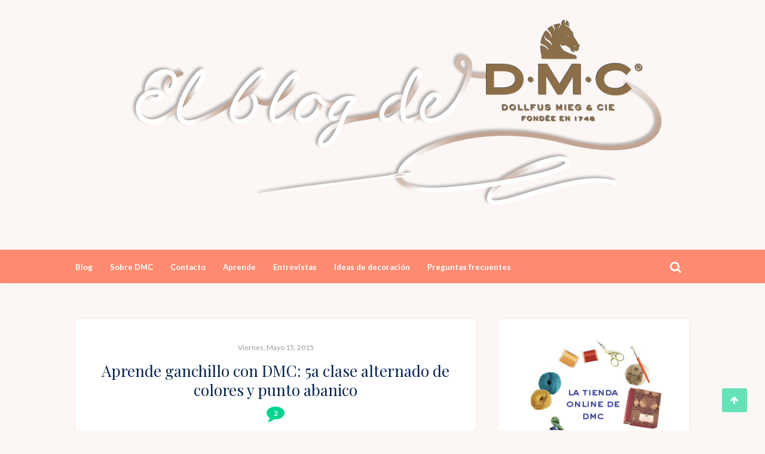

--- FILE ---
content_type: text/html; charset=UTF-8
request_url: http://elblogdedmc.blogspot.com/2015/05/aprende-ganchillo-con-dmc-5a-clase.html
body_size: 22031
content:
<!DOCTYPE html>
<html dir='ltr' xmlns='http://www.w3.org/1999/xhtml' xmlns:b='http://www.google.com/2005/gml/b' xmlns:data='http://www.google.com/2005/gml/data' xmlns:expr='http://www.google.com/2005/gml/expr'>
<head>
<link href='https://www.blogger.com/static/v1/widgets/2944754296-widget_css_bundle.css' rel='stylesheet' type='text/css'/>
<meta content='width=device-width,initial-scale=1,minimum-scale=1,maximum-scale=1' name='viewport'/>
<meta content='text/html; charset=UTF-8' http-equiv='Content-Type'/>
<meta content='blogger' name='generator'/>
<link href='http://elblogdedmc.blogspot.com/favicon.ico' rel='icon' type='image/x-icon'/>
<link href='http://elblogdedmc.blogspot.com/2015/05/aprende-ganchillo-con-dmc-5a-clase.html' rel='canonical'/>
<link rel="alternate" type="application/atom+xml" title="El blog de Dmc - Atom" href="http://elblogdedmc.blogspot.com/feeds/posts/default" />
<link rel="alternate" type="application/rss+xml" title="El blog de Dmc - RSS" href="http://elblogdedmc.blogspot.com/feeds/posts/default?alt=rss" />
<link rel="service.post" type="application/atom+xml" title="El blog de Dmc - Atom" href="https://www.blogger.com/feeds/3006200823076112040/posts/default" />

<link rel="alternate" type="application/atom+xml" title="El blog de Dmc - Atom" href="http://elblogdedmc.blogspot.com/feeds/4458134489583344264/comments/default" />
<!--Can't find substitution for tag [blog.ieCssRetrofitLinks]-->
<link href='https://blogger.googleusercontent.com/img/b/R29vZ2xl/AVvXsEj0MP9RDSjrYvSvmNbpMxxm1My40x0_-tjF4sEM91Snf3tf-Gd7gfUmnv0xci3bQZZUpBWfRYDIPWjmQ64JD8bXbP37l44nJQhqAIjOGXtAtQrsyFcc5p3zCDPxLgPkqwwhhENSjGAY5q-2/s640/Varios2015_9531.jpg' rel='image_src'/>
<meta content='http://elblogdedmc.blogspot.com/2015/05/aprende-ganchillo-con-dmc-5a-clase.html' property='og:url'/>
<meta content='Aprende ganchillo con DMC: 5a clase alternado de colores y punto abanico' property='og:title'/>
<meta content='En la lección de hoy os enseñamos puntos de fantasía: el alternado de colores y el punto de abanico. Son puntos muy vistosos, nosotros hemos...' property='og:description'/>
<meta content='https://blogger.googleusercontent.com/img/b/R29vZ2xl/AVvXsEj0MP9RDSjrYvSvmNbpMxxm1My40x0_-tjF4sEM91Snf3tf-Gd7gfUmnv0xci3bQZZUpBWfRYDIPWjmQ64JD8bXbP37l44nJQhqAIjOGXtAtQrsyFcc5p3zCDPxLgPkqwwhhENSjGAY5q-2/w1200-h630-p-k-no-nu/Varios2015_9531.jpg' property='og:image'/>
<title>
El blog de Dmc: Aprende ganchillo con DMC: 5a clase alternado de colores y punto abanico
</title>
<meta content='' name='description'/>
<link href='http://fonts.googleapis.com/css?family=Lato' rel='stylesheet' type='text/css'/>
<link href='http://fonts.googleapis.com/css?family=Quicksand%3A300%2C400%7CVidaloka%7CPlayfair+Display%3A400%2C700%2C900%7COpen+Sans+Condensed%3A300%2C700%7COswald%3A300%2C400%2C700%7CRaleway%3A200%2C300%2C400%2C500%2C600%2C700%2C800&subset=latin%2Clatin-ext%2Ccyrillic%2Ccyrillic-ext%2Cgreek-ext%2Cgreek%2Cvietnamese&ver=4.0' id='googlefonts-css' media='all' rel='stylesheet' type='text/css'/>
<style id='page-skin-1' type='text/css'><!--
/*
-----------------------------------------------
Blogger Template Style
Name:     Scratch Clean & Responsive Blogger Template
Designer: ThemeXpose
URL:      http://www.themexpose.com
Version:  Full Version
----------------------------------------------- */
/* Global reset */
/* Based upon 'reset.css' in the Yahoo! User Interface Library: http://developer.yahoo.com/yui */
*, html, body, div, dl, dt, dd, ul, ol, li, h1, h2, h3, h4, h5, h6, pre, form, label, fieldset, input, p, blockquote, th, td { margin:0; padding:0 }
table { border-collapse:collapse; border-spacing:0 }
fieldset, img { border:0 }
address, caption, cite, code, dfn, em, strong, th, var { font-style:normal; font-weight:normal }
ol, ul, li { list-style:none }
caption, th { text-align:left }
h1, h2, h3, h4, h5, h6 { font-size:100%; font-weight:normal; font-family: 'Playfair Display', serif;}
q:before, q:after { content:''}
/* Global reset-RESET */
strong { font-weight: bold }
em { font-style: italic }
a img { border:none } /* Gets rid of IE's blue borders */
body#layout #header {
margin-bottom: 80px;
clear:both;
}
body#layout #navigation {
height: auto;
margin-bottom: 60px;
margin-top: 30px;
position: relative;
width: 100%;
z-index: 999999;
}
body#layout #navigation-wrapper {
width:40%;
float:left;
}
body#layout #top-social {
width:40%;
float:right;
}
body#layout #widget-area .footerwidget {
width:250px;
margin-right: 20px;
}
body#layout #widget-area .widget, body#layout #sidebar .widget {
width:250px;
}
body {
font-family: 'Lato',sans-serif;
font-size: 16px;
line-height: 1.625;
color: #9a9a9a;
background-color:#fcf7f5;
}
p {
font-size:16px;
line-height:26px;
}
a {
color:#04214f;
text-decoration:none;
}
a:link {
text-decoration:none;
}
a:visited {
text-decoration:none;
}
a:hover {
color:#04214f;
text-decoration:none;
}
a:active {
text-decoration:none;
}
h1,h2,h3,h4,h5,h6 {
font-weight: 400;
line-height: 1.33;
color: inherit;
}
.container {
width:1028px;
margin:0 auto;
}
#main {
width:100%;
}
.container.sp_sidebar #main {
width:670px;
margin-right:30px;
float:left;
}
#sidebar {
width:320px;
float:right;
}
/********************************/
/*** Navigation ***/
/********************************/
#navigation {
background:#fff;
height:56px;
z-index:999999;
width:100%;
-webkit-backface-visibility: hidden;
-webkit-box-shadow: 0px 0px 4px 0px rgba(245, 220, 205, 0.5);
-moz-box-shadow: 0px 0px 4px 0px rgba(245, 220, 205, 0.5);
box-shadow: 0px 0px 4px 0px rgba(245, 220, 205, 0.5);
margin-bottom: 60px;
}
.teamKraftt-brand {
padding: 60px 0;
text-align: center;
overflow: hidden;
position: relative;
}
img.logo {
position: relative;
}
.teamKraftt-brand img {
margin: 0 auto;
display: inline-block;
}
.teamKraftt-brand div.layer {
position: relative;
z-index:200;
}
.logo-back {
position: absolute;
top: 0px;
left: 0;
transform: scale3d(1.01, 1.01, 1) translate3d(0px,0px,0px);
width: 100%;
min-height: 100%;
background-image:url("https://i.ibb.co/DCKTQVJ/banerdmccottonperle.jpg");
background-size: cover;
}
.slicknav_menu {
display:none;
}
#navigation .container {
position:relative;
}
.menu {
}
.menu li {
display:inline-block;
position:relative;
}
.menu li a {
font-size: 13px;
font-weight: 600;
line-height: 1;
padding: 24px 26px 23px 0px;
-webkit-transition: all 0.4s;
-moz-transition: all 0.4s;
-ms-transition: all 0.4s;
-o-transition: all 0.4s;
transition: all 0.4s;
}
/*** DROPDOWN ***/
.menu .sub-menu,
.menu .children {
background-color: #171717;
display: none;
padding: 0;
position: absolute;
margin-top:6px;
left: 0;
z-index: 99999;
}
ul.menu ul a,
.menu ul ul a {
color: #999;
margin: 0;
padding: 12px 10px 12px 10px;
min-width: 160px;
line-height:20px;
-o-transition:.25s;
-ms-transition:.25s;
-moz-transition:.25s;
-webkit-transition:.25s;
transition:.25s;
border-top:1px solid #333;
}
ul.menu ul li,
.menu ul ul li {
padding-right:0;
margin-right:0;
}
ul.menu ul a:hover,
.menu ul ul a:hover {
color: #fff;
background:#333;
}
ul.menu li:hover > ul,
.menu ul li:hover > ul {
display: block;
}
.menu .sub-menu ul,
.menu .children ul {
left: 100%;
top: 0;
}
.sub-menu {
width:280px;
padding-bottom:30px;
}
ul.sub-menu li:last-child {
padding-bottom:20px !important;
}
ul.sub-menu li a {
border-top: 0px solid #e4e4e4 !important;
}
/** Search **/
#top-search {
position:absolute;
right:0;
top:0;
width:48px;
text-align:center;
margin-left:16px;
z-index: 999999999;
}
#top-search a {
height:56px;
font-size:20px;
line-height:56px;
color:#fff;
display:block;
-webkit-transition: all 0.2s linear;
-moz-transition: all 0.2s linear;
-ms-transition: all 0.2s linear;
-o-transition: all 0.2s linear;
transition: all 0.2s linear;
}
#top-search a:hover {
color:#ccc;
background:#474747;
}
.show-search {
position:absolute;
top:56px;
right:-1px;
display:none;
z-index:10000;
}
.show-search #searchform input#s {
width:190px;
background:#FFF;
webkit-box-shadow: 0 8px 6px -6px rgba(206,206,206,.2);
-moz-box-shadow:  0 8px 6px -6px rgba(206,206,206,.2);
box-shadow:  0 8px 6px -6px rgba(206,206,206,.2);
}
.show-search #searchform input#s:focus {
border:1px solid #d5d5d5;
}
/*** Top Social ***/
#top-social {
position:absolute;
right:66px;
top:0;
}
#top-social a i {
font-size:14px;
margin-left:10px;
line-height:48px;
color:#e6c55d;
-webkit-transition: all 0.2s linear;
-moz-transition: all 0.2s linear;
-ms-transition: all 0.2s linear;
-o-transition: all 0.2s linear;
transition: all 0.2s linear;
}
/********************************/
/*** Header ***/
/********************************/
/** Featured area **/
.featured-area {
margin-bottom:50px;
}
#owl-demo .item img{
max-width:100%;
height:auto;
}
#owl-demo .item .feat-overlay {
position:absolute;
width:100%;
bottom:6px;
background:rgba(0,0,0,.5);
}
#owl-demo .item .feat-overlay .feat-text {
padding:12px 15px 15px 15px;
}
#owl-demo .item .feat-overlay h3 a {
font-size:15px;
color:#fff;
font-weight:400;
letter-spacing:1px;
}
#owl-demo .item .feat-overlay h3 a:hover {
}
#owl-demo .item .feat-overlay .feat-cat a{
font-size:14px;
font-style:italic;
color:rgba(255,255,255,.7);
display:inline-block;
margin-bottom:4px;
}
div#header h1 {
font-size: 70px;
color: #fff;
}
/********************************/
/*** Grid Item ***/
/********************************/
/* grid title */
.sp-grid-title {
margin-bottom:45px;
text-align:center;
}
.sp-grid-title h3 {
font-size: 26px;
font-weight: 400;
text-transform: uppercase;
letter-spacing:4px;
margin-bottom:4px;
}
.sp-grid-title .sub-title {
font-size: 18px;
font-style: italic;
color: #999;
}
.sp-grid li {
display: inline-block;
vertical-align: top;
width: 300px;
margin-right: 16px;
margin-bottom: 45px;
}
.container.sp_sidebar .sp-grid li {
width:315px;
}
.container.sp_sidebar .sp-grid li:nth-child(3n+3) {
margin-right:16px;
}
.container.sp_sidebar .sp-grid li:nth-child(2n+2) {
margin-right:0;
}
.sp-grid li:nth-child(3n+3) {
margin-right:0;
}
.sp-grid li .item img {
width:100%;
height:auto;
margin-bottom:10px;
}
.sp-grid li .item .cat {
font-size: 11px;
font-weight: 700;
letter-spacing: 1px;
text-transform: uppercase;
font-family:"Open Sans";
margin-bottom:7px;
display:block;
}
.sp-grid li .item .cat a:hover {
}
.sp-grid li .item h2 {
margin-bottom:8px;
}
.sp-grid li .item h2 a {
font-size: 15px;
color: #000000;
text-transform: uppercase;
letter-spacing: 1px;
font-weight: 700;
-o-transition:.3s;
-ms-transition:.3s;
-moz-transition:.3s;
-webkit-transition:.3s;
}
.sp-grid li .item h2 a:hover {
opacity:.5;
}
.sp-grid li .item p {
margin-bottom:6px;
}
.sp-grid li .item .date {
font-size: 13px;
color: #999;
letter-spacing: 1px;
font-style: italic;
}
/********************************/
/*** Post ***/
/********************************/
.post {
border-radius: 3px;
background: #fff;
padding: 25px 40px 40px 40px;
margin-bottom: 40px;
-webkit-box-shadow: 0px 0px 3px 0px rgba(245, 220, 205, 0.5);
-moz-box-shadow: 0px 0px 3px 0px rgba(245, 220, 205, 0.5);
box-shadow: 0px 0px 3px 0px rgba(245, 220, 205, 0.5);
}
.single .post {
margin-bottom:70px;
}
/*** Post Header ***/
.post-header {
margin-bottom:20px;
}
.post-header .cat a {
display:inline-block;
color:#000;
}
.post-header .cat a:hover {
color:#3CCB89
}
.post-header h1, .post-header h2 { margin-bottom:8px; text-align: center;}
.post-header h1 a, .post-header h2 a, .post-header h1, .post-header h2 {
font-size:26px;
color: #04214f;
line-height: 32px;
-webkit-transition: all 0.4s;
-moz-transition: all 0.4s;
-ms-transition: all 0.4s;
-o-transition: all 0.4s;
transition: all 0.4s;
}
.post-header h2 a:hover {
color:#00d490;
}
.post-meta-comments {
color:#00d490;
font-weight:600;
}
/*** Post image ***/
.post-image {
margin-bottom:18px;
}
.post-image img {
max-width:100%;
height:auto;
}
.post-image.audio iframe {
height:166px;
}
.container.sp_sidebar .post-image.audio iframe {
width:650px;
height:auto;
}
/*** Post Entry ***/
.post-entry {
}
.post-entry a {
margin:0 !important;
text-decoration: underline;
color: #04214f;
}
.post-entry a:hover {
color: #00d490;
}
.post-entry img {
max-width:100%;
height:auto;
}
.post-entry p {
margin-bottom:20px;
}
a.more-link {
color: #fff;
font-size: 13px;
background: #04214f;
padding: 12px 20px 13px 20px;
border-radius: 3px;
font-weight: 600;
-webkit-transition: all 0.4s;
-moz-transition: all 0.4s;
-ms-transition: all 0.4s;
-o-transition: all 0.4s;
transition: all 0.4s;
margin-top: 20px;
}
a.more-link i {
margin-left: 7px;
}
a.more-link:hover{background:#00d490; color:#fff}
.post-entry {
margin-bottom: 50px;
}
.post-summery-short {
padding: 0 0 20px 0;
}
.post-entry a:hover {
}
.post-entry p, .post-entry h1, .post-entry h2, .post-entry h3, .post-entry h4, .post-entry h5, .post-entry h6, .post-entry hr {
margin-bottom:20px;
}
.post-entry h1, .post-entry h2, .post-entry h3, .post-entry h4, .post-entry h5, .post-entry h6 {
color:#000;
font-weight:700;
}
.post-entry h1 {
font-size:30px;
}
.post-entry h2 {
font-size:27px;
}
.post-entry h3 {
font-size:24px;
}
.post-entry h4 {
font-size:20px;
}
.post-entry h5 {
font-size:18px;
}
.post-entry h6 {
font-size:16px;
}
.post-entry hr {
border:0;
height:0;
border-bottom:1px solid #e5e5e5;
clear:both;
}
.post-entry blockquote p {
border-left:3px solid #cea525;
color:#999;
padding:0 18px;
font-family:"Georgia";
font-size:18px;
line-height:28px;
font-style:italic;
}
.post-entry ul, .post-entry ol {
padding-left:45px;
margin-bottom:20px;
}
.post-entry ul li {
margin-bottom:12px;
list-style:square;
}
.post-entry ol li {
margin-bottom:12px;
list-style:decimal;
}
.sticky.post .post-header { border:1px dashed #ddd; padding:20px 0; }
.bypostauthor  {}
.post-entry table { width:100%; margin-bottom:22px; border-collapse:collapse }
.post-entry td, .post-entry th { padding: 12px; border-bottom: 1px #e5e5e5 solid; }
.post-entry th { font-weight:bold; font-size:14px; background:#f5f5f5;}
.post-entry tr:hover {
background:#f9f9f9;
}
.post-label-bank {
}
.post-label-bank a {
display:inline-block;
padding:2px 6px;
border-radius: 3px;
text-transform: uppercase;
letter-spacing:1px;
font-size: 10px;
color:#fff;
background: #fe8b71;
text-decoration:none;
}
.post-label-bank a:hover {
text-decoration:none;
color:#fff;
background: #04214f;
}
.compartir-titulo {
font-size:12px;
text-transform:uppercase;
letter-spacing:1px;
color:#a7a7a7;
font-family: 'Lato',sans-serif;
font-weight:bolder;
display:inline-block;
margin-right:8px;
}
/*** Post Share ***/
.post-share {
text-align:center;
margin-top: -31px;
float: right;
}
.post-share a {
display:inline-block;
}
.share-box {
width: 37px;
height: 37px;
background: #fff;
border: 1px solid #f1f1f1;
border-radius: 3%;
display: inline-block;
line-height: 36px;
background: #f5f5f5;
-o-transition: .3s;
-ms-transition: .3s;
-moz-transition: .3s;
-webkit-transition: .3s;
}
.share-box i {
font-size:14px;
}
.share-box:hover {
background:#00d490;
border:1px solid #00d490;
color:#fff
}
/*** Post author ***/
.post-author {
margin-bottom:80px;
margin-top:70px;
overflow:hidden;
}
.author-img {
float:left;
margin-right:30px;
}
.author-img img {
border-radius:50%;
}
.author-content h5 a {
font-size:14px;
letter-spacing:2px;
text-transform:uppercase;
margin-bottom:8px;
color:#000;
display:block;
}
.author-content p {
margin-bottom:8px;
}
.author-content .author-social {
font-size:14px;
color:#bbb;
margin-right:8px;
}
/*** Post related ***/
.post-related {
overflow:hidden;
margin-bottom:0px;
margin-top:120px;
}
.post-box { text-align:center; }
.post-box-title {
font-size:14px;
letter-spacing:2px;
text-transform:uppercase;
margin-bottom:0px;
font-weight:700;
border-bottom:2px solid #46CD8F;
padding-bottom:3px;
display:inline-block;
}
.item-related, #related-posts {
width:292px;
float:left;
margin-right:32px;
}
.item-related:last-child { margin-right:0; }
.container.sp_sidebar .item-related{
width:184px;
margin-right:19px;
}
.container.sp_sidebar .item-related:last-child {
margin-right:0;
}
.item-related img {
margin-bottom:6px;
width:100%;
height:auto;
}
.item-related h3 a {
font-size:14px;
text-transform:uppercase;
letter-spacing:2px;
color:#000;
}
.item-related h3 a:hover {
}
.item-related span.date {
font-size:10px;
font-family:"Open Sans", sans-serif;
text-transform:uppercase;
font-style:italic;
color:#999;
}
/** Post tags ***/
.post-tags {
margin-top:30px;
margin-bottom:50px;
}
.post-tags a {
font-family:"Open Sans", sans-serif;
font-size:11px;
letter-spacing:2px;
text-transform:uppercase;
background:#f2f2f2;
color:#666;
padding:7px 10px 8px;
margin-right:6px;
border-radius:2px;
margin-bottom:5px;
display:inline-block;
}
.post-tags a:hover {
background:#333;
color:#fff;
text-decoration:none;
}
/*** Post Pagination ***/
.post-pagination {
overflow:hidden;
}
.post-pagination .prev-post {
float:left;
width:470px;
}
.post-pagination .next-post {
float:right;
text-align:right;
width:470px;
}
.container.sp_sidebar .post-pagination .prev-post, .container.sp_sidebar .post-pagination .next-post {
width:325px;
}
.post-pagination span {
color:#999;
font-size:16px;
font-style:italic;
letter-spacing:1px;
}
.post-pagination .arrow {
font-size:64px;
color:#ddd;
line-height:64px;
}
.post-pagination .prev-post .arrow {
float:left;
margin-right:18px;
}
.post-pagination .next-post .arrow {
float:right;
margin-left:18px;
}
.pagi-text {
margin-top:11px;
}
.post-pagination h5 {
text-transform:uppercase;
letter-spacing:2px;
font-size:14px;
}
.post-pagination a {
color:#999;
}
.post-pagination a:hover > .arrow, .post-pagination a:hover > .pagi-text span, .post-pagination a:hover {
color:#000;
}
/********************************/
/*** Pagination ***/
/********************************/
.pagination {
margin-bottom:100px;
overflow:hidden;
}
.pagination a {
color:#999;
font-family:"Open Sans", sans-serif;
letter-spacing:3px;
text-transform:uppercase;
font-size:12px;
}
.pagination a:hover {
text-decoration:none;
color:#000;
}
.pagination .newer {
float:left;
}
.pagination .older {
float:right;
}
/********************************/
/*** Footer Social ***/
/********************************/
/********************************/
/*** Footer logo ***/
/********************************/
#footer-logo {
background:#111;
padding:60px 0;
text-align:center;
}
#footer-logo img {
margin-bottom:15px;
}
#footer-logo p {
color:#777;
font-size:15px;
margin-bottom:0;
font-style:italic;
}
#footer-logo p i {
color:#cea525;
font-size:14px;
margin:0 5px 0 7px;
}
/********************************/
/*** Footer Copyright ***/
/********************************/
#footer-copyright {
padding:18px 0;
background:#fff;
overflow:hidden;
font-family:"Open Sans", sans-serif;
}
#footer-copyright p {
font-size: 14px;
color: #888;
text-align: center;
}
#footer-copyright .container{padding-bottom: 100px;}
#footer-copyright .scrollToTop {
border-radius: 3px;
height: 40px;
width: 42px;
line-height: 40px;
text-align: center;
background: rgba(0,212,144,0.6);
color: #fff;
text-decoration: none;
position: fixed;
bottom: 30px;
right: 30px;
}
#footer-copyright .scrollToTop i {
font-size:15px;
}
#footer-copyright .scrollToTop:hover {
text-decoration:none;
}
.social-widget a {
color: #fff;
}
.social-widget {
padding: 120px 0 90px;
text-align: center;
width: 655px;
margin: 0 auto;
}
div#footer-social {
background: #fff;
}
/********************************/
/*** Widget Area ***/
/********************************/
#widget-area {
overflow:hidden;
margin-bottom:60px;
border-top:1px solid #e5e5e5;
padding-top:70px;
}
#widget-area .footerwidget {
float:left;
}
#widget-area .widget, #sidebar .widget {
float: left;
margin-right: 32px;
width: 292px;
}
#widget-area #container3 {
margin-right:0px;
}
#sidebar .widget {
width:259px;
margin-right:0;
float:none;
margin-bottom:30px;
padding: 30px;
background: #fff;
-webkit-box-shadow: 0px 0px 3px 0px rgba(245, 220, 205, 0.5);
-moz-box-shadow: 0px 0px 3px 0px rgba(245, 220, 205, 0.5);
box-shadow: 0px 0px 3px 0px rgba(245, 220, 205, 0.5);
}
#sidebar img {
max-width:260px;
height:auto;
}
#sidebar iframe {
max-width:260px;
height:auto;
}
.widget:last-child {
margin-right:0;
}
.widget-content.popular-posts a {
color: #04214f;
}
.widget-title, #sidebar .widget h2, #widget-area .widget h2, .post-box-title {
font-size:12px;
text-transform:uppercase;
letter-spacing:1px;
background:#fff;
padding:12px 0px;
color:#a7a7a7;
font-family: 'Lato',sans-serif;
letter-spacing:1px;
margin-bottom: 30px;
font-weight:bolder;
line-height: 1.5;
text-align:center;
}
#sidebar .widget-title, #sidebar .widget h2, #widget-area .widget h2 {
margin-bottom:20px;
}
.widget a:hover {
}
.widget ul li {
padding-bottom: 11px;
list-style-type: none;
margin-top: 11px;
border-bottom: 1px solid #f5f5f5;
font-size: 14px;
}
.widget ul li:last-child {
margin-bottom:0;
padding-bottom:0;
border-bottom:none;
}
/*** Search widget ***/
#searchform input#s {
border: 1px solid #e5e5e5;
background:#fff url(img/searchsubmit.png) no-repeat 96% 13px;
padding:14px 14px;
font-size:11px;
color:#999;
letter-spacing:1px;
}
#searchform #s:focus { outline:none; }
/** searchbar for widget ***/
.widget #searchform input#s {
width:260px;
}
#sidebar .widget #searchform input#s {
width:230px;
}
/*** About Widget ***/
.about-widget img {
max-width:292px;
height:auto;
}
/** Instagram widget support **/
.instag ul.thumbnails > li {
width:32% !important;
}
.instag ul.thumbnails > li img:hover {
opacity:.8;
}
.instag ul li {
margin:0;
padding-bottom:0;
border-bottom:none;
}
.pllexislider ul li {
margin:0;
padding-bottom:0;
border-bottom:none;
}
/*** Tagcloud widget ***/
.widget .tagcloud a {
font-family:"Open Sans", sans-serif;
font-size:10px;
letter-spacing:1px;
text-transform:uppercase;
background:#f2f2f2;
color:#666;
padding:6px 8px 7px;
margin-right:5px;
margin-bottom:8px;
display:inline-block;
border-radius:2px;
}
.widget .tagcloud a:hover {
background:#333;
color:#fff;
}
/*** Calender widget ***/
#wp-calendar {width: 100%; }
#wp-calendar caption { text-align: right; color: #777; font-size: 12px; margin-top: 10px; margin-bottom: 15px; }
#wp-calendar thead { font-size: 12px;  }
#wp-calendar thead th { padding-bottom: 10px; }
#wp-calendar tbody { color: #aaa; }
#wp-calendar tbody td { background: #f5f5f5; border: 1px solid #fff; text-align: center; padding:8px;}
#wp-calendar tbody td a { font-weight:700; color:#222; }
#wp-calendar tbody td:hover { background: #fff; }
#wp-calendar tbody .pad { background: none; }
#wp-calendar tfoot #next { font-size: 10px; text-transform: uppercase; text-align: right; }
#wp-calendar tfoot #prev { font-size: 10px; text-transform: uppercase; padding-top: 10px; }
#wp-calendar thead th { padding-bottom: 10px; text-align: center; }
/** WIDGET ITEMS **/
.widget ul.side-newsfeed li {
list-style-type:none;
margin-bottom:17px;
padding-bottom:13px;
margin-left:0;
}
.widget ul.side-newsfeed li:last-child {
margin-bottom:0;
padding-bottom:0;
}
.widget ul.side-newsfeed li .side-item {
overflow:hidden;
}
.widget ul.side-newsfeed li .side-item .side-image {
float:left;
margin-right:14px;
}
.widget ul.side-newsfeed li .side-item .side-image img {
width:86px;
height:auto;
}
.widget ul.side-newsfeed li .side-item .side-item-text {
overflow:hidden;
}
.widget ul.side-newsfeed li .side-item .side-item-text h4 a {
margin-bottom:1px;
color:#333;
display:block;
font-size:14px;
}
.widget ul.side-newsfeed li .side-item .side-item-text .side-item-meta {
font-size:10px;
letter-spacing:1px;
color:#999;
font-style:italic;
font-family:"Open Sans";
}
/** Social Widget **/
.widget-social {
text-align:center;
}
.widget-social a:first-child {
margin-left:0;
}
.widget-social a:last-child {
margin-right:0;
}
.widget-social a i {
height:28px;
width:28px;
text-align:center;
line-height:28px;
background:#666;
color:#fff;
border-radius:50%;
margin:0 2px;
font-size:14px;
}
.widget-social a:hover {
text-decoration:none;
color:#000;
}
.widget-social a:hover > i {
background:#000;
}
.widget.Image h2 {
}
/*******************************
*** COMMENTS
*******************************/
.post-comments {
margin-bottom:0px;
margin-top:40px;
}
.comments {
margin-bottom:40px;
}
.comment {
border-bottom:1px dotted #eee;
margin-top:20px;
margin-bottom:34px;
padding-bottom:40px;
}
.comment .avatar-image-container {
float:left;
}
.comment .avatar-image-container img {
border-radius:50%;
width:50px;
height:50px;
max-width:50px;
max-height:50px;
}
.comments .comment-block {
margin-left: 80px;
position: relative;
}
.comment-replies {
margin-left: 40px;
margin-top: 20px;
}
.comments .avatar-image-container {
float: left;
max-height: 50px;
overflow: hidden;
width: 50px;
}
.comment-replies .comment {
border:none;
margin-bottom:0px;
padding-bottom:0px;
}
.thecomment .comment-text {
overflow:hidden;
}
.thecomment .comment-text span.author, cite.user > a {
display:block;
font-size:14px;
text-transform:uppercase;
letter-spacing:2px;
margin-bottom:6px;
color:#333;
font-family:"Open Sans";
}
.thecomment .comment-text span.author a:hover {
}
span.datetime {
font-size:14px;
color:#999;
font-style:italic;
display:block;
margin-bottom:10px;
}
.thecomment .comment-text em {
font-size:13px;
margin-bottom:-14px;
display:block;
color:orange;
letter-spacing:1px;
}
.thecomment .comment-text em i {
font-size:14px;
color:#f3bd00;
}
.comment-actions a {
float:right;
font-size:11px;
background-color:#46CD8F;
color:#FFF;
padding:3px 6px 5px 6px;
border-radius:2px;
margin-left:7px;
font-family:"Lato";
-o-transition:.3s;
-ms-transition:.3s;
-moz-transition:.3s;
-webkit-transition:.3s;
transition:.3s;
}
.continue a {
float:left;
margin-bottom:20px;
font-size:11px;
background-color:#aaa;
color:#FFF;
padding:3px 6px 5px 6px;
border-radius:2px;
margin-left:7px;
font-family:"Lato";
-o-transition:.3s;
-ms-transition:.3s;
-moz-transition:.3s;
-webkit-transition:.3s;
transition:.3s;
}
.loadmore a {
font-size:11px;
background-color:#aaa;
color:#FFF;
padding:3px 6px 5px 6px;
border-radius:2px;
margin-left:7px;
font-family:"Lato";
-o-transition:.3s;
-ms-transition:.3s;
-moz-transition:.3s;
-webkit-transition:.3s;
transition:.3s;
}
.post-comments span.reply a.comment-edit-link {
background:#c5c5c5;
}
.post-comments span.reply a:hover {
opacity:.8;
}
ul.children { margin: 0 0 0 55px; }
ul.children li.thecomment { margin:0 0 8px 0; }
/** Reply **/
#respond {
margin-bottom:20px;
overflow:hidden;
}
#respond  h3 {
font-size:14px;
color:#999;
font-weight:400;
margin-bottom:30px;
font-family:"Lato";
letter-spacing:2px;
text-transform:uppercase;
}
#respond h3 a {
color:#000;
display:inline-block;
}
#respond h3 small a {
text-transform:uppercase;
font-size:11px;
background:#333;
color:#FFF;
padding:4px 6px 5px;
border-radius:3px;
margin-left:7px;
letter-spacing:1px;
-o-transition:.3s;
-ms-transition:.3s;
-moz-transition:.3s;
-webkit-transition:.3s;
transition:.3s;
}
#respond h3 small a:hover {
opacity:.8;
}
#respond label {
color:#888;
width:80px;
font-size:14px;
display:inline-block;
font-weight:300;
}
#respond input {
padding:8px 10px;
border:1px solid #DDD;
margin-right:10px;
border-radius: 3px;
color:#999;
margin-bottom:15px;
font-size:11px;
width:250px;
font-family:"Georgia";
}
#respond input:focus {outline:none;}
#respond .comment-form-url {
margin-bottom:10px;
}
#respond textarea {
padding:14px;
border:1px solid #DDD;
border-radius: 3px;
width:95%;
height:120px;
font-size:13px;
color:#777;
margin-bottom:14px;
line-height:20px;
font-family:"Georgia";
}
#respond textarea:focus {outline:none;}
#respond #submit {
font-family:"Lato";
text-transform:uppercase;
letter-spacing:2px;
background:#eee;
border-radius:0;
font-size:11px;
color:#666;
padding:12px 19px 14px;
margin-top:6px;
display:inline-block;
border:none;
-o-transition:.3s;
-ms-transition:.3s;
-moz-transition:.3s;
-webkit-transition:.3s;
transition:.3s;
cursor:pointer;
border-radius:30px;
width:auto;
}
#respond #submit:hover {
background:#333;
color:#FFF;
}
/********************************/
/*** Archive ***/
/********************************/
.archive-box {
background:#f4f4f4;
padding:22px 0 24px;
text-align:center;
margin-bottom:70px;
margin-top:-70px;
border-bottom:1px solid #eee;
}
.archive-box span {
font-size:14px;
font-style:italic;
letter-spacing:1px;
color:#999;
}
.archive-box h1 {
font-size:26px;
letter-spacing:4px;
text-transform:uppercase;
}
.nothing {
margin-bottom:90px;
text-align:center;
}
/* =WordPress Core
-------------------------------------------------------------- */
.alignnone {
margin: 5px 20px 20px 0;
}
.aligncenter,
div.aligncenter {
display: block;
margin: 5px auto 5px auto;
}
.alignright {
float:right;
margin: 5px 0 20px 20px;
}
.alignleft {
float: left;
margin: 5px 20px 20px 0;
}
.aligncenter {
display: block;
margin: 5px auto 5px auto;
}
a img.alignright {
float: right;
margin: 5px 0 20px 20px;
}
a img.alignnone {
margin: 5px 20px 20px 0;
}
a img.alignleft {
float: left;
margin: 5px 20px 20px 0;
}
a img.aligncenter {
display: block;
margin-left: auto;
margin-right: auto
}
.wp-caption {
background: #fff;
border: 1px solid #f0f0f0;
max-width: 96%; /* Image does not overflow the content area */
padding: 5px 3px 10px;
text-align: center;
font-family:"Open Sans";
}
.wp-caption.alignnone {
margin: 5px 20px 20px 0;
}
.wp-caption.alignleft {
margin: 5px 20px 20px 0;
}
.wp-caption.alignright {
margin: 5px 0 20px 20px;
}
.wp-caption img {
border: 0 none;
height: auto;
margin: 0;
max-width: 98.5%;
padding: 0;
width: auto;
}
.wp-caption p.wp-caption-text {
font-size: 11px;
line-height: 17px;
margin: 0;
padding: 0 4px 5px;
}
/*** Custom WordPress gallery style ***/
.gallery .gallery-caption{
font-size:12px;
color:#888;
font-family:"Open Sans";
}
.gallery .gallery-icon img{
border-radius:2px;
border:1px solid #eee !important;
padding:7px;
}
.gallery .gallery-icon img:hover {
border:1px solid #ccc !important;
}
/*** Contact Form 7 ***/
/*********************************************************/
.wpcf7 input {
width:266px;
}
div.wpcf7 {
overflow:hidden;
margin-top:40px;
}
.wpcf7 p.sp_input {
float:left;
margin-right:19px;
}
.wpcf7 p.sp_message {
clear:both;
}
.wpcf7 input, .wpcf7 textarea {
padding:8px;
border:1px solid #DDD;
margin-right:10px;
-webkit-border-radius: 5px;-moz-border-radius: 5px;border-radius: 5px;
color:#777;
font-size:12px;
margin-top:6px;
margin-bottom:6px;
}
.wpcf7 textarea {
width:95%;
}
.wpcf7 .wpcf7-submit {
background:#171717;
-webkit-border-radius: 20px;-moz-border-radius: 20px;border-radius:20px;
padding:12px 24px;
color:#FFF;
letter-spacing:3px;
font-size:11px;
text-transform:uppercase;
cursor:pointer;
-o-transition:.3s;
-ms-transition:.3s;
-moz-transition:.3s;
-webkit-transition:.3s;
transition:.3s;
display:block;
border:none;
width:auto;
}
.wpcf7 .wpcf7-submit:hover {
background:#777;
}
div#Label1 li:before {
color: #9a9a9a;
font-family: FontAwesome;
font-size: 12px;
line-height: 12px;
margin-right: 4px;
content: "\f105";
color: #9a9a9a;
font-family: FontAwesome;
font-size: 12px;
line-height: 12px;
margin-right: 4px;
}
/*** 404 ***/
.error-404 {
margin-bottom:105px;
text-align:center;
}
.error-404 h1 {
font-size:190px;
font-weight:700;
margin-bottom:-25px;
}
.error-404 p {
color:#999;
font-size:18px;
font-style:italic;
}
.author-content {
margin-left: 140px;
}
#navigation { background:#fe8b71; }
.menu li a { color: #fff;}
.menu li a:hover {  color:#00d490; }
.menu .sub-menu, .menu .children { background: #fff; -webkit-box-shadow: 0px 0px 4px 0px rgba(0, 0, 0, 0.1);
-moz-box-shadow: 0px 0px 4px 0px rgba(0, 0, 0, 0.1);
box-shadow: 0px 0px 4px 0px rgba(0,0,0,0.1);}
ul.menu ul a, .menu ul ul a { border-top: 1px solid #e4e4e4; color:#999999;padding: 12px 30px; }
ul.menu ul a:hover, .menu ul ul a:hover { color: #ACAAAA;
background: #FFFFFF;}
div#navigation ul li a:hover {
background: transparent;
color: #04214f;
}
#navigation ul.sub-menu li:not(:last-child)>a:after {
display: none;
}
#top-social a i { color:#e6c55d; }
#top-social a:hover i { color:#ffffff }
#top-search a { }
#top-search a { color:#ffffff }
#top-search a:hover { background:#04214f; }
#top-search a:hover { color:#fff; }
.widget-title , #sidebar .widget h2, #widget-area .widget h2 { }
#sidebar .widget-title, #sidebar .widget h2, #widget-area .widget h2 { }
#footer-logo { background:#171717; }
#footer-logo p { color:#777777; }
#footer-copyright { background:#fff; }
#footer-copyright p { color:#888888; }
a, #footer-logo p i { -webkit-transition: all 0.4s;
-moz-transition: all 0.4s;
-ms-transition: all 0.4s;
-o-transition: all 0.4s;
transition: all 0.4s;
color: #9c9c9c; }
p.hide {visibility: hidden;}
.post-entry blockquote p { border-left:3px solid #cea525; }
.widget ul.side-newsfeed li .side-item {
overflow: hidden;
padding: 0px 0px;
}
#main .widget {
width: 100%;
}
#navigation .widget ul li {
border:none;
margin-bottom:0px;
padding-bottom:0px;
margin-top: 18px;
}
#navigation .widget a:hover {
text-decoration: none;
}
#widget-area #container3 .widget {
margin-right: 0;
}
.blog-meta {
font-size: 12px;
margin-bottom: 10px;
margin-top: 10px;
text-align: center;
text-transform: capitalize;
}
.blog-meta i {
font-size: 30px;
margin-top: -2px;
margin-right: -32px;
vertical-align: middle;
}
.post-meta-comment-number {
color: white !important;
display: inline-block;
width: 30px;
text-align: center;
}
#sidebartab .popular-posts li, .entrada-destacada {
background: none repeat scroll 0 0 transparent;
border-bottom: 0px solid #E9E9E9;
overflow: hidden;
padding: 0 0 20px 0;
}
.PopularPosts img:hover{
}
#sidebarlab .sidebar li a:hover {
color: #fff;
background: #222;
}
.PopularPosts .item-title, .entrada-destacada-titulo {
padding-bottom: 1.2em;
display: block;
padding-top: 20px;
color: #04214f;
font-family: 'Playfair Display', serif;
font-size: 18px;
line-height: 24px;
font-weight: 400;
text-align: center;
background-color: white;
width: 70%;
margin-top: -70px;
display: inline-block;
margin-left: 10%;
padding-left: 5%;
padding-right: 5%;
-webkit-box-shadow: 0px 0px 2px 0px rgba(145, 120, 105, 0.2);
-moz-box-shadow: 0px 0px 2px 0px rgba(145, 120, 105, 0.2);
box-shadow: 0px 0px 2px 0px rgba(145, 120, 105, 0.2);
}
.PopularPosts a {font-weight:400;}
.tagcloud a {
background: #e4e4e4;
color: #00d490;
display: block;
float: left;
font-size: 14px !important;
line-height: 12px;
margin: 0 2px 2px 0;
padding: 12px 17px;
}
a.quickedit img {
width: 20px;
height: 20px;
}

--></style>
<style type='text/css'>
    /*************************************************
    *	10. Tablet									 *
    *************************************************/
    @media only screen and (min-width: 768px) and (max-width: 960px) {
      .container {
        width:726px;
      }
      #navigation-wrapper {
        display:none;
      }

.teamKraftt-brand {
        padding: 60px 0;}

      #logo img {
        max-width:726px;
        height:auto;
      }
      .slicknav_menu {
        display:block;
      }
      .post-image img {
        width:726px;
        height:auto;
      }
      .post-image.audio iframe {
        width:726px;
        height:auto;
      }
      .container.sp_sidebar .post-image.audio iframe {
        width:476px;
        height:auto;
      }
      .item-related {
        width:230px;
        margin-right:17px;
      }
      .post-pagination .prev-post {
        width:383px;
      }
      .post-pagination .next-post {
        width:383px;
      }
      #widget-area .widget, #sidebar .widget {
        width:230px;
        margin-right:17px;
      }
      #widget-area .widget img, #sidebar .widget img {
        max-width:230px;
        height:auto;
      }
      #widget-area .widget iframe, #sidebar .widget iframe {
        max-width:230px !important;
        height:auto;
      }
      #footer-logo img {
        max-width:726px;
        height:auto;
      }
      .wpcf7 input {
        width:208px;
      }
      .sp-grid li {
        width:353px;
      }
      .sp-grid li:nth-child(3n+3) {
        margin-right:16px;
      }
      .sp-grid li:nth-child(2n+2) {
        margin-right:0;
      }
      .container.sp_sidebar #main {
        width:430px;
        margin-right:20px;
      }
      .container.sp_sidebar #sidebar {
        width:275px;
      }
      .container.sp_sidebar #sidebar .widget {
        width:230px;
      }
      .container.sp_sidebar .sp-grid li {
        width:230px;
      }
      .container.sp_sidebar .item-related {
        width:149px;
        margin-right:14px;
      }
      .container.sp_sidebar .item-related:last-child {
        margin-right:0;
      }
      .container.sp_sidebar .item-related h3 a {
        font-size:12px;
        letter-spacing:1px;
      }
      .container.sp_sidebar #respond textarea {
        width:93%;
      }

#footer-copyright .scrollToTop {
bottom: 50px;
right: 50px;
}
    }
    /*************************************************
    *	Mobile Portrait								 *
    *************************************************/
    @media only screen and (max-width: 767px) {
      .container {
        width:320px;
      }

.teamKraftt-brand {
        padding: 60px 0;}


      #navigation-wrapper {
        display:none;
      }
      .slicknav_menu {
        display:block;
      }
      #logo img {
        max-width:320px;
        height:auto;
      }
      .post-header h1 a, .post-header h2 a, .post-header h1 {
        font-size:22px;
      }
      .post-image img {
        width:320px;
        height:auto;
      }
      .post-image.audio iframe {
        width:320px;
        height:auto;
      }
      .item-related {
        width:320px;
        margin-bottom:30px;
      }
  
      .post-pagination .prev-post {
        width:320px;
      }
      .post-pagination .next-post {
        width:320px;
      }
      #respond textarea {
        width:90%;
      }
      .thecomment .author-img {
        display:none;
      }
      #widget-area .widget, #sidebar .widget {
        width:320px;
        margin-right:32px;
        float:left;
        margin-bottom:35px;
      }
      #footer-logo img {
        max-width:320px;
        height:auto;
      }
      .wpcf7 textarea {
        width:94%;
      }
      .sp-grid li {
        width:320px;
      }
      .sp-grid li:nth-child(3n+3) {
        margin-right:0;
      }
      .sp-grid li:nth-child(2n+2) {
        margin-right:0;
      }
      .container.sp_sidebar #main {
        width:320px;
        margin-right:0;
      }
      .container.sp_sidebar #sidebar {
        width:330px;
      }
      .container.sp_sidebar #sidebar .widget {
        width:267px;
      }
      .container.sp_sidebar .item-related
      {
        width:320px;
        margin-bottom:30px;
      }

.social-widget {
padding: 120px 0 150px;
        width: 250px;}

#footer-copyright .scrollToTop {
bottom: 20px;
right: 20px;
}

a.more-link {
padding: 12px 5px 13px 5px;
      }
.share-box {
width: 22px;
height: 36px;
line-height: 36px;
margin: 0 1px;
}
    }
    /*************************************************
    *	10. Landscape								 *
    *************************************************/
    @media only screen and (min-width: 480px) and (max-width: 767px) {
      .container {
        width:480px;
      }
      #logo img {
        max-width:480px;
        height:auto;
      }
      .post-image img {
        width:480px;
        height:auto;
      }
      .post-image.audio iframe {
        width:480px;
        height:auto;
      }
      .item-related {
        width:480px;
        margin-bottom:30px;
      }
      .share-box {
        width:40px; 
        height:40px; 
        line-height:38px;
       
      }
      .post-pagination .prev-post {
        width:480px;
      }
      .post-pagination .next-post {
        width:480px;
      }
      #widget-area .widget, #sidebar .widget {
        width:410px;
        margin-right:32px;
        float:left;
        margin-bottom:35px;
      }
      #footer-logo img {
        max-width:480px;
        height:auto;
      }
      .wpcf7 textarea {
        width:95%;
      }
      .sp-grid li {
        width:230px;
      }
      .sp-grid li:nth-child(3n+3) {
        margin-right:16px;
      }
      .sp-grid li:nth-child(2n+2) {
        margin-right:0;
      }
      .container.sp_sidebar .sp-grid li {
        width:230px;
      }
      .container.sp_sidebar .sp-grid li:nth-child(3n+3) {
        margin-right:16px;
      }
      .container.sp_sidebar .sp-grid li:nth-child(2n+2) {
        margin-right:0;
      }
      .container.sp_sidebar #main {
        width:480px;
        margin-right:0;
      }
      .container.sp_sidebar #sidebar {
        width:410px;
      }
      .container.sp_sidebar #sidebar .widget {
       
      }
      .container.sp_sidebar .item-related {
        width:330px;
        margin-bottom:30px;
      }

.social-widget {
padding: 120px 0 135px;
        width: 360px;}



#footer-copyright .scrollToTop {
bottom: 20px;
right: 20px;
}

    }
  </style>
<style type='text/css'>
    /*
    Mobile Menu Core Style
    */
    .slicknav_btn { position: relative; display: block; vertical-align: middle; float: left;  line-height: 27px; cursor: pointer;  height:27px;}
    .slicknav_menu  .slicknav_menutxt { display: block; line-height: 1.188em; float: left; }
    .slicknav_menu .slicknav_icon { float: left; margin: 0.188em 0 0 0.438em; }
    .slicknav_menu .slicknav_no-text { margin: 0 }
    .slicknav_menu .slicknav_icon-bar { display: block; width: 1.125em; height: 0.125em; }
    .slicknav_btn .slicknav_icon-bar + .slicknav_icon-bar { margin-top: 0.188em }
    .slicknav_nav { clear: both }
    .slicknav_nav ul,
    .slicknav_nav li { display: block }
    .slicknav_nav .slicknav_arrow { font-size: 0.8em; margin: 0 0 0 0.4em; }
    .slicknav_nav .slicknav_item { cursor: pointer; }
    .slicknav_nav .slicknav_row { display: block; }
    .slicknav_nav a { display: block }
    .slicknav_nav .slicknav_item a,
    .slicknav_nav .slicknav_parent-link a { display: inline }
    .slicknav_menu:before,
    .slicknav_menu:after { content: " "; display: table; }
    .slicknav_menu:after { clear: both }
    /* IE6/7 support */
    .slicknav_menu { *zoom: 1 }
    /* 
    User Default Style
    Change the following styles to modify the appearance of the menu.
    */
    .slicknav_menu {
      font-size:16px;
    }
    /* Button */
    .slicknav_btn {
      margin: 5px 5px 6px;
      text-decoration:none;
      text-shadow: 0 1px 1px rgba(255, 255, 255, 0.75);
      -webkit-border-radius: 4px;
      -moz-border-radius: 4px;
      border-radius: 4px;  
    }
    /* Button Text */
    .slicknav_menu  .slicknav_menutxt {
      color: #FFF;
      font-weight: bold;
      text-shadow: 0 1px 3px #000;
    }
    /* Button Lines */
    .slicknav_menu .slicknav_icon-bar {
      background-color: #f5f5f5;
    }
    .slicknav_menu {
      background:#fe8b71;
      padding:9px;
z-index: 9999999;
position: relative;
    }
    .slicknav_nav {
      color:#fff;
      margin:0;
      padding:0;
      font-size:0.875em;
    }
    .slicknav_nav, .slicknav_nav ul {
      list-style: none;
      overflow:hidden;
    }
    .slicknav_nav ul {
      padding:0;
      margin:0 0 0 20px;
    }
    .slicknav_nav .slicknav_row {
      padding:5px 10px;
      margin:2px 5px;
    }
    .slicknav_nav a{
      padding:5px 10px;
      margin:2px 5px;
      text-decoration:none;
      color:#fff;
      font-family:"Open Sans", sans-serif;
      font-size:11px;
      font-weight:400;
      letter-spacing:2px;
      color:#fff;
      text-transform:uppercase;
    }
    .slicknav_nav .slicknav_item a,
    .slicknav_nav .slicknav_parent-link a {
      padding:0;
      margin:0;
    }
    .slicknav_nav .slicknav_row:hover {
    }
    .slicknav_nav a:hover{
      background:#333;
      color:#fff;
    }
    .slicknav_nav .slicknav_txtnode {
      margin-left:15px;   
    }
    .slicknav_menu .slicknav_no-text {
      margin-top:7px;
    }
  </style>
<style type='text/css'>
      .teamKraftt-brand {padding: 20px 0;}
    </style>
<link href='//netdna.bootstrapcdn.com/font-awesome/4.0.1/css/font-awesome.css?ver=3.9.2' id='font-awesome-css' media='all' rel='stylesheet' type='text/css'/>
<!--<link href='http://fonts.googleapis.com/css?family=Open+Sans%3A300italic%2C400italic%2C700italic%2C400%2C700%2C300&amp;subset=latin%2Ccyrillic-ext&amp;ver=3.9.2' id='default_headings_font-css' media='all' rel='stylesheet' type='text/css'/> <link href='http://fonts.googleapis.com/css?family=Crimson+Text%3A400%2C700%2C400italic%2C700italic&amp;ver=3.9.2' id='default_body_font-css' media='all' rel='stylesheet' type='text/css'/>-->
<link href='http://fonts.googleapis.com/css?family=Lato:400,700,400italic,700italic|Playfair+Display' rel='stylesheet' type='text/css'/>
<script src='http://ajax.googleapis.com/ajax/libs/jquery/1.11.0/jquery.min.js' type='text/javascript'></script>
<!-- Auto read more script Start -->
<script type='text/javascript'>
var thumbnail_mode = "yes"; //yes -with thumbnail, no -no thumbnail
summary_noimg = 430; //summary length when no image
summary_img = 300; //summary length when with image
img_thumb_width = 500;
</script>
<script type='text/javascript'>
//<![CDATA[
function removeHtmlTag(strx,chop){ 
 if(strx.indexOf("<")!=-1)
 {
  var s = strx.split("<"); 
  for(var i=0;i<s.length;i++){ 
   if(s[i].indexOf(">")!=-1){ 
    s[i] = s[i].substring(s[i].indexOf(">")+1,s[i].length); 
   } 
  } 
  strx =  s.join(""); 
 }
 chop = (chop < strx.length-1) ? chop : strx.length-2; 
 while(strx.charAt(chop-1)!=' ' && strx.indexOf(' ',chop)!=-1) chop++; 
 strx = strx.substring(0,chop-1); 
 return strx+'...'; 
}

function createSummaryAndThumb(pID){
 var div = document.getElementById(pID);
 var imgtag = "";
 var img = div.getElementsByTagName("img");
 var summ = summary_noimg;
        if(thumbnail_mode == "yes") {
 if(img.length>=1) { 
   imgtag = '<div style="padding:0px 0px 5px 0px; text-align:center;"><img src="'+img[0].src+'" style="max-width:100%;"/></div>';
  summ = summary_img;
 }
 }
 var summary = imgtag + '<div class="post-summery-short">' + removeHtmlTag(div.innerHTML,summ) + '</div>';
 div.innerHTML = summary;
}
//]]>
</script>
<!-- Auto read more script End -->
<!--Related Posts with thumbnails Scripts and Styles Start-->
<style type='text/css'>
#related-posts{float:left;width: 100%;text-align: center;}
#related-posts a{display: inline-block;
width:142px;
float:none !important;
color: #04214f;
vertical-align:top;}
#related-posts a:hover{}
#related-posts h2{margin-top: 10px;background:none;font:18px Oswald;padding:3px;color:#999999; text-transform:uppercase;}
#related-posts .related_img {margin:5px; max-width: 110px; max-height:100px; transition:all 300ms ease-in-out;-webkit-transition:all 300ms ease-in-out;-moz-transition:all 300ms ease-in-out;-o-transition:all 300ms ease-in-out;-ms-transition:all 300ms ease-in-out;-webkit-border-radius: 5px;  -moz-border-radius: 5px; border-radius: 5px; }
#related-title {
text-align: center;
padding: 0px 15px;
font-size: 12px;
width: 110px;
font-family: 'Playfair Display', serif;
font-size: 14px;
line-height: 20px;
font-weight: 400;}
#related-posts .related_img:hover{opacity:.7;filter:alpha(opacity=70);-moz-opacity:.7;-khtml-opacity:.7}</style>
<!--Related Posts with thumbnails Scripts and Styles End-->
<!-- <script src='http://yourjavascript.com/91513642043/wow-loader.js' type='text/javascript'/>-->
<script>
  (function(i,s,o,g,r,a,m){i['GoogleAnalyticsObject']=r;i[r]=i[r]||function(){
  (i[r].q=i[r].q||[]).push(arguments)},i[r].l=1*new Date();a=s.createElement(o),
  m=s.getElementsByTagName(o)[0];a.async=1;a.src=g;m.parentNode.insertBefore(a,m)
  })(window,document,'script','//www.google-analytics.com/analytics.js','ga');

  ga('create', 'UA-60862553-1', 'auto');
  ga('send', 'pageview');

</script>
<link href='https://www.blogger.com/dyn-css/authorization.css?targetBlogID=3006200823076112040&amp;zx=1704019c-9766-4ce3-9acb-d06de77260ce' media='none' onload='if(media!=&#39;all&#39;)media=&#39;all&#39;' rel='stylesheet'/><noscript><link href='https://www.blogger.com/dyn-css/authorization.css?targetBlogID=3006200823076112040&amp;zx=1704019c-9766-4ce3-9acb-d06de77260ce' rel='stylesheet'/></noscript>
<meta name='google-adsense-platform-account' content='ca-host-pub-1556223355139109'/>
<meta name='google-adsense-platform-domain' content='blogspot.com'/>

</head>
<body>
<style>
    </style>
<div class='teamKraftt-brand'>
<div class='logo-back'></div>
<!--<img alt='Harmony Clean Flat Responsive WordPress Blog Theme' class='logo-back' src='https://blogger.googleusercontent.com/img/b/R29vZ2xl/AVvXsEi7mBA6dCyFhWrUgiNN_eqPhO1CyMMdmlJiX24TUZk10nSNgcse4PWaib1dupdXqrNaOyXifZ2wtA4vbLHm5j84szxbJiFHO_oyr0fV7pSZCzo0QdHNDTkZ9dCRIHOwC77DnodGp4W66-I/s1600/header_image_background.jpg-->
<div class='layer' data-depth='0.40'>
<a href='http://elblogdedmc.blogspot.com.es'>
<div class='section' id='header'><div class='widget Header' data-version='1' id='Header1'>
<div class='container'>
<div id='logo'>
<h1>
<a href='http://elblogdedmc.blogspot.com/' style='display: block'>
<img alt='El blog de Dmc' height='360px; ' id='Header1_headerimg' src='https://blogger.googleusercontent.com/img/b/R29vZ2xl/AVvXsEjfykyC6JyVn7LHeOhASU4DMZNJQgfNzqN4KXevKp7Nuylfy6o_bS2Ildl3YQZf_qjKQ9ZaojrL5xjnukSkjnuPRs554jCDe5alp9hnpsLDIaaubJOmZ7_YGhhilsrpnhZBtIIZ5r19NHw/s1600/logo++capa+1.png' width='960px; '/>
</a>
</h1>
</div>
</div>
</div>
</div>
</a>
</div>
</div>
<div id='navigation'>
<div class='container'>
<div class='section' id='navigation-wrapper'><div class='widget HTML' data-version='1' id='HTML11'>
<ul class='menu'>
<li><a href='http://elblogdedmc.blogspot.com.es'>Blog</a></li>
<li><a href='http://elblogdedmc.blogspot.com.es/p/sobre-dmc.html'>Sobre DMC</a></li>
<li><a href='http://elblogdedmc.blogspot.com.es/p/contacto_20.html'>Contacto</a></li>
<li><a href='http://elblogdedmc.blogspot.com.es/p/escuela-de-punto-de-cruz.html'>Aprende</a>
<ul class='sub-menu'>
	<li><a href='http://elblogdedmc.blogspot.com.es/p/escuela-de-punto-de-cruz.html'>Aprende punto de cruz</a></li>
	<li><a href='http://elblogdedmc.blogspot.com.es/p/escuela-de-ganchillo.html'>Aprende ganchillo</a></li>
	<li><a href='http://elblogdedmc.blogspot.com.es/p/escuela-de-bordado.html'>Aprende bordado</a></li>	
</ul>
</li>
<li><a href='http://elblogdedmc.blogspot.com.es/search/label/entrevista'>Entrevistas</a></li>
<li><a href='http://elblogdedmc.blogspot.com.es/search/label/ordenar%20estudio'>Ideas de decoración</a></li>
<li><a href='http://elblogdedmc.blogspot.com/p/preguntas-frecuentes.html'>Preguntas frecuentes</a></li>
</ul>
</div></div>
<div class='menu-mobile'></div>
<div id='top-search'>
<a href='#'>
<i class='fa fa-search'></i>
</a>
</div>
<div class='show-search'>
<form action='/search' id='searchform' method='get' role='search'>
<div>
<input id='s' name='q' placeholder='¿Que quieres buscar?' type='text'/>
</div>
</form>
</div>
</div>
</div>
<div class='container sp_sidebar'>
<div class='section' id='main'><div class='widget Blog' data-version='1' id='Blog1'>
<article class='post'>
<div class='post-header'>
<p class='blog-meta'>
<span class='date'>
viernes, mayo 15, 2015
</span>
</p>
<h1>
Aprende ganchillo con DMC: 5a clase alternado de colores y punto abanico
</h1>
<div class='blog-meta'>
<div class='post-meta-comments'>
<i class='fa fa-comment post-meta-comment-shape'></i>
<span class='post-meta-comment-number'>2</span>
</div>
</div>
</div>
<div class='post-entry'>
<p>
En la lección de hoy os enseñamos puntos de fantasía: el alternado de colores y el punto de abanico. Son puntos muy vistosos, nosotros hemos hecho esta colcha con el punto de abanico en varios colores y quedo la mar de maja! Si os queréis hacer un muestrario de puntos para tenerlo siempre presente y en vivo y en directo es una muy buena idea.<br />
<br />
<div class="separator" style="clear: both; text-align: center;">
<a href="https://blogger.googleusercontent.com/img/b/R29vZ2xl/AVvXsEj0MP9RDSjrYvSvmNbpMxxm1My40x0_-tjF4sEM91Snf3tf-Gd7gfUmnv0xci3bQZZUpBWfRYDIPWjmQ64JD8bXbP37l44nJQhqAIjOGXtAtQrsyFcc5p3zCDPxLgPkqwwhhENSjGAY5q-2/s1600/Varios2015_9531.jpg" imageanchor="1" style="margin-left: 1em; margin-right: 1em; text-align: center;"><img border="0" height="640" src="https://blogger.googleusercontent.com/img/b/R29vZ2xl/AVvXsEj0MP9RDSjrYvSvmNbpMxxm1My40x0_-tjF4sEM91Snf3tf-Gd7gfUmnv0xci3bQZZUpBWfRYDIPWjmQ64JD8bXbP37l44nJQhqAIjOGXtAtQrsyFcc5p3zCDPxLgPkqwwhhENSjGAY5q-2/s640/Varios2015_9531.jpg" width="426" /></a></div>
<br />
<br />
Hemos usado el hilo de algodón mate <a href="http://www.latiendadedmc.com/algodon-natura-xl-322-3403.html">Natura XL</a> porque se trabaja muy rápido, es muy suave y hay una gama de 38 colores a elegir!<br />
<br />
<div style="text-align: center;">
<b>Punto de abanico:</b></div>
<br />
<center>
<iframe allowfullscreen="" frameborder="0" height="347" src="https://www.youtube.com/embed/huK6FgF_y3U?rel=0&amp;showinfo=0" width="620"></iframe></center>
<br />
<b>Medidas</b> muestra punto abanico: 20 x 13 cm.<br />
<b>Ganchillo</b>: nº 7<br />
<b>Realización:</b><br />
Teje 26 puntos de cadeneta con el color A.<br />
1ª pasada color A: Teje 3 puntos de cadeneta (primer punto alto). Haz 4 puntos altos, 1 punto de cadeneta, salta1 punto de la cadeneta ,<br />
7 puntos altos, 1 punto de cadeneta, salta 1 punto de cadeneta, 7 puntos altos, 1 punto de cadeneta, salta 1 punto de cadeneta, 5 puntos altos.<br />
2ª pasada color A: Teje 3 puntos de cadeneta para el primer punto alto. Haz 2 puntos altos. *1 punto de cadeneta, salta 1 punto, 1 punto alto,<br />
1 punto de cadeneta, salta 1 punto, 1 punto alto, 1 punto de cadeneta, salta 1 punto, 3 puntos altos* Repite de * a * hasta el final de la pasada.<br />
3ª pasada color A: Teje 3 puntos de cadeneta para el primer punto alto. *1 punto de cadeneta, salta 1 punto, 1 punto alto* Repite de * a *<br />
hasta el final de la pasada.<br />
4ª pasada color B: Teje 3 puntos de cadeneta para el primer punto alto. Haz 2 puntos altos. Teje 10 puntos altos cerrados juntos en los<br />
agujeros de las vueltas anteriores (tal y como indica el gráfico).<br />
Repite la 1ª, 2ª, 3ª y 4ª pasada una vez más.<br />
9ª pasada color B: Haz 1 punto de cadeneta y teje un punto bajo en cada uno de los puntos de la pasada anterior.<br />
<br />
<br />
<div class="separator" style="clear: both; text-align: center;">
<a href="https://blogger.googleusercontent.com/img/b/R29vZ2xl/AVvXsEgTXklU6JY0D9YiHKRcUVhWsp8ygH3snrYpBSUwS2AawSE9sj1oNHpC50QxED9IOhce_xyPNRwWOmpJqpO36ntkM19d1NevGcrv3yVlNRs0Ydx9cveHSQO6ce7PSW5Ah0hvMQC4kmeRYbYb/s1600/abanico.png" imageanchor="1" style="margin-left: 1em; margin-right: 1em;"><img border="0" height="630" src="https://blogger.googleusercontent.com/img/b/R29vZ2xl/AVvXsEgTXklU6JY0D9YiHKRcUVhWsp8ygH3snrYpBSUwS2AawSE9sj1oNHpC50QxED9IOhce_xyPNRwWOmpJqpO36ntkM19d1NevGcrv3yVlNRs0Ydx9cveHSQO6ce7PSW5Ah0hvMQC4kmeRYbYb/s640/abanico.png" width="640" /></a></div>
<br />
<br />
<div style="text-align: center;">
<b>Alternado de colores:</b></div>
<br />
<center>
<iframe allowfullscreen="" frameborder="0" height="347" src="https://www.youtube.com/embed/LErpWRNbp5Y?rel=0&amp;showinfo=0" width="620"></iframe></center>
<br />
<b>Medidas: </b>20 x 5,5 cm<br />
<b>Ganchillo:</b> nº 7<br />
<b>Realización:</b><br />
Teje 25 puntos de cadeneta con el color A.<br />
1ª pasada color A: Teje 3 puntos de cadeneta (primer punto alto) y haz 3 puntos alto, 3 cadenetas, salta 3 puntos, 3 puntos altos * 1 cadeneta,<br />
salta 1 punto, 1 punto alto*. Repite de * a * 6 veces. Acaba la pasada con 2 puntos altos, 1 cadeneta, salta 1 punto y 1 punto alto.<br />
2ª pasada color A: Haz 2 puntos de cadeneta y teje 1 punto alto cogido en la penúnltima pasada (la tira de cadenetas inical), 3 cadenetas, salta 3 puntos,<br />
1 punto alto cogido en la penúnltima pasada (la tira de cadenteas inical), *1 cadeneta, salta 1 punto, punto alto cogido en la penúnltima pasada<br />
(la tira de cadenetas inical),* Repite de * a * 5 veces. 3 cadenetas, salta 3 puntos, 3 puntos altos cogidos en la penúnltima pasada (la tira de<br />
cadenetas inical), 3 cadenetas, salta 3 puntos, 1 punto alto cogido en la penúnltima pasada (la tira de cadentas inical).<br />
3ª pasada color B.: Teje 3 puntos de cadeneta (primer punto alto) y haz 3 puntos alto cogidos en la penúltima pasada, 3 cadenetas, salta 3 puntos,<br />
3 puntos altos cogidos en la penúltima pasada * 1 cadeneta, salta 1 punto, 1 punto alto cogido en la penúltima pasada*. Repite de * a * 6 veces. Acaba<br />
la pasada con 2 puntos altos cogidos en la penúltima pasada, 1 cadeneta, salta 1 punto y 1 punto alto cogido en la penúltima pasada.<br />
Repite la 2ª y 3ª pasada 2 veces más.<br />
<br />
<div class="separator" style="clear: both; text-align: center;">
<a href="https://blogger.googleusercontent.com/img/b/R29vZ2xl/AVvXsEgRsZDkQGJORVIHNm-WBm2MRawC4Uwg_MWS9ehfbiMVC5GoMmO88NFDyv_bvXr3nFqe-yr3c3d3ckeUC4tsGAqPQZ4w6MVFdt0jtOtimlpbpDXDMm5j4cAp2iH2sOIrwAxffXcRWR_6XfPD/s1600/alternadocolores.png" imageanchor="1" style="margin-left: 1em; margin-right: 1em;"><img border="0" height="344" src="https://blogger.googleusercontent.com/img/b/R29vZ2xl/AVvXsEgRsZDkQGJORVIHNm-WBm2MRawC4Uwg_MWS9ehfbiMVC5GoMmO88NFDyv_bvXr3nFqe-yr3c3d3ckeUC4tsGAqPQZ4w6MVFdt0jtOtimlpbpDXDMm5j4cAp2iH2sOIrwAxffXcRWR_6XfPD/s640/alternadocolores.png" width="640" /></a></div>
<br />
<br />
<div style="text-align: center;">
<b>Podéis ver todos los vídeos de nuestro curso de ganchillo online en <a href="http://elblogdedmc.blogspot.com.es/p/escuela-de-ganchillo.html">este enlace</a>.</b><br />
<b><br /></b>
<b><br /></b></div>
<div style="text-align: center;">
<br /></div>
<div class="separator" style="clear: both; text-align: center;">
</div>
</p>
<div class='post-label-bank'>
<a href='http://elblogdedmc.blogspot.com/search/label/alternado%20de%20colores' rel='tag'>
alternado de colores
</a>
<a href='http://elblogdedmc.blogspot.com/search/label/clase%20ganchillo' rel='tag'>
clase ganchillo
</a>
<a href='http://elblogdedmc.blogspot.com/search/label/crochet' rel='tag'>
crochet
</a>
<a href='http://elblogdedmc.blogspot.com/search/label/ganchillo' rel='tag'>
ganchillo
</a>
<a href='http://elblogdedmc.blogspot.com/search/label/natura%20x' rel='tag'>
natura x
</a>
<a href='http://elblogdedmc.blogspot.com/search/label/natura%20xl%20just%20cotton' rel='tag'>
natura xl just cotton
</a>
<a href='http://elblogdedmc.blogspot.com/search/label/punto%20abanico' rel='tag'>
punto abanico
</a>
<a href='http://elblogdedmc.blogspot.com/search/label/tutorial%20crochet' rel='tag'>
tutorial crochet
</a>
<a href='http://elblogdedmc.blogspot.com/search/label/tutorial%20ganchillo' rel='tag'>
tutorial ganchillo
</a>
</div>
</div>
<div class='post-share'><span class='compartir-titulo'>Compartir</span>
<a href='http://www.facebook.com/sharer.php?u=http://elblogdedmc.blogspot.com/2015/05/aprende-ganchillo-con-dmc-5a-clase.html' target='_blank'>
<span class='share-box'>
<i class='fa fa-facebook'></i>
</span>
</a>
<a href='http://twitter.com/share?url=http://elblogdedmc.blogspot.com/2015/05/aprende-ganchillo-con-dmc-5a-clase.html' target='_blank'>
<span class='share-box'>
<i class='fa fa-twitter'></i>
</span>
</a>
<a href='javascript:void((function()%7Bvar%20e=document.createElement(&#39;script&#39;);e.setAttribute(&#39;type&#39;,&#39;text/javascript&#39;);e.setAttribute(&#39;charset&#39;,&#39;UTF-8&#39;);e.setAttribute(&#39;src&#39;,&#39;http://assets.pinterest.com/js/pinmarklet.js?r=&#39;+Math.random()*99999999);document.body.appendChild(e)%7D)());' target='_blank'>
<span class='share-box'>
<i class='fa fa-pinterest'></i>
</span>
</a>
<a href='https://plus.google.com/share?url=http://elblogdedmc.blogspot.com/2015/05/aprende-ganchillo-con-dmc-5a-clase.html' target='_blank'>
<span class='share-box'>
<i class='fa fa-google-plus'></i>
</span>
</a>
<a href='http://elblogdedmc.blogspot.com/2015/05/aprende-ganchillo-con-dmc-5a-clase.html'>
<span class='share-box'>
<i class='fa fa-comment'></i>
</span>
</a>
</div>
<div class='post-comments' id='comments'>
<div class='post-box'>
<h4 class='post-box-title'>
2
comentarios
</h4>
</div>
<div class='comments'>
<script async='async' src='' type='text/javascript'></script>
<script type='text/javascript'>
              (function() {
                var items = null;
                var msgs = null;
                var config = {};
                // <![CDATA[
                var cursor = null;
                if (items && items.length > 0) {
                  cursor = parseInt(items[items.length - 1].timestamp) + 1;
                }
                var bodyFromEntry = function(entry) {
                  if (entry.gd$extendedProperty) {
                    for (var k in entry.gd$extendedProperty) {
                      if (entry.gd$extendedProperty[k].name == 'blogger.contentRemoved') {
                        return '<span class="deleted-comment">' + entry.content.$t + '</span>';
                      }
                    }
                  }
                  return entry.content.$t;
                }
                var parse = function(data) {
                  cursor = null;
                  var comments = [];
                  if (data && data.feed && data.feed.entry) {
                    for (var i = 0, entry; entry = data.feed.entry[i]; i++) {
                      var comment = {};
                      // comment ID, parsed out of the original id format
                      var id = /blog-(\d+).post-(\d+)/.exec(entry.id.$t);
                      comment.id = id ? id[2] : null;
                      comment.body = bodyFromEntry(entry);
                      comment.timestamp = Date.parse(entry.published.$t) + '';
                      if (entry.author && entry.author.constructor === Array) {
                        var auth = entry.author[0];
                        if (auth) {
                          comment.author = {
                            name: (auth.name ? auth.name.$t : undefined),
                            profileUrl: (auth.uri ? auth.uri.$t : undefined),
                            avatarUrl: (auth.gd$image ? auth.gd$image.src : undefined)
                          };
                        }
                      }
                      if (entry.link) {
                        if (entry.link[2]) {
                          comment.link = comment.permalink = entry.link[2].href;
                        }
                        if (entry.link[3]) {
                          var pid = /.*comments\/default\/(\d+)\?.*/.exec(entry.link[3].href);
                          if (pid && pid[1]) {
                            comment.parentId = pid[1];
                          }
                        }
                      }
                      comment.deleteclass = 'item-control blog-admin';
                      if (entry.gd$extendedProperty) {
                        for (var k in entry.gd$extendedProperty) {
                          if (entry.gd$extendedProperty[k].name == 'blogger.itemClass') {
                            comment.deleteclass += ' ' + entry.gd$extendedProperty[k].value;
                          }
                        }
                      }
                      comments.push(comment);
                    }
                  }
                  return comments;
                };
                var paginator = function(callback) {
                  if (hasMore()) {
                    var url = config.feed + '?alt=json&v=2&orderby=published&reverse=false&max-results=50';
                    if (cursor) {
                      url += '&published-min=' + new Date(cursor).toISOString();
                    }
                    window.bloggercomments = function(data) {
                      var parsed = parse(data);
                      cursor = parsed.length < 50 ? null
                      : parseInt(parsed[parsed.length - 1].timestamp) + 1
                      callback(parsed);
                      window.bloggercomments = null;
                    }
                    url += '&callback=bloggercomments';
                    var script = document.createElement('script');
                    script.type = 'text/javascript';
                    script.src = url;
                    document.getElementsByTagName('head')[0].appendChild(script);
                  }
                };
                var hasMore = function() {
                  return !!cursor;
                };
                var getMeta = function(key, comment) {
                  if ('iswriter' == key) {
                    var matches = !!comment.author
                    && comment.author.name == config.authorName
                    && comment.author.profileUrl == config.authorUrl;
                    return matches ? 'true' : '';
                  } else if ('deletelink' == key) {
                    return config.baseUri + '/delete-comment.g?blogID='
                    + config.blogId + '&postID=' + comment.id;
                  } else if ('deleteclass' == key) {
                    return comment.deleteclass;
                  }
                  return '';
                };
                var replybox = null;
                var replyUrlParts = null;
                var replyParent = undefined;
                var onReply = function(commentId, domId) {
                  if (replybox == null) {
                    // lazily cache replybox, and adjust to suit this style:
                    replybox = document.getElementById('comment-editor');
                    if (replybox != null) {
                      replybox.height = '250px';
                      replybox.style.display = 'block';
                      replyUrlParts = replybox.src.split('#');
                    }
                  }
                  if (replybox && (commentId !== replyParent)) {
                    document.getElementById(domId).insertBefore(replybox, null);
                    replybox.src = replyUrlParts[0]
                    + (commentId ? '&parentID=' + commentId : '')
                    + '#' + replyUrlParts[1];
                    replyParent = commentId;
                  }
                };
                var hash = (window.location.hash || '#').substring(1);
                var startThread, targetComment;
                if (/^comment-form_/.test(hash)) {
                  startThread = hash.substring('comment-form_'.length);
                } else if (/^c[0-9]+$/.test(hash)) {
                  targetComment = hash.substring(1);
                }
                // Configure commenting API:
                var configJso = {
                  'maxDepth': config.maxThreadDepth
                };
                var provider = {
                  'id': config.postId,
                  'data': items,
                  'loadNext': paginator,
                  'hasMore': hasMore,
                  'getMeta': getMeta,
                  'onReply': onReply,
                  'rendered': true,
                  'initComment': targetComment,
                  'initReplyThread': startThread,
                  'config': configJso,
                  'messages': msgs
                };
                var render = function() {
                  if (window.goog && window.goog.comments) {
                    var holder = document.getElementById('comment-holder');
                    window.goog.comments.render(holder, provider);
                  }
                };
                // render now, or queue to render when library loads:
                if (window.goog && window.goog.comments) {
                  render();
                } else {
                  window.goog = window.goog || {};
                  window.goog.comments = window.goog.comments || {};
                  window.goog.comments.loadQueue = window.goog.comments.loadQueue || [];
                  window.goog.comments.loadQueue.push(render);
                }
              })();
              // ]]>
            </script>
<div id='comment-holder'>
<div class="comment-thread toplevel-thread"><ol id="top-ra"><li class="comment" id="c1604818327675321152"><div class="avatar-image-container"><img src="//blogger.googleusercontent.com/img/b/R29vZ2xl/AVvXsEhTv9RiMu1b4OuQ1XO1P8WbIrn24zcimjvaahmdqPZoOGo0fSdde8zJ-AqHM5JFKMM1YwPhb0Y68V_FaPFF5w-61jdFfd--2Yh0BEbzEvhs4zOdKySDK-7ThdgRO2EbPYI/s45-c/11403126_909276075800908_3837865329086178075_n.jpg" alt=""/></div><div class="comment-block"><div class="comment-header"><cite class="user"><a href="https://www.blogger.com/profile/11903264990073657248" rel="nofollow">Sandy</a></cite><span class="icon user "></span><span class="datetime secondary-text"><a rel="nofollow" href="http://elblogdedmc.blogspot.com/2015/05/aprende-ganchillo-con-dmc-5a-clase.html?showComment=1431702197649#c1604818327675321152">15 de mayo de 2015 a las 17:03</a></span></div><p class="comment-content">Muy buenos tutoriales y que lindas puntadas, saluditos</p><span class="comment-actions secondary-text"><a class="comment-reply" target="_self" data-comment-id="1604818327675321152">Responder</a><span class="item-control blog-admin blog-admin pid-628791453"><a target="_self" href="https://www.blogger.com/comment/delete/3006200823076112040/1604818327675321152">Eliminar</a></span></span></div><div class="comment-replies"><div id="c1604818327675321152-rt" class="comment-thread inline-thread hidden"><span class="thread-toggle thread-expanded"><span class="thread-arrow"></span><span class="thread-count"><a target="_self">Respuestas</a></span></span><ol id="c1604818327675321152-ra" class="thread-chrome thread-expanded"><div></div><div id="c1604818327675321152-continue" class="continue"><a class="comment-reply" target="_self" data-comment-id="1604818327675321152">Responder</a></div></ol></div></div><div class="comment-replybox-single" id="c1604818327675321152-ce"></div></li><li class="comment" id="c1490294992371992669"><div class="avatar-image-container"><img src="//www.blogger.com/img/blogger_logo_round_35.png" alt=""/></div><div class="comment-block"><div class="comment-header"><cite class="user"><a href="https://www.blogger.com/profile/03130457148594077075" rel="nofollow">Aro</a></cite><span class="icon user "></span><span class="datetime secondary-text"><a rel="nofollow" href="http://elblogdedmc.blogspot.com/2015/05/aprende-ganchillo-con-dmc-5a-clase.html?showComment=1432727796700#c1490294992371992669">27 de mayo de 2015 a las 13:56</a></span></div><p class="comment-content">Beautiful :)</p><span class="comment-actions secondary-text"><a class="comment-reply" target="_self" data-comment-id="1490294992371992669">Responder</a><span class="item-control blog-admin blog-admin pid-514978174"><a target="_self" href="https://www.blogger.com/comment/delete/3006200823076112040/1490294992371992669">Eliminar</a></span></span></div><div class="comment-replies"><div id="c1490294992371992669-rt" class="comment-thread inline-thread hidden"><span class="thread-toggle thread-expanded"><span class="thread-arrow"></span><span class="thread-count"><a target="_self">Respuestas</a></span></span><ol id="c1490294992371992669-ra" class="thread-chrome thread-expanded"><div></div><div id="c1490294992371992669-continue" class="continue"><a class="comment-reply" target="_self" data-comment-id="1490294992371992669">Responder</a></div></ol></div></div><div class="comment-replybox-single" id="c1490294992371992669-ce"></div></li></ol><div id="top-continue" class="continue"><a class="comment-reply" target="_self">Añadir comentario</a></div><div class="comment-replybox-thread" id="top-ce"></div><div class="loadmore hidden" data-post-id="4458134489583344264"><a target="_self">Cargar más...</a></div></div>
</div>
</div>
<p class='comment-footer'>
<div class='comment-form'>
<a name='comment-form'></a>
<p>
</p>
<a href='https://www.blogger.com/comment/frame/3006200823076112040?po=4458134489583344264&hl=es&saa=85391&origin=http://elblogdedmc.blogspot.com' id='comment-editor-src'></a>
<iframe allowtransparency='true' class='blogger-iframe-colorize blogger-comment-from-post' frameborder='0' height='410' id='comment-editor' name='comment-editor' src='' width='100%'></iframe>
<!--Can't find substitution for tag [post.friendConnectJs]-->
<script src='https://www.blogger.com/static/v1/jsbin/2830521187-comment_from_post_iframe.js' type='text/javascript'></script>
<script type='text/javascript'>
                BLOG_CMT_createIframe('https://www.blogger.com/rpc_relay.html', '0');
              </script>
</div>
</p>
</div>
</article>
<div class='pagination'>
<div class='newer'>
<a href='http://elblogdedmc.blogspot.com/2015/05/aprende-ganchillo-con-dmc-6a-clase.html'>
<i class='fa fa-angle-double-left'></i>
                    Entradas más recientes
                  </a>
</div>
<div class='older'>
<a href='http://elblogdedmc.blogspot.com/2015/05/diagrama-casa-punto-de-cruz-la.html'>
                    Entradas anteriores
                    <i class='fa fa-angle-double-right'></i>
</a>
</div>
</div>
</div></div>
<div class='section' id='sidebar'><div class='widget Image' data-version='1' id='Image1'>
<div class='widget-content'>
<a href='http://www.dmc.com'>
<img alt='' height='330' id='Image1_img' src='https://blogger.googleusercontent.com/img/b/R29vZ2xl/AVvXsEgs9NbwPLgkqBssK61H0um4x1Deie5G2yEVXPVOgzQlsbaKMjdtzF6hBKirzYFkNYSV5BBWLhYN1DZeZaZKtisjaK4yG06E4hiPD6rXEf7AvxNzEomxIvMo-e4EFjFoXVeBAOtaQLUDe7k/s354/tienda-boton+letras+azul.jpg' width='280'/>
</a>
<br/>
</div>
<div class='clear'></div>
</div><div class='widget HTML' data-version='1' id='HTML2'>
<h2 class='title'>Destacados</h2>
<div class='widget-content'>
<script style='text/javascript'>
function recent(json) {document.write(''); for (var i = 0; i < numposts; i++) {var entry = json.feed.entry[i];var posttitle = entry.title.$t;var posturl;if (i == json.feed.entry.length) break;for (var k = 0; k < entry.link.length;k++){
if(entry.link[k].rel=='replies'&&entry.link[k].type=='text/html'){var commenttext=entry.link[k].title;var commenturl=entry.link[k].href;}
if (entry.link[k].rel == 'alternate') {posturl = entry.link[k].href;break;}}var thumburl;try {thumburl=entry.media.url;}catch (error)


{
s=entry.content.$t;a=s.indexOf("<img");b=s.indexOf("src=\"",a);c=s.indexOf("\"",b+5);d=s.substr(b+5,c-b-5);if((a!=-1)&&(b!=-1)&&(c!=-1)&&(d!="")){
thumburl=d;} else thumburl='';

}

var postdate = entry.published.$t;var cdyear = postdate.substring(0,4);var cdmonth = postdate.substring(5,7);var cdday = postdate.substring(8,10);var monthnames = new Array();monthnames[1] = "Jan";monthnames[2] = "Feb";monthnames[3] = "Mar";monthnames[4] = "Apr";monthnames[5] = "May";monthnames[6] = "Jun";monthnames[7] = "Jul";monthnames[8] = "Aug";monthnames[9] = "Sep";monthnames[10] = "Oct";monthnames[11] = "Nov";monthnames[12] = "Dec";document.write('');

document.write('<li class="entrada-destacada">');

if(showpostthumbnails==true) 
document.write('<a href="'+posturl+'"><img class="thumbnail" src="'+thumburl+'" title="'+posttitle+'" alt="'+posttitle+'"/></a><br />');
   

var towrite='';var flag=0;
document.write('<a href="'+posturl+'" class="entrada-destacada-titulo">'+posttitle+'</a>');

document.write('<span class="meta">');

if(showpostdate==true) {towrite=towrite+monthnames[parseInt(cdmonth,10)]+'-'+cdday+' - '+cdyear;flag=1;}

if(showcommentnum==true) 
{
if (flag==1) {towrite=towrite+' | ';}
if(commenttext=='1 Comments') commenttext='1 Comment';
if(commenttext=='0 Comments') commenttext='No Comments';
commenttext = '<a href="'+commenturl+'" target ="_top">'+commenttext+'</a>';
towrite=towrite+commenttext;
flag=1;
;
}

document.write(towrite);

document.write('</span></li>');

document.write('<div class="fix"></div>');
if(displayseparator==true) 
if (i!=(numposts-1))
document.write('');
}document.write('<span></span>');



}
</script>

<script style='text/javascript'>
var numposts = 6;
var showpostthumbnails = true;
var displayseparator = true;
var showcommentnum = false;
var showpostdate = false;
</script>
<script src='http://elblogdedmc.blogspot.com.es/feeds/posts/default/-/destacado?orderby=published&amp;alt=json-in-script&amp;callback=recent'></script>
</div>
<div class='clear'></div>
</div></div>
</div>
<div class='clear'></div>
<div class='section' id='footer-social'><div class='widget HTML' data-version='1' id='HTML6'>
<div class='container'>
</div>
</div></div>
<footer id='footer-copyright'>
<div class='container'>
<p>
          &#169; 
          El blog de Dmc
          Todos los derechos resevados.
        </p>
<p class='hide'>
 Created By : <a href='http://www.themexpose.com/' id='mycontent' ref='nofollow' title='Free Blogger Templates'>ThemeXpose</a>.
</p>
</div>
<a class='scrollToTop' href='#' style='display:block'>
<i class='fa fa-arrow-up'></i>
</a>
</footer>
<script type='text/javascript'>
      //<![CDATA[


      $(document).ready(function() {
        // change the dimension variable below to be the pixel size you want
        var dimension = 300;
        // this identifies the PopularPosts1 div element, finds each image in it, and resizes it
        $('#PopularPosts1').find('img').each(function(n, image){
          var image = $(image);
          image.attr({src : image.attr('src').replace(/s\B\d{2,4}/,'s' + dimension)});
          image.attr('width',dimension);
          image.attr('height',dimension);
        });
      });

    
      //]]></script>
<!--<script src='http://yourjavascript.com/1982842424/logo-t.js' type='text/javascript'/> <script type='text/javascript'> /* <![CDATA[ */ var SiteParameters = {"theme_directory":"","theme_fonts":""}; WebFont.load({google:{families:['Lato:300,400,700,900,300italic,400italic,700italic,900italic:latin']}}); var myfonts;myfonts=SiteParameters.theme_fonts.split(","); var i;for(i=0;i<myfonts.length;i++){WebFont.load({google:{families:[myfonts[i]+':400,300,500,600,700,800,900']}});} (function($){"use strict";$(window).load(function(){$('#kraftt-loader').fadeOut('slow',function(){$(this).remove();});});$("#teamKraftt_header .navbar-nav a").click(function(){var tis=$(this);$(".firstitem.current-menu-item").removeClass("current-menu-item");tis.closest("li").addClass('current-menu-item');});function kraftt_themes_dropdown(){var browser_width=$(window).width();if(browser_width<992){$(".navbar-collapse li:not(.menu-item-has-children) a").click(function(){$(".kraftt-scroll").removeClass("in",200);});} $('.menu-item-has-children').each(function(){$(this).addClass('dropdown');});if(browser_width>992){$('ul.nav li.dropdown').hover(function(){$(this).find('>.dropdown-menu').stop(true,true).delay(50).fadeIn(400);},function(){$(this).find('>.dropdown-menu').stop(true,true).delay(300).fadeOut(400);});} else{$('ul.nav li.dropdown>a').click(function(event){event.preventDefault();var clickedmenu=$(this).parent();clickedmenu.find('>.dropdown-menu').toggle();});}} function is_touch_device(){return'ontouchstart'in window||'onmsgesturechange'in window;} function scrollEvent(){var viewportTop=$(window).scrollTop();var windowHeight=$(window).height();var viewportBottom=windowHeight+viewportTop;var currentAnimOffset=parseInt($(window).height()*0.1);if(!is_touch_device()){$('img.logo-back').each(function(){var scale=1+(viewportTop*0.0002);if(scale<1){scale=1;} scale=scale+0.01;var distance=(viewportTop*0.2)-10;$(this).css('transform','scale3d('+scale+','+scale+',1) translate3d(0, '+distance+'px,0)');});$('*[data-anim="true"]').each(function(){var thisItemOffset=$(this).offset().top;var thisRemoveItemOffset=0;if(($(window).height()+viewportTop)>thisItemOffset+currentAnimOffset){$(this).addClass('anim-in');}else{$(this).removeClass('anim-in');}});}} function draw(){requestAnimationFrame(draw);scrollEvent();} $(window).scroll(function(){if($(this).scrollTop()>1000){$('.scrollToTop').fadeIn();}else{$('.scrollToTop').fadeOut();}});$('.scrollToTop').click(function(){$('html, body').animate({scrollTop:0},800);return false;});$(window).load(function(){kraftt_themes_postslider();kraftt_themes_featuredlider();kraftt_themes_featuredlider2();$('#kraftt-loader').fadeOut('slow',function(){$(this).remove();});});//$(document).ready(function(){$('.teamKraftt-brand').parallax();if($('html').hasClass("cssanimations")){$('[data-anim="true"]').addClass('anim-in');draw();} blog_masonry();loadmore();kraftt_themes_dropdown();kraftt_themes_share();$('#commentrespond input#submit').addClass('buton buton_rounded_corners buton-3 buton-small');$("a[data-rel^='prettyPhoto']").prettyPhoto({});});})(jQuery); /* ]]> */ </script>-->
<script>
$(window).scroll(function(){if($(this).scrollTop()>1000){$('.scrollToTop').fadeIn();}else{$('.scrollToTop').fadeOut();}});$('.scrollToTop').click(function(){$('html, body').animate({scrollTop:0},800);return false;});
</script>
<!-- Please call pinit.js only once per page -->
<script data-pin-height='32' data-pin-hover='true' data-pin-shape='round' src='//assets.pinterest.com/js/pinit.js' type='text/javascript'></script>

<script type="text/javascript" src="https://www.blogger.com/static/v1/widgets/2028843038-widgets.js"></script>
<script type='text/javascript'>
window['__wavt'] = 'AOuZoY7uXiFwstzRZlnQpTUzKqJ6dJ4e7A:1769000292049';_WidgetManager._Init('//www.blogger.com/rearrange?blogID\x3d3006200823076112040','//elblogdedmc.blogspot.com/2015/05/aprende-ganchillo-con-dmc-5a-clase.html','3006200823076112040');
_WidgetManager._SetDataContext([{'name': 'blog', 'data': {'blogId': '3006200823076112040', 'title': 'El blog de Dmc', 'url': 'http://elblogdedmc.blogspot.com/2015/05/aprende-ganchillo-con-dmc-5a-clase.html', 'canonicalUrl': 'http://elblogdedmc.blogspot.com/2015/05/aprende-ganchillo-con-dmc-5a-clase.html', 'homepageUrl': 'http://elblogdedmc.blogspot.com/', 'searchUrl': 'http://elblogdedmc.blogspot.com/search', 'canonicalHomepageUrl': 'http://elblogdedmc.blogspot.com/', 'blogspotFaviconUrl': 'http://elblogdedmc.blogspot.com/favicon.ico', 'bloggerUrl': 'https://www.blogger.com', 'hasCustomDomain': false, 'httpsEnabled': true, 'enabledCommentProfileImages': true, 'gPlusViewType': 'FILTERED_POSTMOD', 'adultContent': false, 'analyticsAccountNumber': '', 'encoding': 'UTF-8', 'locale': 'es', 'localeUnderscoreDelimited': 'es', 'languageDirection': 'ltr', 'isPrivate': false, 'isMobile': false, 'isMobileRequest': false, 'mobileClass': '', 'isPrivateBlog': false, 'isDynamicViewsAvailable': true, 'feedLinks': '\x3clink rel\x3d\x22alternate\x22 type\x3d\x22application/atom+xml\x22 title\x3d\x22El blog de Dmc - Atom\x22 href\x3d\x22http://elblogdedmc.blogspot.com/feeds/posts/default\x22 /\x3e\n\x3clink rel\x3d\x22alternate\x22 type\x3d\x22application/rss+xml\x22 title\x3d\x22El blog de Dmc - RSS\x22 href\x3d\x22http://elblogdedmc.blogspot.com/feeds/posts/default?alt\x3drss\x22 /\x3e\n\x3clink rel\x3d\x22service.post\x22 type\x3d\x22application/atom+xml\x22 title\x3d\x22El blog de Dmc - Atom\x22 href\x3d\x22https://www.blogger.com/feeds/3006200823076112040/posts/default\x22 /\x3e\n\n\x3clink rel\x3d\x22alternate\x22 type\x3d\x22application/atom+xml\x22 title\x3d\x22El blog de Dmc - Atom\x22 href\x3d\x22http://elblogdedmc.blogspot.com/feeds/4458134489583344264/comments/default\x22 /\x3e\n', 'meTag': '', 'adsenseHostId': 'ca-host-pub-1556223355139109', 'adsenseHasAds': false, 'adsenseAutoAds': false, 'boqCommentIframeForm': true, 'loginRedirectParam': '', 'view': '', 'dynamicViewsCommentsSrc': '//www.blogblog.com/dynamicviews/4224c15c4e7c9321/js/comments.js', 'dynamicViewsScriptSrc': '//www.blogblog.com/dynamicviews/6e0d22adcfa5abea', 'plusOneApiSrc': 'https://apis.google.com/js/platform.js', 'disableGComments': true, 'interstitialAccepted': false, 'sharing': {'platforms': [{'name': 'Obtener enlace', 'key': 'link', 'shareMessage': 'Obtener enlace', 'target': ''}, {'name': 'Facebook', 'key': 'facebook', 'shareMessage': 'Compartir en Facebook', 'target': 'facebook'}, {'name': 'Escribe un blog', 'key': 'blogThis', 'shareMessage': 'Escribe un blog', 'target': 'blog'}, {'name': 'X', 'key': 'twitter', 'shareMessage': 'Compartir en X', 'target': 'twitter'}, {'name': 'Pinterest', 'key': 'pinterest', 'shareMessage': 'Compartir en Pinterest', 'target': 'pinterest'}, {'name': 'Correo electr\xf3nico', 'key': 'email', 'shareMessage': 'Correo electr\xf3nico', 'target': 'email'}], 'disableGooglePlus': true, 'googlePlusShareButtonWidth': 0, 'googlePlusBootstrap': '\x3cscript type\x3d\x22text/javascript\x22\x3ewindow.___gcfg \x3d {\x27lang\x27: \x27es\x27};\x3c/script\x3e'}, 'hasCustomJumpLinkMessage': false, 'jumpLinkMessage': 'Leer m\xe1s', 'pageType': 'item', 'postId': '4458134489583344264', 'postImageThumbnailUrl': 'https://blogger.googleusercontent.com/img/b/R29vZ2xl/AVvXsEj0MP9RDSjrYvSvmNbpMxxm1My40x0_-tjF4sEM91Snf3tf-Gd7gfUmnv0xci3bQZZUpBWfRYDIPWjmQ64JD8bXbP37l44nJQhqAIjOGXtAtQrsyFcc5p3zCDPxLgPkqwwhhENSjGAY5q-2/s72-c/Varios2015_9531.jpg', 'postImageUrl': 'https://blogger.googleusercontent.com/img/b/R29vZ2xl/AVvXsEj0MP9RDSjrYvSvmNbpMxxm1My40x0_-tjF4sEM91Snf3tf-Gd7gfUmnv0xci3bQZZUpBWfRYDIPWjmQ64JD8bXbP37l44nJQhqAIjOGXtAtQrsyFcc5p3zCDPxLgPkqwwhhENSjGAY5q-2/s640/Varios2015_9531.jpg', 'pageName': 'Aprende ganchillo con DMC: 5a clase alternado de colores y punto abanico', 'pageTitle': 'El blog de Dmc: Aprende ganchillo con DMC: 5a clase alternado de colores y punto abanico'}}, {'name': 'features', 'data': {}}, {'name': 'messages', 'data': {'edit': 'Editar', 'linkCopiedToClipboard': 'El enlace se ha copiado en el Portapapeles.', 'ok': 'Aceptar', 'postLink': 'Enlace de la entrada'}}, {'name': 'template', 'data': {'name': 'custom', 'localizedName': 'Personalizado', 'isResponsive': false, 'isAlternateRendering': false, 'isCustom': true}}, {'name': 'view', 'data': {'classic': {'name': 'classic', 'url': '?view\x3dclassic'}, 'flipcard': {'name': 'flipcard', 'url': '?view\x3dflipcard'}, 'magazine': {'name': 'magazine', 'url': '?view\x3dmagazine'}, 'mosaic': {'name': 'mosaic', 'url': '?view\x3dmosaic'}, 'sidebar': {'name': 'sidebar', 'url': '?view\x3dsidebar'}, 'snapshot': {'name': 'snapshot', 'url': '?view\x3dsnapshot'}, 'timeslide': {'name': 'timeslide', 'url': '?view\x3dtimeslide'}, 'isMobile': false, 'title': 'Aprende ganchillo con DMC: 5a clase alternado de colores y punto abanico', 'description': 'En la lecci\xf3n de hoy os ense\xf1amos puntos de fantas\xeda: el alternado de colores y el punto de abanico. Son puntos muy vistosos, nosotros hemos...', 'featuredImage': 'https://blogger.googleusercontent.com/img/b/R29vZ2xl/AVvXsEj0MP9RDSjrYvSvmNbpMxxm1My40x0_-tjF4sEM91Snf3tf-Gd7gfUmnv0xci3bQZZUpBWfRYDIPWjmQ64JD8bXbP37l44nJQhqAIjOGXtAtQrsyFcc5p3zCDPxLgPkqwwhhENSjGAY5q-2/s640/Varios2015_9531.jpg', 'url': 'http://elblogdedmc.blogspot.com/2015/05/aprende-ganchillo-con-dmc-5a-clase.html', 'type': 'item', 'isSingleItem': true, 'isMultipleItems': false, 'isError': false, 'isPage': false, 'isPost': true, 'isHomepage': false, 'isArchive': false, 'isLabelSearch': false, 'postId': 4458134489583344264}}]);
_WidgetManager._RegisterWidget('_HeaderView', new _WidgetInfo('Header1', 'header', document.getElementById('Header1'), {}, 'displayModeFull'));
_WidgetManager._RegisterWidget('_HTMLView', new _WidgetInfo('HTML11', 'navigation-wrapper', document.getElementById('HTML11'), {}, 'displayModeFull'));
_WidgetManager._RegisterWidget('_BlogView', new _WidgetInfo('Blog1', 'main', document.getElementById('Blog1'), {'cmtInteractionsEnabled': false, 'lightboxEnabled': true, 'lightboxModuleUrl': 'https://www.blogger.com/static/v1/jsbin/498020680-lbx__es.js', 'lightboxCssUrl': 'https://www.blogger.com/static/v1/v-css/828616780-lightbox_bundle.css'}, 'displayModeFull'));
_WidgetManager._RegisterWidget('_ImageView', new _WidgetInfo('Image1', 'sidebar', document.getElementById('Image1'), {'resize': true}, 'displayModeFull'));
_WidgetManager._RegisterWidget('_HTMLView', new _WidgetInfo('HTML2', 'sidebar', document.getElementById('HTML2'), {}, 'displayModeFull'));
_WidgetManager._RegisterWidget('_HTMLView', new _WidgetInfo('HTML6', 'footer-social', document.getElementById('HTML6'), {}, 'displayModeFull'));
</script>
</body>
</html>

--- FILE ---
content_type: text/javascript; charset=UTF-8
request_url: http://elblogdedmc.blogspot.com.es/feeds/posts/default/-/destacado?orderby=published&alt=json-in-script&callback=recent
body_size: 28577
content:
// API callback
recent({"version":"1.0","encoding":"UTF-8","feed":{"xmlns":"http://www.w3.org/2005/Atom","xmlns$openSearch":"http://a9.com/-/spec/opensearchrss/1.0/","xmlns$blogger":"http://schemas.google.com/blogger/2008","xmlns$georss":"http://www.georss.org/georss","xmlns$gd":"http://schemas.google.com/g/2005","xmlns$thr":"http://purl.org/syndication/thread/1.0","id":{"$t":"tag:blogger.com,1999:blog-3006200823076112040"},"updated":{"$t":"2026-01-07T14:39:28.846+01:00"},"category":[{"term":"ganchillo"},{"term":"bordado"},{"term":"punto de cruz"},{"term":"crochet"},{"term":"amigurumi"},{"term":"tricot"},{"term":"entrevista"},{"term":"mouliné"},{"term":"tutorial"},{"term":"natura"},{"term":"diagrama"},{"term":"patrón"},{"term":"diagrama gratis"},{"term":"natura just cotton"},{"term":"patrón ganchillo"},{"term":"productos dmc"},{"term":"mouline"},{"term":"lana"},{"term":"natura xl"},{"term":"novedades dmc"},{"term":"navidad"},{"term":"patrón ganchillo gratis"},{"term":"diagrama punto de cruz"},{"term":"woolly"},{"term":"patrones"},{"term":"merino"},{"term":"embroidery"},{"term":"punto"},{"term":"dmc"},{"term":"estudio"},{"term":"mouline special"},{"term":"talleres"},{"term":"algodón"},{"term":"coloris"},{"term":"hoooked zpagetti"},{"term":"natura xl just cotton"},{"term":"concurso"},{"term":"ideas"},{"term":"ideas decoracion"},{"term":"ordenar"},{"term":"tejer"},{"term":"barcelona"},{"term":"ordenar estudio"},{"term":"dmc city"},{"term":"dmc doll house"},{"term":"mouliné efectos luminosos"},{"term":"patrón crochet"},{"term":"viaje por europa"},{"term":"1000 diagramas"},{"term":"bordado tradicional"},{"term":"decoracion"},{"term":"diagramas"},{"term":"el reto mouliné"},{"term":"hoooked"},{"term":"natura yummy"},{"term":"patrón gratis"},{"term":"bastidor"},{"term":"diamant"},{"term":"feria"},{"term":"granny square"},{"term":"natura medium"},{"term":"vídeo"},{"term":"decoración"},{"term":"fieltro"},{"term":"historia dmc"},{"term":"lumina"},{"term":"niños"},{"term":"patrón amigurumi"},{"term":"taller"},{"term":"talleres gratuitos"},{"term":"talleres woolly"},{"term":"tienda online"},{"term":"tutorial ganchillo"},{"term":"bolso"},{"term":"clase ganchillo"},{"term":"gorro"},{"term":"historia"},{"term":"japón"},{"term":"knitting"},{"term":"lalala toys"},{"term":"natura dmc"},{"term":"patron"},{"term":"tutorial crochet"},{"term":"argentina"},{"term":"bolillos"},{"term":"cross stitch"},{"term":"diagrama de bordado"},{"term":"libro"},{"term":"madrid"},{"term":"patrones gratis"},{"term":"patrón amigurumi gratis"},{"term":"petit point"},{"term":"pulseras"},{"term":"sorteo"},{"term":"tapicería"},{"term":"tutoriales"},{"term":"video"},{"term":"yummy"},{"term":"ameskeria"},{"term":"concurso dmc"},{"term":"destacado"},{"term":"dudua"},{"term":"ganchillo xl"},{"term":"halloween"},{"term":"hilo"},{"term":"interiores"},{"term":"knit"},{"term":"lana merino"},{"term":"macramé"},{"term":"madera"},{"term":"manuel bolaño"},{"term":"myboshi"},{"term":"patrón ganchillo español"},{"term":"salón del manga"},{"term":"woolly 5"},{"term":"ali maravillas"},{"term":"arte"},{"term":"babylo"},{"term":"bastidores"},{"term":"bebé"},{"term":"bisuteria"},{"term":"bisutería"},{"term":"bolsa"},{"term":"borlas"},{"term":"encaje de bolillos"},{"term":"exposición"},{"term":"happy cotton"},{"term":"ideas con niños"},{"term":"ilustración"},{"term":"jersey"},{"term":"joyeria"},{"term":"lino"},{"term":"manga"},{"term":"manualidades con niños"},{"term":"mueble"},{"term":"natura bamboo"},{"term":"natura linen"},{"term":"nuevos colores natura"},{"term":"patron ganchillo"},{"term":"patrones amigurumi"},{"term":"patrones ganchillo"},{"term":"patrones ganchillo español"},{"term":"patrón tricot"},{"term":"perlé"},{"term":"portugal"},{"term":"pulsera"},{"term":"retors mat"},{"term":"sevilla"},{"term":"things to knit"},{"term":"tienda online dmc"},{"term":"videotutorial"},{"term":"080 barcelona"},{"term":"actividades infantiles"},{"term":"algodón perlé"},{"term":"australia"},{"term":"belén"},{"term":"bordados españoles"},{"term":"chal"},{"term":"cojín"},{"term":"colgante"},{"term":"collar"},{"term":"collares"},{"term":"costurero"},{"term":"customizar"},{"term":"diagrama de punto de cruz"},{"term":"encaje"},{"term":"estuche"},{"term":"francia"},{"term":"funda iphone"},{"term":"funda iphone punto de cruz"},{"term":"gallimelmas e imaginancias"},{"term":"ganchillo xxl"},{"term":"ideas creativas"},{"term":"ideas decoración"},{"term":"ideas ordenar"},{"term":"lana colbert"},{"term":"lana woolly"},{"term":"lehandmade"},{"term":"manteles"},{"term":"manualidades"},{"term":"mouline E940"},{"term":"mouliné light effects"},{"term":"mueble coleccionista"},{"term":"natura x"},{"term":"novedad"},{"term":"pascua"},{"term":"patrones amigurumi español"},{"term":"patrón de ganchillo"},{"term":"patrón granny squares"},{"term":"perle"},{"term":"petra"},{"term":"pica pau"},{"term":"proyectos infantiles"},{"term":"srta lylo"},{"term":"starlet"},{"term":"taller tricot"},{"term":"tapiceria"},{"term":"wild olive"},{"term":"080"},{"term":"aida"},{"term":"alpaca"},{"term":"alsacia"},{"term":"amigurumeando madrid"},{"term":"anuncios antiguos"},{"term":"atrapasueños"},{"term":"babero"},{"term":"bastidor de bordado"},{"term":"bigunki"},{"term":"bola navidad ganchillo"},{"term":"buenos aires"},{"term":"caja"},{"term":"caminos de mesa"},{"term":"cataclismos con las manos"},{"term":"cesto"},{"term":"colbert"},{"term":"concurso bordado"},{"term":"cordonnet"},{"term":"crealia"},{"term":"creativa"},{"term":"dawanda"},{"term":"diagrama navidad"},{"term":"diy"},{"term":"europa"},{"term":"evento"},{"term":"fabrica"},{"term":"festivalet"},{"term":"fillawant"},{"term":"flores"},{"term":"ganchigurumi"},{"term":"ganchitos"},{"term":"hardanger"},{"term":"hilo bordado"},{"term":"hilos dmc"},{"term":"instagram"},{"term":"iphone"},{"term":"japon"},{"term":"kit amigurumi"},{"term":"le handmade"},{"term":"libro amigurumi"},{"term":"libros"},{"term":"light effects dmc"},{"term":"londres"},{"term":"mangafest"},{"term":"maria atelier"},{"term":"maricor maricar"},{"term":"maricormaricar"},{"term":"misako mimoko"},{"term":"moda"},{"term":"méxico"},{"term":"natura denim"},{"term":"nova vita"},{"term":"nuria picos"},{"term":"organizar"},{"term":"oro"},{"term":"papa noel"},{"term":"patchwork"},{"term":"pompones"},{"term":"pulseras amistad"},{"term":"punto de cadeneta"},{"term":"punto medio"},{"term":"rebajas"},{"term":"ribbon xl"},{"term":"rusia"},{"term":"salón manga barcelona"},{"term":"spécial dentelle"},{"term":"the wool loop"},{"term":"toalla"},{"term":"top this"},{"term":"tradition plus"},{"term":"tricot xxl"},{"term":"tricotin"},{"term":"tutorial bordado"},{"term":"unicornio"},{"term":"woolly chic"},{"term":"wwkip"},{"term":"100% baby"},{"term":"Valeria Faúndez Balogi"},{"term":"accesorios"},{"term":"accesorios madera"},{"term":"agarrador"},{"term":"agujas tricot"},{"term":"alfombra"},{"term":"algodon"},{"term":"algodón reciclado"},{"term":"alicante"},{"term":"almacenaje"},{"term":"almohada"},{"term":"aprende con dmc"},{"term":"aprende crochet"},{"term":"aprende ganchillo"},{"term":"architecture in helsinki"},{"term":"asas bolso"},{"term":"baberos"},{"term":"bambú"},{"term":"bastidores. ideas decoracion"},{"term":"belén amigurumi"},{"term":"beni rivas"},{"term":"berta salinas"},{"term":"bilbao"},{"term":"black friday"},{"term":"boda"},{"term":"bodas"},{"term":"bolillo"},{"term":"bolsa labores"},{"term":"bolso bordado"},{"term":"bolso ganchillo"},{"term":"bolsos"},{"term":"bordado mallorquín"},{"term":"bordado papel"},{"term":"bordado sobre papel"},{"term":"bufanda"},{"term":"cartagena"},{"term":"chile"},{"term":"clara montagut"},{"term":"cocina"},{"term":"cocoon"},{"term":"cofre"},{"term":"cojin"},{"term":"colgante mini bastidor"},{"term":"concurso pinterest"},{"term":"concurso pinterest dmc"},{"term":"corazon"},{"term":"corcho"},{"term":"costura"},{"term":"crafty is cool"},{"term":"crochettes"},{"term":"cuello ganchillo"},{"term":"custom by me"},{"term":"daniel iglesias"},{"term":"desfile"},{"term":"diagrama bordado"},{"term":"diagramas gratis"},{"term":"diagramas punto de cruz"},{"term":"diamant grandé"},{"term":"dollfus mieg"},{"term":"domingo de invierno"},{"term":"duos"},{"term":"día de la madre"},{"term":"el club de la calceta"},{"term":"emillie ferris"},{"term":"enciclopedia de labores de señora"},{"term":"encuentro nacional amigurumi"},{"term":"estuche ganchillos"},{"term":"estuche transportar ganchillo"},{"term":"fabrica dmc"},{"term":"feria bilbao"},{"term":"formosa"},{"term":"gallimelmas"},{"term":"ganchillo online"},{"term":"ganxetes del portia"},{"term":"gimena romero"},{"term":"gorros"},{"term":"guillermina baiguera"},{"term":"gulush threads"},{"term":"hilo brillante"},{"term":"hilo fluorescente"},{"term":"hilo natura"},{"term":"hilo patchwork"},{"term":"hilo punto de cruz"},{"term":"idea"},{"term":"ideas navidad"},{"term":"individuales"},{"term":"interview"},{"term":"japan"},{"term":"jessica marquez"},{"term":"jody rice"},{"term":"joyería"},{"term":"julie sarloutte"},{"term":"karen barbé"},{"term":"kit bordado"},{"term":"kits amigurumi"},{"term":"knitting is cool"},{"term":"kraft croch"},{"term":"la casita de wendy"},{"term":"labores"},{"term":"lady crochet"},{"term":"lanukas"},{"term":"lanusa"},{"term":"libro patrones"},{"term":"little roses"},{"term":"living the crafts"},{"term":"loly ghirardi"},{"term":"lourmf"},{"term":"macetero"},{"term":"macrame"},{"term":"makoto oozu"},{"term":"maleta amigurumi"},{"term":"malla"},{"term":"mallorca"},{"term":"manopla"},{"term":"media"},{"term":"mexico"},{"term":"mi cesta de mimbre"},{"term":"miga de pan"},{"term":"mis primeros días en crochet"},{"term":"mitones"},{"term":"mohair"},{"term":"monedero"},{"term":"montreal"},{"term":"mouliné dmc"},{"term":"mouliné étoile"},{"term":"muebles"},{"term":"mulhouse"},{"term":"murcia"},{"term":"musica"},{"term":"muñeca amigurumi"},{"term":"muñeco de nieve"},{"term":"natura glam"},{"term":"navidad 2014"},{"term":"needlepoint"},{"term":"neon"},{"term":"nicole gastonguay"},{"term":"oh!villo"},{"term":"papel bordado"},{"term":"papá noel"},{"term":"pasarela"},{"term":"pastel"},{"term":"patron gratis"},{"term":"patrones en español"},{"term":"patrones tricot"},{"term":"patrón de crochet"},{"term":"pattern"},{"term":"paños"},{"term":"pica-pau"},{"term":"pinterest"},{"term":"polka and bloom"},{"term":"pompón"},{"term":"puff"},{"term":"puff ganchillo"},{"term":"punto de nudo"},{"term":"punto de tallo"},{"term":"punto popcorn"},{"term":"ramo de flores ganchillo"},{"term":"reciclar"},{"term":"regalo"},{"term":"retors"},{"term":"retrato"},{"term":"revista"},{"term":"rotulador bordado"},{"term":"san valentín"},{"term":"seda"},{"term":"sonajero"},{"term":"susi se enreda"},{"term":"taller infantil"},{"term":"taller punto"},{"term":"talleres amigurumi"},{"term":"talleres ganchillo"},{"term":"tapestry"},{"term":"tapiz"},{"term":"tassel"},{"term":"tejedora pulseras"},{"term":"tela soluble"},{"term":"telas"},{"term":"temari"},{"term":"tendencias creativas"},{"term":"the pin pals"},{"term":"thread honey"},{"term":"thérèse de dillmont"},{"term":"toallas"},{"term":"top"},{"term":"trapillo"},{"term":"tricot xl"},{"term":"tricotin mecanico"},{"term":"verano"},{"term":"wasel wasel"},{"term":"wesserling"},{"term":"woolly heritage"},{"term":"yarnbombing"},{"term":"youtube"},{"term":"#dmc #dmcthreads #crochet #dmcyarn"},{"term":"#dmc #dmcyarn #dmccrafts #loveyarn"},{"term":"#dmc #dmcyarn #talleres"},{"term":"#dmcbefashion"},{"term":"24 quilates"},{"term":"An Hee Jin"},{"term":"Bebé Karioca"},{"term":"Corea"},{"term":"Emma Mattson"},{"term":"Ernest Zacharevic"},{"term":"Gera"},{"term":"Irem Yazici"},{"term":"Isabelle Kessedjian"},{"term":"Izziyana Suhaimi"},{"term":"Justyna Wolodkiewicz"},{"term":"Michel Gondry"},{"term":"Sul filo del l'arte"},{"term":"Ulla-Stina Wikander"},{"term":"Vanessa Barragão"},{"term":"Vera João Espinha"},{"term":"abi skinner"},{"term":"accesorios tricot"},{"term":"acrílica"},{"term":"adorno"},{"term":"adorno navideño"},{"term":"adriana torres"},{"term":"afghan squares"},{"term":"agujas"},{"term":"agujas bambu"},{"term":"agujas pintadas a mano"},{"term":"agujas tricot bambu"},{"term":"ahuyama crochet"},{"term":"aida magic guide"},{"term":"ainslie henderson"},{"term":"alicia santamaria"},{"term":"allison hoffman"},{"term":"almohadon"},{"term":"alta costura"},{"term":"alternado de colores"},{"term":"amapola"},{"term":"amie"},{"term":"amigurumi fluorescente"},{"term":"amigurumi perle"},{"term":"amigurumi xxl"},{"term":"amigurumis"},{"term":"amineko"},{"term":"amsterdam"},{"term":"ana diarte"},{"term":"anabelia craft design"},{"term":"angel dmc"},{"term":"anillo mágico"},{"term":"aniversario dmc"},{"term":"anualidades niños"},{"term":"anuncio"},{"term":"anuncio antiguo"},{"term":"anuncio television"},{"term":"anuncios antiguos dmc"},{"term":"anuncios dmc"},{"term":"aplicaciones punto de cruz"},{"term":"arbol"},{"term":"arcos"},{"term":"arm knitting"},{"term":"aro for kids"},{"term":"arte contemporáneo"},{"term":"arte textil"},{"term":"arte urbano"},{"term":"artesania catalunya"},{"term":"artesanio"},{"term":"artesanía catalunya"},{"term":"artic"},{"term":"asesina suarez"},{"term":"auriculares"},{"term":"austria"},{"term":"babero oso"},{"term":"babero para bordar"},{"term":"baby collection"},{"term":"bajo una seta"},{"term":"ballena"},{"term":"banderola"},{"term":"banderolas"},{"term":"baobap"},{"term":"baobap handmade"},{"term":"barefoot sandal"},{"term":"bargello"},{"term":"barribastall"},{"term":"bastidor con orejas"},{"term":"bastidores dmc"},{"term":"bebe"},{"term":"belen"},{"term":"belen ganchillo"},{"term":"belgica"},{"term":"bellotas"},{"term":"belén bordado"},{"term":"belén ganchillo"},{"term":"beneficios tejer"},{"term":"benoit jammes"},{"term":"berlín"},{"term":"berna"},{"term":"beth"},{"term":"biblioteca dmc"},{"term":"bies"},{"term":"biscornu"},{"term":"blackwork"},{"term":"bobbin lace"},{"term":"bodoque"},{"term":"bolsa organizadora"},{"term":"bolsa tricot"},{"term":"bolsa viaje"},{"term":"bolsas"},{"term":"bolso de lino"},{"term":"bolsos labores"},{"term":"bombonera"},{"term":"boquila"},{"term":"boquilla"},{"term":"bordado a mano"},{"term":"bordado blackwork"},{"term":"bordado chino"},{"term":"bordado en oro"},{"term":"bordado en relieve"},{"term":"bordado segoviano"},{"term":"bordado shipibo"},{"term":"bordadoras"},{"term":"bordados de lagartera"},{"term":"bordados originales"},{"term":"bordados por la paz"},{"term":"bordar sobre fotografía"},{"term":"borla"},{"term":"boshi"},{"term":"bosnia y herzegovina"},{"term":"brazalete"},{"term":"briar mark"},{"term":"broche"},{"term":"broderie"},{"term":"bruselas"},{"term":"burda"},{"term":"burda tricot"},{"term":"cactus"},{"term":"cadeneta"},{"term":"café costura"},{"term":"caja madera"},{"term":"calceta"},{"term":"camisetas"},{"term":"camon"},{"term":"canada"},{"term":"canalé"},{"term":"capilla sixtina"},{"term":"cardigan"},{"term":"carina envoldsen-harris"},{"term":"carpet"},{"term":"carta de colores"},{"term":"casa ronald mcdonald"},{"term":"caspe"},{"term":"castaña"},{"term":"castañada"},{"term":"catalina la cotorra"},{"term":"catedral"},{"term":"catálogo"},{"term":"cayze zavaglia"},{"term":"cañamazo"},{"term":"ceramica"},{"term":"cerdito"},{"term":"cerdo"},{"term":"chaleco"},{"term":"chaleco crochet"},{"term":"chaleco ganchillo"},{"term":"chaqueta"},{"term":"cherin mayuka"},{"term":"chica de canela"},{"term":"china"},{"term":"chloe"},{"term":"chloe giordano"},{"term":"chronicle books"},{"term":"cintas"},{"term":"cintas moebius"},{"term":"clase"},{"term":"clase amigurumi"},{"term":"clase bordado"},{"term":"clase crochet"},{"term":"claudia orengo"},{"term":"clutcher"},{"term":"cmyk embroidery"},{"term":"cocoon chic"},{"term":"cocorocó"},{"term":"cojines"},{"term":"cojunto bebé. patrón tricot"},{"term":"cojín ganchillo"},{"term":"colgantes"},{"term":"colorante"},{"term":"colores diagrama punto de cruz"},{"term":"como leer un patrón"},{"term":"complementos"},{"term":"concurso de bordado"},{"term":"concurso felices fiestas"},{"term":"concurso natura"},{"term":"conejo"},{"term":"conejo de pascua"},{"term":"conejo pascua"},{"term":"constelaciones"},{"term":"coolstitches"},{"term":"copenhague"},{"term":"corazones"},{"term":"cordonnet spécial"},{"term":"cortina"},{"term":"coton et lavande"},{"term":"cotorra"},{"term":"cotton"},{"term":"craft"},{"term":"creative world"},{"term":"creative world 2012"},{"term":"cresus artisanat"},{"term":"cristina moreno"},{"term":"crochert"},{"term":"crochet c2c"},{"term":"crochet pattern"},{"term":"cross stitch apps"},{"term":"cross stitch free chart"},{"term":"cross stitch iphone case"},{"term":"cuello"},{"term":"cuello tricot"},{"term":"cuenco"},{"term":"cuerda"},{"term":"curso amigurumi"},{"term":"curso crochet"},{"term":"curso ganchillo"},{"term":"curso online ganchillo"},{"term":"cursos"},{"term":"customizar zapatillas"},{"term":"cátalogo dmc"},{"term":"círculo mágico"},{"term":"damaestudi"},{"term":"damask love"},{"term":"dandelyne"},{"term":"danielle clough"},{"term":"danielle kroll"},{"term":"daris bleu"},{"term":"darisbleu"},{"term":"de estraperlo"},{"term":"dearestq"},{"term":"decoración DIY"},{"term":"decoración del hogar"},{"term":"decorar"},{"term":"delacruz"},{"term":"denim"},{"term":"dentelles"},{"term":"dia de la madre"},{"term":"diagramas de bordado"},{"term":"diagramas gratuitos"},{"term":"diana watters"},{"term":"diarte"},{"term":"dinamarca"},{"term":"diseñador de amigurumis"},{"term":"diseño de bordado"},{"term":"diseño para bordar"},{"term":"diyshow"},{"term":"dmc be fashion"},{"term":"dmc mellow"},{"term":"dmcbefashion"},{"term":"dolce gabbana"},{"term":"dream catcher"},{"term":"duduá"},{"term":"duende de los hilos"},{"term":"día de los muertos"},{"term":"día de muertos"},{"term":"día mundial de tejer en público"},{"term":"día tejer en público"},{"term":"editorial maeva"},{"term":"editorial planeta"},{"term":"egipto"},{"term":"el club del patrón"},{"term":"el duende de los hilos"},{"term":"el gallo bermejo"},{"term":"el mundo en una caja de cerillas"},{"term":"electrotextil"},{"term":"elefante"},{"term":"elfo"},{"term":"eliana gerotto"},{"term":"elisabeth roulleau"},{"term":"elisava"},{"term":"elizabeth pawle"},{"term":"emily peacock"},{"term":"en casa"},{"term":"encaje de aguja"},{"term":"encaje de soles"},{"term":"encaje de tenerife"},{"term":"enrollador de bobinas"},{"term":"entrelac"},{"term":"entrevista\nbordado\nmaite ortega\ncollage"},{"term":"escola canigo"},{"term":"escola massana"},{"term":"escuela ramon bergadà"},{"term":"espacio crochet"},{"term":"españa"},{"term":"esposición"},{"term":"esquimal"},{"term":"esther sandler"},{"term":"estonia"},{"term":"estrella"},{"term":"eva monleon"},{"term":"evelin kasikov"},{"term":"experimentación textil"},{"term":"fabrica de imaginación"},{"term":"factory"},{"term":"fad"},{"term":"familia"},{"term":"felices fiestas"},{"term":"felicidad duce"},{"term":"fem manuals"},{"term":"femme broidery"},{"term":"feria creativa"},{"term":"festes de la misericordia 2012"},{"term":"fiance knowles"},{"term":"fieltro con aguja"},{"term":"finlandia"},{"term":"flamencas"},{"term":"flashmob"},{"term":"fleurus"},{"term":"flo corretti"},{"term":"florencia"},{"term":"flores crochet"},{"term":"flores ganchillo"},{"term":"fluorescente"},{"term":"forte"},{"term":"fotografia"},{"term":"fotografía"},{"term":"francisca artigues"},{"term":"fraude"},{"term":"friendship bracelet"},{"term":"frutas"},{"term":"fröhlich embroidery"},{"term":"gafas"},{"term":"gaia segattini"},{"term":"galaxi"},{"term":"galletas"},{"term":"galón"},{"term":"galón horizontal"},{"term":"galón vertical"},{"term":"ganchillo c2c"},{"term":"ganchillo y matemáticas"},{"term":"ganchillos"},{"term":"gas natural"},{"term":"gato"},{"term":"gato amigurumi"},{"term":"gatos bordados"},{"term":"gema patchwork"},{"term":"geninne"},{"term":"giuliano \u0026 giusy marelli"},{"term":"globos"},{"term":"goa"},{"term":"gorro myboshi"},{"term":"gorro osito"},{"term":"gorro tricot"},{"term":"grace is not my forte"},{"term":"graffiti"},{"term":"grafico"},{"term":"granada"},{"term":"grav grav"},{"term":"green avant-garde"},{"term":"grossomodo"},{"term":"guernica"},{"term":"guerrilla ganxet"},{"term":"guirnalda"},{"term":"hamaca"},{"term":"handmade festival"},{"term":"handy"},{"term":"hannah sturrock"},{"term":"happy cactus design"},{"term":"happy chenille"},{"term":"happy ganchillo"},{"term":"heartmade"},{"term":"hecho por mi"},{"term":"helados"},{"term":"helen wilde"},{"term":"helena sweet knits"},{"term":"hello bargello"},{"term":"heritage"},{"term":"hillary waters"},{"term":"hilo algodón"},{"term":"hilo amigurumi"},{"term":"hilo costura"},{"term":"hilo crochet"},{"term":"hilo ganchillo"},{"term":"hilo metalizado"},{"term":"hilo tricot"},{"term":"hilo tubular"},{"term":"hilorama"},{"term":"hilos"},{"term":"hilos algodón"},{"term":"hilos bordado"},{"term":"hilos ganchillo"},{"term":"hilos para manualidades"},{"term":"hilos punto de cruz"},{"term":"hilos tricot"},{"term":"hiroko kubota"},{"term":"historia de dmc"},{"term":"historia punto de cruz"},{"term":"hogar"},{"term":"hoja"},{"term":"holaleon"},{"term":"holanda"},{"term":"holly maguire"},{"term":"homemade craftytalleres"},{"term":"hoooked natural jute"},{"term":"hora del té"},{"term":"horoscopo"},{"term":"huevos"},{"term":"huevos pascua"},{"term":"hungria"},{"term":"i am a mess"},{"term":"i do proyect"},{"term":"ied"},{"term":"ies dos mares"},{"term":"imanes"},{"term":"infantil"},{"term":"inicial"},{"term":"inspiracion"},{"term":"instagram. sarah k benning"},{"term":"instanitynice"},{"term":"intellectural and rotten"},{"term":"invitaciones 080"},{"term":"ipnot"},{"term":"istituto europei di design"},{"term":"jacquard"},{"term":"jane denton"},{"term":"jardín"},{"term":"jean"},{"term":"jennifer lentini"},{"term":"jersey brilli brilli"},{"term":"jess phoenix"},{"term":"jessica morillo"},{"term":"joana vasconcelos"},{"term":"jodie ruffle"},{"term":"jojo giltsoff"},{"term":"jornadas de educación matemática"},{"term":"joyas"},{"term":"julieta"},{"term":"jung jung"},{"term":"jungjung"},{"term":"just knitting"},{"term":"kalocsa"},{"term":"karina"},{"term":"kate hughes"},{"term":"kate jenkins"},{"term":"katia hostekind"},{"term":"keep calm and carry on"},{"term":"kelly ryan"},{"term":"kené"},{"term":"kircum"},{"term":"kireei"},{"term":"kit bordado infantil"},{"term":"kit bordado juvenil"},{"term":"kit costura"},{"term":"kit ganchillo"},{"term":"kit punto de cruz"},{"term":"kits bordado"},{"term":"kits bordado infantil"},{"term":"kits fieltro"},{"term":"kits pulseras"},{"term":"kits tricot"},{"term":"knit and pepper"},{"term":"knitting the skyline"},{"term":"koral antolin"},{"term":"kraftcroch"},{"term":"kumihimo"},{"term":"kyoko maruoka"},{"term":"kátia hosetkind"},{"term":"l'atelier de cloé"},{"term":"la bordateca"},{"term":"la capsa tonta"},{"term":"la crocheteria"},{"term":"la ganchillería"},{"term":"la lista de mis deseos"},{"term":"la maison bisoux"},{"term":"la princesita"},{"term":"lady jane longstitches"},{"term":"lagartera"},{"term":"lampara"},{"term":"lana 100% baby"},{"term":"lana acrílica"},{"term":"lana goa"},{"term":"lana juliette"},{"term":"lana marylin"},{"term":"lana merino dmc"},{"term":"lana midnight"},{"term":"lana mixto"},{"term":"lanas"},{"term":"lanas dmc"},{"term":"las teje y maneje"},{"term":"led"},{"term":"leire villar"},{"term":"lentejuelas"},{"term":"lesley teare"},{"term":"lina lan toon"},{"term":"linen"},{"term":"lisboa"},{"term":"listo para bordar"},{"term":"listos para bordar"},{"term":"little herb boutique"},{"term":"london"},{"term":"lots of loops"},{"term":"lucia ruiz de aguirre"},{"term":"lámpara"},{"term":"lápiz"},{"term":"macarena gea"},{"term":"madalena"},{"term":"madeira"},{"term":"madeja"},{"term":"madeja oro"},{"term":"mandala"},{"term":"mango pratique"},{"term":"manoplas"},{"term":"manta"},{"term":"manta ganchillo"},{"term":"mantel"},{"term":"mantón de manila"},{"term":"manuela grandal"},{"term":"maquina coser"},{"term":"marañon"},{"term":"marcia la alpaca"},{"term":"maria arseniuk"},{"term":"maria darnell"},{"term":"maria mora"},{"term":"marie curie"},{"term":"marion romain"},{"term":"marquoir"},{"term":"marquoirs"},{"term":"marta insa"},{"term":"martha stewart"},{"term":"mary everest boole"},{"term":"mascota"},{"term":"matemáticas"},{"term":"maytó"},{"term":"medio punto"},{"term":"mel"},{"term":"melanie johnsson"},{"term":"melbourne"},{"term":"melma"},{"term":"memorial stitches"},{"term":"memory color infusions"},{"term":"memory thread"},{"term":"mercedes güiraldes"},{"term":"mercerizado"},{"term":"mercería\nbarcelona\nbricall\nmercería bricall\nentrevista"},{"term":"merve burma"},{"term":"metalizado"},{"term":"mi armario coqueto"},{"term":"microbordado"},{"term":"mimositos mimitos"},{"term":"mini bastidor"},{"term":"miniature rhino"},{"term":"minthouse"},{"term":"miquel barceló"},{"term":"mis primeras puntadas"},{"term":"mito el elefante"},{"term":"mitxoko"},{"term":"miyuki sakai"},{"term":"mochi mochi"},{"term":"mochimochi"},{"term":"mochimochi land"},{"term":"moleskine"},{"term":"molla mills"},{"term":"mollie johanson"},{"term":"montessori"},{"term":"moonrise kingdom"},{"term":"moscú"},{"term":"mouline colour variatons"},{"term":"mouline satin"},{"term":"mouline variation"},{"term":"mouline variatons"},{"term":"mouliné etoile"},{"term":"mouliné satin"},{"term":"mouliné special"},{"term":"mouliné. hilo bordado"},{"term":"muestra"},{"term":"muestrarios"},{"term":"mulesing free"},{"term":"mummycrafts"},{"term":"museo"},{"term":"museo textil wesserling"},{"term":"musgo"},{"term":"muñeca"},{"term":"muñeca chloe"},{"term":"muñeco de jengibre"},{"term":"muñecos"},{"term":"my friendship bracelet maker"},{"term":"myboshi multicolor"},{"term":"máquina de coser"},{"term":"método montessori"},{"term":"namaste embroidery"},{"term":"nanimarquina"},{"term":"natura just costton"},{"term":"natura spring"},{"term":"nature au point de croix"},{"term":"navidadees"},{"term":"needle felting"},{"term":"neko shirt"},{"term":"new romance"},{"term":"new romance karina"},{"term":"nibyniebo"},{"term":"nordic spirit"},{"term":"novios"},{"term":"nube"},{"term":"nueva york"},{"term":"nueva zelanda"},{"term":"nuria mora"},{"term":"objetos"},{"term":"oh mami crochet"},{"term":"ohvillo"},{"term":"olek"},{"term":"onda lupita"},{"term":"ondas bicolor"},{"term":"oso"},{"term":"osos"},{"term":"otoño"},{"term":"oveja"},{"term":"oveja merino"},{"term":"ovo bloom"},{"term":"paisana"},{"term":"pajaritas"},{"term":"pajaro"},{"term":"pajaros"},{"term":"panda"},{"term":"paola lenti"},{"term":"papel"},{"term":"papel transfer"},{"term":"paris"},{"term":"paseando hilos"},{"term":"paso a paso"},{"term":"pasteles"},{"term":"patch art"},{"term":"patricia urquiola"},{"term":"patroens gratis"},{"term":"patron español"},{"term":"patrones español"},{"term":"patrones tircot"},{"term":"patrón cactus"},{"term":"patrón crochet gratis"},{"term":"patrón español"},{"term":"patrón gorro"},{"term":"patrón jersey"},{"term":"patrón manta"},{"term":"patrón navidad"},{"term":"patrón puff ganchillo"},{"term":"pearl knitter"},{"term":"pearlknitter"},{"term":"pelota temari"},{"term":"peluche"},{"term":"pendientes"},{"term":"perdi o fio à meada"},{"term":"perro"},{"term":"perú"},{"term":"petit pot"},{"term":"picasso"},{"term":"pick me up"},{"term":"picnic"},{"term":"piedras"},{"term":"planetas"},{"term":"plantas"},{"term":"plataforma crealia"},{"term":"playa"},{"term":"poetryarn"},{"term":"point de marque"},{"term":"pompom"},{"term":"pompon"},{"term":"ponpón"},{"term":"popcorn square"},{"term":"porcelana china"},{"term":"powerhouse musem"},{"term":"prensa"},{"term":"primavera"},{"term":"primera comunión"},{"term":"principe del crochet"},{"term":"prism"},{"term":"promocion"},{"term":"puebla"},{"term":"punch needle"},{"term":"punt de cruz"},{"term":"puntilla ganchillo"},{"term":"punto abanico"},{"term":"punto alto"},{"term":"punto alto doble"},{"term":"punto arroz"},{"term":"punto bajo"},{"term":"punto canalé"},{"term":"punto de arroz"},{"term":"punto de coral"},{"term":"punto de escoba"},{"term":"punto de estrella"},{"term":"punto de media"},{"term":"punto de piña"},{"term":"punto de red"},{"term":"punto enano"},{"term":"punto estrella"},{"term":"punto frances"},{"term":"punto llano"},{"term":"punto mallorquin"},{"term":"punto musgo"},{"term":"punto piña"},{"term":"punto rococó"},{"term":"pájaro bordado"},{"term":"pájaros"},{"term":"quilt"},{"term":"rac1"},{"term":"rachel boston"},{"term":"rachel parker"},{"term":"radio"},{"term":"ramio"},{"term":"ramo"},{"term":"ramo de flores"},{"term":"raqueta bordada"},{"term":"rebeca"},{"term":"reciclaje"},{"term":"regalos de boda diy"},{"term":"regalos de boda originales"},{"term":"regina silveira"},{"term":"reno"},{"term":"repostería"},{"term":"resobox"},{"term":"retofinde"},{"term":"reus"},{"term":"revelation glitter"},{"term":"revista digital"},{"term":"revista patrones"},{"term":"reyes"},{"term":"richard saja"},{"term":"rincon de trabajo"},{"term":"rocco la chinchilla"},{"term":"rosa"},{"term":"rosas"},{"term":"ruby taylor"},{"term":"salt stitches"},{"term":"samplers"},{"term":"san valentin"},{"term":"sandalias descalzas"},{"term":"sant jordi"},{"term":"sarah benning"},{"term":"sarah k benning"},{"term":"sashiko"},{"term":"satsuma street"},{"term":"scrapbooking"},{"term":"segovia"},{"term":"semana santa"},{"term":"septiembre"},{"term":"severija"},{"term":"sew \u0026 saunders"},{"term":"sew botanical"},{"term":"sewing school"},{"term":"señorita lylo"},{"term":"sheena liam"},{"term":"shipibo"},{"term":"sidney"},{"term":"silla"},{"term":"silla punto de cruz"},{"term":"sillas"},{"term":"singapur"},{"term":"siona"},{"term":"slow evenings embroidery"},{"term":"smartphone"},{"term":"snood"},{"term":"soles de maracaibo"},{"term":"soles de tenerife"},{"term":"somechicstuff"},{"term":"sonajero ganchillo"},{"term":"sonia lyne"},{"term":"soy woolly"},{"term":"soywoolly"},{"term":"spinthread"},{"term":"spécial dentelles"},{"term":"stars to thing"},{"term":"stewart easton"},{"term":"stitch-a-photo"},{"term":"string art"},{"term":"studio mee"},{"term":"studiovariopinto"},{"term":"stumpwork"},{"term":"suculenta"},{"term":"suculentas"},{"term":"suculentas ganchillo"},{"term":"suiza"},{"term":"superwash"},{"term":"susanne westphal"},{"term":"sushi"},{"term":"sweet lulu"},{"term":"taller gratuito"},{"term":"taller punto de cruz"},{"term":"taller solidario"},{"term":"talleres punto"},{"term":"talleres tricot"},{"term":"tapas"},{"term":"tapas españolas"},{"term":"tapete"},{"term":"tee tee hee hee"},{"term":"tejer con los brazos"},{"term":"tejer con los dedos"},{"term":"tela"},{"term":"tela de corcho"},{"term":"tela magic guide"},{"term":"telar"},{"term":"telar circular"},{"term":"telar redondo"},{"term":"telas impresas"},{"term":"television"},{"term":"temari balls"},{"term":"tender heart"},{"term":"teranyina"},{"term":"terciopelo"},{"term":"teresa lim"},{"term":"teresa vaquerizo"},{"term":"tessa perlow"},{"term":"tetera"},{"term":"textiles hogar"},{"term":"the floss box"},{"term":"the stitch mill"},{"term":"therese de dillmont"},{"term":"thread stuff"},{"term":"tió"},{"term":"tobias feltus"},{"term":"togetherness design"},{"term":"tokyo"},{"term":"toledo"},{"term":"tomates"},{"term":"torre eiffel"},{"term":"tortuga"},{"term":"tournicote"},{"term":"tricotar"},{"term":"tricotosa"},{"term":"tubino"},{"term":"tucamon"},{"term":"tumbona"},{"term":"turquia"},{"term":"tutorial punto de cruz"},{"term":"tutorial tricot"},{"term":"tutorial unir granny squares"},{"term":"ukelar"},{"term":"ukelele"},{"term":"ulyana sergeenko"},{"term":"unesco"},{"term":"universo"},{"term":"urban art"},{"term":"urban glam"},{"term":"urban knitting"},{"term":"vajilla"},{"term":"valentina castillo"},{"term":"valeria molinari"},{"term":"variopinto"},{"term":"varita magica"},{"term":"verduras"},{"term":"versio estiu rac 1"},{"term":"veselka bulkan"},{"term":"viaje"},{"term":"victoria and albert"},{"term":"victoria assanelli"},{"term":"victoria rose richards"},{"term":"videoclip"},{"term":"viena"},{"term":"vigo"},{"term":"vitrina"},{"term":"vuelta al cole"},{"term":"vuestras creaciones"},{"term":"vídeo tutoriales ganchillo"},{"term":"wayuu"},{"term":"wayuu bag"},{"term":"wes anderson"},{"term":"west coast creator"},{"term":"woolly dmc"},{"term":"woollyterapia"},{"term":"woolmark"},{"term":"workshops."},{"term":"wwkip day"},{"term":"x stitch"},{"term":"yanina"},{"term":"yanina schenkel"},{"term":"yolanda andres"},{"term":"yolanda andrés"},{"term":"yumiko higuchi"},{"term":"yute"},{"term":"zapatillas"},{"term":"zapatillas victoria"},{"term":"zaragoza"},{"term":"zita chocarro"},{"term":"zmijanje"},{"term":"zodiaco"},{"term":"zorro"},{"term":"·costurero"},{"term":"ágnes herczeg"},{"term":"árbol de navidad"},{"term":"árbol genealogico"},{"term":"ñandutí"}],"title":{"type":"text","$t":"El blog de Dmc"},"subtitle":{"type":"html","$t":""},"link":[{"rel":"http://schemas.google.com/g/2005#feed","type":"application/atom+xml","href":"http:\/\/elblogdedmc.blogspot.com\/feeds\/posts\/default"},{"rel":"self","type":"application/atom+xml","href":"http:\/\/www.blogger.com\/feeds\/3006200823076112040\/posts\/default\/-\/destacado?alt=json-in-script\u0026orderby=published"},{"rel":"alternate","type":"text/html","href":"http:\/\/elblogdedmc.blogspot.com\/search\/label\/destacado"},{"rel":"hub","href":"http://pubsubhubbub.appspot.com/"}],"author":[{"name":{"$t":"Dmc"},"uri":{"$t":"http:\/\/www.blogger.com\/profile\/14883264949344409111"},"email":{"$t":"noreply@blogger.com"},"gd$image":{"rel":"http://schemas.google.com/g/2005#thumbnail","width":"32","height":"20","src":"\/\/blogger.googleusercontent.com\/img\/b\/R29vZ2xl\/AVvXsEjzcuMqq67frsGkFm6KpvlPHjm0TwY4Mzcs9cSMZiHhLkhhKccFmsHtKGqKsSHA8QIf1wvzTv84kCqz4tdafHnm3y3UrN9wa5fuEB-CsgOjBrvr4Nbi4ot8BZCZjSWblIs\/s220\/dmcpetit2.jpg"}}],"generator":{"version":"7.00","uri":"http://www.blogger.com","$t":"Blogger"},"openSearch$totalResults":{"$t":"6"},"openSearch$startIndex":{"$t":"1"},"openSearch$itemsPerPage":{"$t":"25"},"entry":[{"id":{"$t":"tag:blogger.com,1999:blog-3006200823076112040.post-7043644137177372418"},"published":{"$t":"2020-10-17T08:39:00.004+02:00"},"updated":{"$t":"2021-01-28T10:05:01.242+01:00"},"category":[{"scheme":"http://www.blogger.com/atom/ns#","term":"amigurumi"},{"scheme":"http://www.blogger.com/atom/ns#","term":"crochet"},{"scheme":"http://www.blogger.com/atom/ns#","term":"destacado"},{"scheme":"http://www.blogger.com/atom/ns#","term":"ganchillo"},{"scheme":"http://www.blogger.com/atom/ns#","term":"happy chenille"},{"scheme":"http://www.blogger.com/atom/ns#","term":"happy cotton"},{"scheme":"http://www.blogger.com/atom/ns#","term":"libro"},{"scheme":"http://www.blogger.com/atom/ns#","term":"libro amigurumi"},{"scheme":"http://www.blogger.com/atom/ns#","term":"patrones"},{"scheme":"http://www.blogger.com/atom/ns#","term":"terciopelo"},{"scheme":"http://www.blogger.com/atom/ns#","term":"tricot"}],"title":{"type":"text","$t":"Nuevo Happy Chenille, amigurumis extra suaves"},"content":{"type":"html","$t":"\u003Ca href=\"https:\/\/blogger.googleusercontent.com\/img\/b\/R29vZ2xl\/AVvXsEiw2VJr2KNGNzBC8y_DBSqXaisHqHLmDWUMxjf4PuKHjNVcChabobyO3_aoiKv3T0do80a5UupfsLMXmUNvt1t-cr7CyK38TF87sEySWqbO29_jGzcWrXe5RPSw3cs3OYH57vooWTqXpRI\/s1906\/Captura+de+pantalla+2020-10-17+a+las+8.27.58.png\" style=\"margin-left: 1em; margin-right: 1em; text-align: center;\"\u003E\u003Cimg border=\"0\" data-original-height=\"1548\" data-original-width=\"1906\" height=\"520\" src=\"https:\/\/blogger.googleusercontent.com\/img\/b\/R29vZ2xl\/AVvXsEiw2VJr2KNGNzBC8y_DBSqXaisHqHLmDWUMxjf4PuKHjNVcChabobyO3_aoiKv3T0do80a5UupfsLMXmUNvt1t-cr7CyK38TF87sEySWqbO29_jGzcWrXe5RPSw3cs3OYH57vooWTqXpRI\/w640-h520\/Captura+de+pantalla+2020-10-17+a+las+8.27.58.png\" width=\"640\" \/\u003E\u003C\/a\u003E\u003Cbr \/\u003E\u003Cbr \/\u003E Presentamos \u003Ca href=\"https:\/\/www.dmc.com\/es\/happy-chenille-9009322.html\" target=\"_blank\"\u003EHappy Chenille\u003C\/a\u003E, un nuevo hilo de terciopelo muy suave con una hermosa estructura para hacer amigurumis. Este hilo tiene un resultado muy hermoso cuando se trabaja y su acabado es suave y aterciopelado para todas tus creaciones.\u0026nbsp;\u003Cdiv\u003E\u003Cbr \/\u003E\u003C\/div\u003E\u003Cdiv class=\"separator\" style=\"clear: both; text-align: center;\"\u003E\u003Ca href=\"https:\/\/blogger.googleusercontent.com\/img\/b\/R29vZ2xl\/AVvXsEgYuPxVy3YsZD7nayOV2viye5z3ty8vFnL2e96koGP74DztmMXCY9DU0k-yywmVjKMRwdU539h0Qy-CBDQyNcjwGB1Ml1xpW-4R51jl84Dj2ieY8BjJGwlRAjmgtPtGrV2xZC9b6jQlta0\/s1322\/15727_alt1_880x1322.jpg\" style=\"margin-left: 1em; margin-right: 1em;\"\u003E\u003Cimg border=\"0\" data-original-height=\"1322\" data-original-width=\"880\" height=\"640\" src=\"https:\/\/blogger.googleusercontent.com\/img\/b\/R29vZ2xl\/AVvXsEgYuPxVy3YsZD7nayOV2viye5z3ty8vFnL2e96koGP74DztmMXCY9DU0k-yywmVjKMRwdU539h0Qy-CBDQyNcjwGB1Ml1xpW-4R51jl84Dj2ieY8BjJGwlRAjmgtPtGrV2xZC9b6jQlta0\/w426-h640\/15727_alt1_880x1322.jpg\" width=\"426\" \/\u003E\u003C\/a\u003E\u003C\/div\u003E\u003Cdiv class=\"separator\" style=\"clear: both; text-align: center;\"\u003E\u003Cbr \/\u003E\u003C\/div\u003E\u003Cdiv\u003E\u003Cdiv\u003EViene en mini ovillos de 15 gramos (38 metros) y hay una gama de 25 colores.\u0026nbsp;\u003Cbr \/\u003EEs ideal tanto para tricot como ganchillo. Recomendamos un ganchillo de 3 mm y aguja de tejer 3 mm. Es 100% poliéster y es muy suave con su efecto aterciopelado.\u003C\/div\u003E\u003Cdiv\u003E\u003Cbr \/\u003E\u003C\/div\u003E\u003Cdiv style=\"text-align: center;\"\u003E\u003Ca href=\"https:\/\/blogger.googleusercontent.com\/img\/b\/R29vZ2xl\/AVvXsEi_xajQ8CEpQpTzrmeu9Ksn9p0T286xSJpQ-sxH7-rGt3czWNdibz9LqxnlEXWsLWQmCnjMQdGpY2oKEhD00XRFQQRzUntvUQfnCF0KNacoYlXeEJHAUCZ-oJr54SW6fc7K7rZpya3YAkQ\/s2048\/15727_22+-+LLAMA.jpg\" style=\"margin-left: 1em; margin-right: 1em;\"\u003E\u003Cimg border=\"0\" data-original-height=\"1366\" data-original-width=\"2048\" height=\"426\" src=\"https:\/\/blogger.googleusercontent.com\/img\/b\/R29vZ2xl\/AVvXsEi_xajQ8CEpQpTzrmeu9Ksn9p0T286xSJpQ-sxH7-rGt3czWNdibz9LqxnlEXWsLWQmCnjMQdGpY2oKEhD00XRFQQRzUntvUQfnCF0KNacoYlXeEJHAUCZ-oJr54SW6fc7K7rZpya3YAkQ\/w640-h426\/15727_22+-+LLAMA.jpg\" width=\"640\" \/\u003E\u003C\/a\u003E\u003C\/div\u003E\u003Cdiv\u003E\u003Cbr \/\u003E\u003C\/div\u003E\u003Cdiv\u003E\u003Cdiv style=\"text-align: center;\"\u003EPuedes comprar los ovillos uno a uno o también hemos\u0026nbsp;\u003C\/div\u003E\u003Cdiv style=\"text-align: center;\"\u003Epreparado un \u003Ca href=\"https:\/\/www.dmc.com\/es\/pack-happy-chenille-9009364.html\" target=\"_blank\"\u003Epack con los 25 ovillos\u003C\/a\u003E, 1 por color.\u003C\/div\u003E\u003C\/div\u003E\u003Cdiv\u003E\u003Cbr \/\u003E\u003C\/div\u003E\u003Cdiv\u003E\u003Cdiv class=\"separator\" style=\"clear: both; text-align: center;\"\u003E\u003Ca href=\"https:\/\/blogger.googleusercontent.com\/img\/b\/R29vZ2xl\/AVvXsEhz23Sf95_6xsWMZLVBaa9NAHqTwO2KH_dIWmmcNLfY0__VTglz6AD7P5pRW-fA2Dj7IiDoXm4_OnehwfE_VZZ2q_Umk6Ab3Hp5M2Vx8LavYmpQ7pQMRbHMinpjzkLuGn1Uy5fsRrvKgC4\/s2048\/8143ASS.jpg\" style=\"margin-left: 1em; margin-right: 1em;\"\u003E\u003Cimg border=\"0\" data-original-height=\"1754\" data-original-width=\"2048\" height=\"549\" src=\"https:\/\/blogger.googleusercontent.com\/img\/b\/R29vZ2xl\/AVvXsEhz23Sf95_6xsWMZLVBaa9NAHqTwO2KH_dIWmmcNLfY0__VTglz6AD7P5pRW-fA2Dj7IiDoXm4_OnehwfE_VZZ2q_Umk6Ab3Hp5M2Vx8LavYmpQ7pQMRbHMinpjzkLuGn1Uy5fsRrvKgC4\/w640-h549\/8143ASS.jpg\" width=\"640\" \/\u003E\u003C\/a\u003E\u003C\/div\u003E\u003Cdiv class=\"separator\" style=\"clear: both; text-align: center;\"\u003E\u003Cbr \/\u003E\u003C\/div\u003E\u003Cdiv class=\"separator\" style=\"clear: both; text-align: center;\"\u003E\u003Cspan style=\"text-align: start;\"\u003EY para darte muchas ideas también hemos publicado\u0026nbsp;\u003C\/span\u003E\u003C\/div\u003E\u003Cdiv class=\"separator\" style=\"clear: both; text-align: center;\"\u003E\u003Cspan style=\"text-align: start;\"\u003E\u003Ca href=\"https:\/\/www.dmc.com\/es\/selection-Happy-chenille-847.html\" target=\"_blank\"\u003E3 libritos repletos de patrones de amigurumi\u003C\/a\u003E.\u0026nbsp;\u0026nbsp;\u003C\/span\u003E\u003C\/div\u003E\u003Cdiv class=\"separator\" style=\"clear: both; text-align: center;\"\u003E\u003Cspan style=\"text-align: start;\"\u003EHay 3 libritos con amigurumis de animales, desde\u0026nbsp;\u003C\/span\u003E\u003C\/div\u003E\u003Cdiv class=\"separator\" style=\"clear: both; text-align: center;\"\u003E\u003Cspan style=\"text-align: start;\"\u003Eunicornios hasta llamas, cerditos o leones.\u003C\/span\u003E\u003C\/div\u003E\u003Cdiv class=\"separator\" style=\"clear: both; text-align: center;\"\u003E\u003Cspan style=\"text-align: start;\"\u003E\u003Cbr \/\u003E\u003C\/span\u003E\u003C\/div\u003E\u003Cdiv class=\"separator\" style=\"clear: both; text-align: center;\"\u003E\u003Cspan style=\"text-align: start;\"\u003E\u003Cbr \/\u003E\u003C\/span\u003E\u003C\/div\u003E\u003Cdiv class=\"separator\" style=\"clear: both; text-align: center;\"\u003E\u003Cspan style=\"text-align: start;\"\u003E\u003Cbr \/\u003E\u003C\/span\u003E\u003C\/div\u003E\u003Cdiv class=\"separator\" style=\"clear: both; text-align: center;\"\u003E\u003Cdiv class=\"separator\" style=\"clear: both; text-align: center;\"\u003E\u003Ca href=\"https:\/\/blogger.googleusercontent.com\/img\/b\/R29vZ2xl\/AVvXsEily6RlCo3X18z8RGFcfsqzZ9hwQNkMmhdJ8JOpEC35EYY4VVJsdEHXRR09Eh1IYyiUPkPm0Qod3uVxNlfppjrpitJSgEyiH2koGXUM7oV7u9YA9PilPqApLujscvf-kR812aGBDuUXNgY\/s1116\/Captura+de+pantalla+2020-10-17+a+las+8.35.37.png\" style=\"margin-left: 1em; margin-right: 1em;\"\u003E\u003Cimg border=\"0\" data-original-height=\"1116\" data-original-width=\"1114\" height=\"400\" src=\"https:\/\/blogger.googleusercontent.com\/img\/b\/R29vZ2xl\/AVvXsEily6RlCo3X18z8RGFcfsqzZ9hwQNkMmhdJ8JOpEC35EYY4VVJsdEHXRR09Eh1IYyiUPkPm0Qod3uVxNlfppjrpitJSgEyiH2koGXUM7oV7u9YA9PilPqApLujscvf-kR812aGBDuUXNgY\/w399-h400\/Captura+de+pantalla+2020-10-17+a+las+8.35.37.png\" width=\"399\" \/\u003E\u003C\/a\u003E\u003C\/div\u003E\u003Cbr \/\u003E\u003Cspan style=\"text-align: start;\"\u003E\u003Cbr \/\u003E\u003C\/span\u003E\u003C\/div\u003E\u003Cbr \/\u003E\u003Cdiv class=\"separator\" style=\"clear: both; text-align: center;\"\u003E\u003Cbr \/\u003E\u003C\/div\u003E\u003Cbr \/\u003E\u003Cdiv class=\"separator\" style=\"clear: both; text-align: center;\"\u003EDale un toque diferente a tus amigurumis tejiendo con tercipelo. \u003Cbr \/\u003E¡El acabado os aseguramos que es extra suave y muy original!\u003C\/div\u003E\u003Cdiv class=\"separator\" style=\"clear: both; text-align: center;\"\u003E\u003Cbr \/\u003E\u003C\/div\u003E\u003Cbr \/\u003E\u003Cdiv class=\"separator\" style=\"clear: both; text-align: center;\"\u003E\u003Ca href=\"https:\/\/blogger.googleusercontent.com\/img\/b\/R29vZ2xl\/AVvXsEgJdDldaPUq3eox4dhK3R00ETDTMvrmTOKe9xJEACWkn6oSbZV6GBilNlDKcUDcLgAyUm7JcqYFMIpLpdQ0D0stn-zDSupk_xpbEpeWDx_FK-SMlZISfRxdHMxfRdkeIJLfnSLDGUuE_no\/s2048\/Happy+Chenille+ambiance.jpg\" style=\"margin-left: 1em; margin-right: 1em;\"\u003E\u003Cimg border=\"0\" data-original-height=\"1259\" data-original-width=\"2048\" height=\"394\" src=\"https:\/\/blogger.googleusercontent.com\/img\/b\/R29vZ2xl\/AVvXsEgJdDldaPUq3eox4dhK3R00ETDTMvrmTOKe9xJEACWkn6oSbZV6GBilNlDKcUDcLgAyUm7JcqYFMIpLpdQ0D0stn-zDSupk_xpbEpeWDx_FK-SMlZISfRxdHMxfRdkeIJLfnSLDGUuE_no\/w640-h394\/Happy+Chenille+ambiance.jpg\" width=\"640\" \/\u003E\u003C\/a\u003E\u003C\/div\u003E\u003Cbr \/\u003E\u003Cdiv class=\"separator\" style=\"clear: both; text-align: center;\"\u003E¿No os da ganas de achucharlos?\u003C\/div\u003E\u003Cbr \/\u003E\u003Cdiv class=\"separator\" style=\"clear: both; text-align: center;\"\u003E\u003Ca href=\"https:\/\/blogger.googleusercontent.com\/img\/b\/R29vZ2xl\/AVvXsEhNw67_NarHU5LkCe7aOYZ6DjRLuk4_jOZ_v86glmyT21B30OLaBdoZofj-bWH7-rlNpuzP1wDQsc7807fotf0Li1VWt_JFY3_fzKXvYe6D-cKEThHmd3P-b2WPuCrIc_n3-VwjqTTnhrU\/s2048\/8143_13.jpg\" style=\"margin-left: 1em; margin-right: 1em;\"\u003E\u003Cimg border=\"0\" data-original-height=\"2048\" data-original-width=\"1638\" height=\"640\" src=\"https:\/\/blogger.googleusercontent.com\/img\/b\/R29vZ2xl\/AVvXsEhNw67_NarHU5LkCe7aOYZ6DjRLuk4_jOZ_v86glmyT21B30OLaBdoZofj-bWH7-rlNpuzP1wDQsc7807fotf0Li1VWt_JFY3_fzKXvYe6D-cKEThHmd3P-b2WPuCrIc_n3-VwjqTTnhrU\/w512-h640\/8143_13.jpg\" width=\"512\" \/\u003E\u003C\/a\u003E\u003C\/div\u003E\u003Cdiv class=\"separator\" style=\"clear: both; text-align: center;\"\u003E\u003Cbr \/\u003E\u003C\/div\u003E\u003Cdiv class=\"separator\" style=\"clear: both; text-align: center;\"\u003E\u003Cb\u003EEncuentra Happy Chenille y los libros de patrones \u003Cbr \/\u003Een \u003Ca href=\"https:\/\/www.dmc.com\/es\/happy-chenille-9009322.html\"\u003Edmc.com\u003C\/a\u003E y en \u003Ca href=\"https:\/\/www.dmc.com\/es\/nuestras-tiendas.html\" target=\"_blank\"\u003Emercerías de España\u003C\/a\u003E\u003C\/b\u003E\u003C\/div\u003E\u003Cbr \/\u003E\u003Cbr \/\u003E\u003Cbr \/\u003E\u003C\/div\u003E\u003C\/div\u003E"},"link":[{"rel":"replies","type":"application/atom+xml","href":"http:\/\/elblogdedmc.blogspot.com\/feeds\/7043644137177372418\/comments\/default","title":"Enviar comentarios"},{"rel":"replies","type":"text/html","href":"http:\/\/elblogdedmc.blogspot.com\/2020\/10\/nuevo-happy-chenille-amigurumis-extra.html#comment-form","title":"0 comentarios"},{"rel":"edit","type":"application/atom+xml","href":"http:\/\/www.blogger.com\/feeds\/3006200823076112040\/posts\/default\/7043644137177372418"},{"rel":"self","type":"application/atom+xml","href":"http:\/\/www.blogger.com\/feeds\/3006200823076112040\/posts\/default\/7043644137177372418"},{"rel":"alternate","type":"text/html","href":"http:\/\/elblogdedmc.blogspot.com\/2020\/10\/nuevo-happy-chenille-amigurumis-extra.html","title":"Nuevo Happy Chenille, amigurumis extra suaves"}],"author":[{"name":{"$t":"Dmc"},"uri":{"$t":"http:\/\/www.blogger.com\/profile\/14883264949344409111"},"email":{"$t":"noreply@blogger.com"},"gd$image":{"rel":"http://schemas.google.com/g/2005#thumbnail","width":"32","height":"20","src":"\/\/blogger.googleusercontent.com\/img\/b\/R29vZ2xl\/AVvXsEjzcuMqq67frsGkFm6KpvlPHjm0TwY4Mzcs9cSMZiHhLkhhKccFmsHtKGqKsSHA8QIf1wvzTv84kCqz4tdafHnm3y3UrN9wa5fuEB-CsgOjBrvr4Nbi4ot8BZCZjSWblIs\/s220\/dmcpetit2.jpg"}}],"media$thumbnail":{"xmlns$media":"http://search.yahoo.com/mrss/","url":"https:\/\/blogger.googleusercontent.com\/img\/b\/R29vZ2xl\/AVvXsEiw2VJr2KNGNzBC8y_DBSqXaisHqHLmDWUMxjf4PuKHjNVcChabobyO3_aoiKv3T0do80a5UupfsLMXmUNvt1t-cr7CyK38TF87sEySWqbO29_jGzcWrXe5RPSw3cs3OYH57vooWTqXpRI\/s72-w640-h520-c\/Captura+de+pantalla+2020-10-17+a+las+8.27.58.png","height":"72","width":"72"},"thr$total":{"$t":"0"}},{"id":{"$t":"tag:blogger.com,1999:blog-3006200823076112040.post-4697507175757463440"},"published":{"$t":"2020-02-28T10:00:00.000+01:00"},"updated":{"$t":"2020-03-19T14:11:47.862+01:00"},"category":[{"scheme":"http://www.blogger.com/atom/ns#","term":"algodón"},{"scheme":"http://www.blogger.com/atom/ns#","term":"algodón reciclado"},{"scheme":"http://www.blogger.com/atom/ns#","term":"crochet"},{"scheme":"http://www.blogger.com/atom/ns#","term":"destacado"},{"scheme":"http://www.blogger.com/atom/ns#","term":"ganchillo"},{"scheme":"http://www.blogger.com/atom/ns#","term":"hilo"},{"scheme":"http://www.blogger.com/atom/ns#","term":"hilo tubular"},{"scheme":"http://www.blogger.com/atom/ns#","term":"knit"},{"scheme":"http://www.blogger.com/atom/ns#","term":"knitting"},{"scheme":"http://www.blogger.com/atom/ns#","term":"macramé"},{"scheme":"http://www.blogger.com/atom/ns#","term":"nova vita"},{"scheme":"http://www.blogger.com/atom/ns#","term":"tricot"}],"title":{"type":"text","$t":"¡Presentamos el nuevo algodón NOVA VITA!"},"content":{"type":"html","$t":"DMC le da un nuevo aire a los residuos textiles... Un hilo fabricado a partir de algodón reciclado proveniente de la industria textil. \u003Cb\u003E\u003Ca href=\"https:\/\/www.dmc.com\/es\/nova-vita-hilo-para-crochet-macrame-y-tricot-9008712.html\" target=\"_blank\"\u003ENova Vita\u003C\/a\u003E\u003C\/b\u003E es un hilo tubular de 4mm con un aspecto de cordón, un hilo suave y resistente a la vez. Está especialmente diseñado para \u003Cb\u003Emacramé\u003C\/b\u003E, \u003Cb\u003Eganchillo\u003C\/b\u003E y \u003Cb\u003Etricot\u003C\/b\u003E. Para tejer con agujas o ganchillos de 12 mm.\u003Cbr \/\u003E\n\u003Cdiv\u003E\n\u003Cbr \/\u003E\n\u003Cdiv class=\"separator\" style=\"clear: both; text-align: center;\"\u003E\n\u003Ca href=\"https:\/\/blogger.googleusercontent.com\/img\/b\/R29vZ2xl\/AVvXsEisidXH3F_p9jSWaZhgd1WPhDE1Vz4ZRpIOO7m8K1yYJ6mD0wuev3uavwQ_u2oVoXIU76YOIUchcyrbIS0tduTNy5Ew3m1fKcBoVqfwyUsqoE3uTu3azqrgySdrD-oXSljSWn5DSqzyQmA\/s1600\/unnamed.gif\" imageanchor=\"1\" style=\"margin-left: 1em; margin-right: 1em;\"\u003E\u003Cimg border=\"0\" data-original-height=\"776\" data-original-width=\"660\" height=\"640\" src=\"https:\/\/blogger.googleusercontent.com\/img\/b\/R29vZ2xl\/AVvXsEisidXH3F_p9jSWaZhgd1WPhDE1Vz4ZRpIOO7m8K1yYJ6mD0wuev3uavwQ_u2oVoXIU76YOIUchcyrbIS0tduTNy5Ew3m1fKcBoVqfwyUsqoE3uTu3azqrgySdrD-oXSljSWn5DSqzyQmA\/s640\/unnamed.gif\" width=\"544\" \/\u003E\u003C\/a\u003E\u003C\/div\u003E\n\u003Cdiv class=\"separator\" style=\"clear: both; text-align: center;\"\u003E\n\u003Cbr \/\u003E\u003C\/div\u003E\n\u003Cdiv class=\"separator\" style=\"clear: both; text-align: center;\"\u003E\n\u003Cspan style=\"text-align: start;\"\u003EUna gama de 24 colores, desde tonos neutros, pasteles y colores de tencencia que os permitirán realizar accesorios de decoración para el hogar; cojines, cestas, tapices, murales, colgadores para plantas, alfombras...\u003C\/span\u003E\u003C\/div\u003E\n\u003Cdiv class=\"separator\" style=\"clear: both; text-align: center;\"\u003E\n\u003Cspan style=\"text-align: start;\"\u003E\u003Cbr \/\u003E\u003C\/span\u003E\u003C\/div\u003E\n\u003Cdiv class=\"separator\" style=\"clear: both; text-align: center;\"\u003E\n\u003Ca href=\"https:\/\/blogger.googleusercontent.com\/img\/b\/R29vZ2xl\/AVvXsEgWM0_GBifH-XKCcS6ExaPnEVRRxeHDhnf1rXSjogAzLXy_NO0FVRze08SOSsT_Tkp1wi-X8SgmlarMXNZoevsyrEDlwvY07AN_sbwl0gKA4vWZy7N1N8khWwI86FO_O_q8nwtwyvgDP7I\/s1600\/unnamed.jpg\" imageanchor=\"1\" style=\"margin-left: 1em; margin-right: 1em;\"\u003E\u003Cimg border=\"0\" data-original-height=\"327\" data-original-width=\"660\" height=\"317\" src=\"https:\/\/blogger.googleusercontent.com\/img\/b\/R29vZ2xl\/AVvXsEgWM0_GBifH-XKCcS6ExaPnEVRRxeHDhnf1rXSjogAzLXy_NO0FVRze08SOSsT_Tkp1wi-X8SgmlarMXNZoevsyrEDlwvY07AN_sbwl0gKA4vWZy7N1N8khWwI86FO_O_q8nwtwyvgDP7I\/s640\/unnamed.jpg\" width=\"640\" \/\u003E\u003C\/a\u003E\u003C\/div\u003E\n\u003Cdiv class=\"separator\" style=\"clear: both; text-align: center;\"\u003E\n\u003Cbr \/\u003E\u003C\/div\u003E\n\u003Cdiv style=\"text-align: center;\"\u003E\n\u003Cb\u003E\u003Ca href=\"https:\/\/www.dmc.com\/es\/book-nova-vita-9008720.html\" target=\"_blank\"\u003EEl libro Nova Vita\u003C\/a\u003E:\u003C\/b\u003E\u003Cbr \/\u003E\n15 proyectos de decoración para el hogar, 10 creaciones de ganchillo,\u0026nbsp;\u003C\/div\u003E\n\u003Cdiv\u003E\n\u003Cdiv style=\"text-align: center;\"\u003E\n1 creación de tricot, 4 proyectos de macramé explicados paso a paso.\u003C\/div\u003E\n\u003Cdiv style=\"text-align: center;\"\u003E\n\u003Cbr \/\u003E\u003C\/div\u003E\n\u003Cdiv class=\"separator\" style=\"clear: both; text-align: center;\"\u003E\n\u003Ca href=\"https:\/\/blogger.googleusercontent.com\/img\/b\/R29vZ2xl\/AVvXsEixbDFprw7RA6Xh6PeR20I_j2zl9rTa18XZtNHp8PFL0D4EgCLsyoPP_EW8Ram2d6qDD0nRN7CuLGR-ABJjWRQ6tLn_mw2Au0kK0hQcV346w0fsFqJaXUbrDce_gFo-idPPcDts9HQPZQE\/s1600\/unnamed+%25281%2529.jpg\" imageanchor=\"1\" style=\"margin-left: 1em; margin-right: 1em;\"\u003E\u003Cimg border=\"0\" data-original-height=\"699\" data-original-width=\"660\" height=\"640\" src=\"https:\/\/blogger.googleusercontent.com\/img\/b\/R29vZ2xl\/AVvXsEixbDFprw7RA6Xh6PeR20I_j2zl9rTa18XZtNHp8PFL0D4EgCLsyoPP_EW8Ram2d6qDD0nRN7CuLGR-ABJjWRQ6tLn_mw2Au0kK0hQcV346w0fsFqJaXUbrDce_gFo-idPPcDts9HQPZQE\/s640\/unnamed+%25281%2529.jpg\" width=\"604\" \/\u003E\u003C\/a\u003E\u003C\/div\u003E\n\u003Cdiv class=\"separator\" style=\"clear: both; text-align: center;\"\u003E\n\u003Ca href=\"https:\/\/blogger.googleusercontent.com\/img\/b\/R29vZ2xl\/AVvXsEhzSZ1_ewEdcGD9_bbUuu4xrgHIdITpSNqKX_S10kuiOvzHB9LAFJwcCSvebLqFoYGrPiOSyE1Jyw_r7zVLaGby-GS6rYg3g5ufbPBDYjQmw7_c63d-SiwmVAHk0ODTMi0A20DHu7a-2II\/s1600\/unnamed+%25282%2529.jpg\" imageanchor=\"1\" style=\"margin-left: 1em; margin-right: 1em;\"\u003E\u003Cimg border=\"0\" data-original-height=\"514\" data-original-width=\"660\" height=\"498\" src=\"https:\/\/blogger.googleusercontent.com\/img\/b\/R29vZ2xl\/AVvXsEhzSZ1_ewEdcGD9_bbUuu4xrgHIdITpSNqKX_S10kuiOvzHB9LAFJwcCSvebLqFoYGrPiOSyE1Jyw_r7zVLaGby-GS6rYg3g5ufbPBDYjQmw7_c63d-SiwmVAHk0ODTMi0A20DHu7a-2II\/s640\/unnamed+%25282%2529.jpg\" width=\"640\" \/\u003E\u003C\/a\u003E\u003C\/div\u003E\n\u003Cdiv class=\"separator\" style=\"clear: both; text-align: center;\"\u003E\n\u003Cbr \/\u003E\u003C\/div\u003E\n\u003Cdiv style=\"text-align: center;\"\u003E\n\u003Cb\u003E\u003Cbr \/\u003E\u003C\/b\u003E\u003C\/div\u003E\n\u003Cdiv class=\"separator\" style=\"clear: both; text-align: center;\"\u003E\n\u003Cb\u003E¡Ya disponible en mercerías y en la \u003Ca href=\"https:\/\/www.dmc.com\/es\/nova-vita-hilo-para-crochet-macrame-y-tricot-9008712.html\" target=\"_blank\"\u003Etienda online\u003C\/a\u003E!\u003C\/b\u003E\u003C\/div\u003E\n\u003Cdiv\u003E\n\u003Cbr \/\u003E\u003C\/div\u003E\n\u003Cdiv\u003E\n\u003Cbr \/\u003E\u003C\/div\u003E\n\u003C\/div\u003E\n\u003C\/div\u003E\n"},"link":[{"rel":"replies","type":"application/atom+xml","href":"http:\/\/elblogdedmc.blogspot.com\/feeds\/4697507175757463440\/comments\/default","title":"Enviar comentarios"},{"rel":"replies","type":"text/html","href":"http:\/\/elblogdedmc.blogspot.com\/2020\/02\/presentamos-el-nuevo-algodon-nova-vita.html#comment-form","title":"0 comentarios"},{"rel":"edit","type":"application/atom+xml","href":"http:\/\/www.blogger.com\/feeds\/3006200823076112040\/posts\/default\/4697507175757463440"},{"rel":"self","type":"application/atom+xml","href":"http:\/\/www.blogger.com\/feeds\/3006200823076112040\/posts\/default\/4697507175757463440"},{"rel":"alternate","type":"text/html","href":"http:\/\/elblogdedmc.blogspot.com\/2020\/02\/presentamos-el-nuevo-algodon-nova-vita.html","title":"¡Presentamos el nuevo algodón NOVA VITA!"}],"author":[{"name":{"$t":"Dmc"},"uri":{"$t":"http:\/\/www.blogger.com\/profile\/14883264949344409111"},"email":{"$t":"noreply@blogger.com"},"gd$image":{"rel":"http://schemas.google.com/g/2005#thumbnail","width":"32","height":"20","src":"\/\/blogger.googleusercontent.com\/img\/b\/R29vZ2xl\/AVvXsEjzcuMqq67frsGkFm6KpvlPHjm0TwY4Mzcs9cSMZiHhLkhhKccFmsHtKGqKsSHA8QIf1wvzTv84kCqz4tdafHnm3y3UrN9wa5fuEB-CsgOjBrvr4Nbi4ot8BZCZjSWblIs\/s220\/dmcpetit2.jpg"}}],"media$thumbnail":{"xmlns$media":"http://search.yahoo.com/mrss/","url":"https:\/\/blogger.googleusercontent.com\/img\/b\/R29vZ2xl\/AVvXsEisidXH3F_p9jSWaZhgd1WPhDE1Vz4ZRpIOO7m8K1yYJ6mD0wuev3uavwQ_u2oVoXIU76YOIUchcyrbIS0tduTNy5Ew3m1fKcBoVqfwyUsqoE3uTu3azqrgySdrD-oXSljSWn5DSqzyQmA\/s72-c\/unnamed.gif","height":"72","width":"72"},"thr$total":{"$t":"0"}},{"id":{"$t":"tag:blogger.com,1999:blog-3006200823076112040.post-3016578629360286581"},"published":{"$t":"2019-05-24T14:35:00.005+02:00"},"updated":{"$t":"2020-10-06T23:50:25.314+02:00"},"category":[{"scheme":"http://www.blogger.com/atom/ns#","term":"bargello"},{"scheme":"http://www.blogger.com/atom/ns#","term":"bordado"},{"scheme":"http://www.blogger.com/atom/ns#","term":"colbert"},{"scheme":"http://www.blogger.com/atom/ns#","term":"destacado"},{"scheme":"http://www.blogger.com/atom/ns#","term":"florencia"},{"scheme":"http://www.blogger.com/atom/ns#","term":"hello bargello"},{"scheme":"http://www.blogger.com/atom/ns#","term":"lana"},{"scheme":"http://www.blogger.com/atom/ns#","term":"petit point"},{"scheme":"http://www.blogger.com/atom/ns#","term":"retors mat"},{"scheme":"http://www.blogger.com/atom/ns#","term":"tapicería"}],"title":{"type":"text","$t":"Bargello, la tapicería está de moda"},"content":{"type":"html","$t":"\u003Cbr \/\u003E\n\u003Cdiv class=\"separator\" style=\"clear: both; text-align: center;\"\u003E\n\u003Ca href=\"https:\/\/blogger.googleusercontent.com\/img\/b\/R29vZ2xl\/AVvXsEiSI3V5PgUeKZ9DrP8TyMExczW4LAbja6RJl_m8ITnkDmaUwqFuEEDmcHM2M3p2jcfLuaWbGdZ4Hf0rwQzociQN9xefJSTt1dIYlkihjCw_yoqZPnYg2fRDlLzgWN6YJMQ8QkOi6Uamzbc\/s1600\/a881907125e5d5d4871128e6e84a4249.jpg\" imageanchor=\"1\" style=\"margin-left: 1em; margin-right: 1em; text-align: center;\"\u003E\u003Cimg border=\"0\" data-original-height=\"658\" data-original-width=\"564\" height=\"640\" src=\"https:\/\/blogger.googleusercontent.com\/img\/b\/R29vZ2xl\/AVvXsEiSI3V5PgUeKZ9DrP8TyMExczW4LAbja6RJl_m8ITnkDmaUwqFuEEDmcHM2M3p2jcfLuaWbGdZ4Hf0rwQzociQN9xefJSTt1dIYlkihjCw_yoqZPnYg2fRDlLzgWN6YJMQ8QkOi6Uamzbc\/s640\/a881907125e5d5d4871128e6e84a4249.jpg\" width=\"548\" \/\u003E\u003C\/a\u003E\u003C\/div\u003E\n\u003Cdiv class=\"MsoNormal\"\u003E\n\u003Cspan lang=\"ES-TRAD\" style=\"mso-ansi-language: ES-TRAD;\"\u003E\u003C\/span\u003E\u003C\/div\u003E\n\u003Cdiv class=\"MsoNormal\"\u003E\n\u003Cspan lang=\"ES-TRAD\" style=\"mso-ansi-language: ES-TRAD;\"\u003E\u003Cbr \/\u003E\u003C\/span\u003E\u003C\/div\u003E\n\u003Cdiv class=\"MsoNormal\"\u003E\n\u003Cspan lang=\"ES-TRAD\" style=\"mso-ansi-language: ES-TRAD;\"\u003EBargello\nes un punto de tapicería (también conocido como petit point). Su nombre viene\nde las sillas que se encontraban en el palacio de Bargello en Florencia, que\nestaban tapizadas con este tipo de bordado. Tradicionalmente el bargello se\nbordaba en lana sobre un cañamazo en cojines, sillones e incluso alfombras.\u003Co:p\u003E\u003C\/o:p\u003E\u003C\/span\u003E\u003C\/div\u003E\n\u003Cdiv class=\"MsoNormal\"\u003E\n\u003Cspan lang=\"ES-TRAD\" style=\"mso-ansi-language: ES-TRAD;\"\u003E\u003Cbr \/\u003E\u003C\/span\u003E\u003C\/div\u003E\n\u003Cdiv class=\"MsoNormal\" style=\"text-align: center;\"\u003E\n\u003Cspan lang=\"ES-TRAD\" style=\"mso-ansi-language: ES-TRAD;\"\u003E\u003Ca href=\"https:\/\/blogger.googleusercontent.com\/img\/b\/R29vZ2xl\/AVvXsEg7uJ9TckqI4U-eNWk3eMVomX3y59ASGzGnYBPCsNclIw6LKCszjmbbqeoN40moI4AapW6EymxJ7gv12hlo2I2KWSCRpDIvK46Sz7NOArjEkZNx2SXVJcGzfTITiwvYNoUZYSUWgahG9fU\/s1600\/52954505_129064674821113_5486596469884503364_n.jpg\" imageanchor=\"1\" style=\"margin-left: 1em; margin-right: 1em;\"\u003E\u003Cimg border=\"0\" data-original-height=\"1080\" data-original-width=\"1080\" height=\"640\" src=\"https:\/\/blogger.googleusercontent.com\/img\/b\/R29vZ2xl\/AVvXsEg7uJ9TckqI4U-eNWk3eMVomX3y59ASGzGnYBPCsNclIw6LKCszjmbbqeoN40moI4AapW6EymxJ7gv12hlo2I2KWSCRpDIvK46Sz7NOArjEkZNx2SXVJcGzfTITiwvYNoUZYSUWgahG9fU\/s640\/52954505_129064674821113_5486596469884503364_n.jpg\" width=\"640\" \/\u003E\u003C\/a\u003E\u003C\/span\u003E\u003C\/div\u003E\n\u003Cdiv class=\"MsoNormal\"\u003E\n\u003Cspan lang=\"ES-TRAD\" style=\"mso-ansi-language: ES-TRAD;\"\u003E\u003Cbr \/\u003E\u003C\/span\u003E\u003C\/div\u003E\n\u003Cdiv class=\"MsoNormal\" style=\"text-align: center;\"\u003E\n\u003Cspan lang=\"ES-TRAD\" style=\"mso-ansi-language: ES-TRAD;\"\u003ECojín de \u003Ca href=\"https:\/\/hellobargello.com\/\" target=\"_blank\"\u003EHello Bargello\u003C\/a\u003E\u003C\/span\u003E\u003C\/div\u003E\n\u003Cdiv class=\"MsoNormal\"\u003E\n\u003Cspan lang=\"ES-TRAD\" style=\"mso-ansi-language: ES-TRAD;\"\u003E\u003Cbr \/\u003E\u003C\/span\u003E\u003C\/div\u003E\n\u003Cdiv class=\"MsoNormal\"\u003E\n\u003Cspan lang=\"ES-TRAD\" style=\"mso-ansi-language: ES-TRAD;\"\u003ELos\ndiseños tradicionales son muy coloridos, y usando diferentes tonos de un mismo\ncolor crean efectos de sombras. El estampado es geométrico pero puede recordar\ntambién a formas de flores o frutas. \u003Co:p\u003E\u003C\/o:p\u003E\u003C\/span\u003E\u003C\/div\u003E\n\u003Cdiv class=\"MsoNormal\"\u003E\n\u003Cspan lang=\"ES-TRAD\" style=\"mso-ansi-language: ES-TRAD;\"\u003E\u003Cbr \/\u003E\u003C\/span\u003E\u003C\/div\u003E\n\u003Cdiv class=\"MsoNormal\" style=\"text-align: center;\"\u003E\n\u003Cspan lang=\"ES-TRAD\" style=\"mso-ansi-language: ES-TRAD;\"\u003E\u003Ca href=\"https:\/\/blogger.googleusercontent.com\/img\/b\/R29vZ2xl\/AVvXsEj5yxqdi-_P_jLdNh3BxY9QctTLogCjKyaC_ZyibRhI8JnPoSbAHZ5oNROVjGavUEUBjFUgvP2GpW9xIgf1jwzZKMzO93UM-ImdNS9_fuQl1TU8evRFCOW0859eSgc6Mmpp7ra7BmE4K6M\/s1600\/5951815797018f03b7d9503ac04f5759.jpg\" imageanchor=\"1\" style=\"margin-left: 1em; margin-right: 1em;\"\u003E\u003Cimg border=\"0\" data-original-height=\"540\" data-original-width=\"564\" src=\"https:\/\/blogger.googleusercontent.com\/img\/b\/R29vZ2xl\/AVvXsEj5yxqdi-_P_jLdNh3BxY9QctTLogCjKyaC_ZyibRhI8JnPoSbAHZ5oNROVjGavUEUBjFUgvP2GpW9xIgf1jwzZKMzO93UM-ImdNS9_fuQl1TU8evRFCOW0859eSgc6Mmpp7ra7BmE4K6M\/s1600\/5951815797018f03b7d9503ac04f5759.jpg\" \/\u003E\u003C\/a\u003E\u003C\/span\u003E\u003C\/div\u003E\n\u003Cdiv class=\"MsoNormal\"\u003E\n\u003Cspan lang=\"ES-TRAD\" style=\"mso-ansi-language: ES-TRAD;\"\u003E\u003Cbr \/\u003E\u003C\/span\u003E\u003C\/div\u003E\n\u003Cdiv class=\"MsoNormal\"\u003E\n\u003Cspan lang=\"ES-TRAD\" style=\"mso-ansi-language: ES-TRAD;\"\u003ETiene\notros nombres como punto húngaro o bordado florentino. En italiano el bargello\nse conoce como punto húngaro, ya que los florentinos creen que esta técnica se\noriginó en Hungría.\u003Cspan style=\"mso-spacerun: yes;\"\u003E\u0026nbsp;\u003C\/span\u003EAunque sus orígenes\ndel Bargello son desconocidos y poco claros al no existir mucha documentación. Probablemente apareció entre el siglo XVII y\nXVIII. \u003Co:p\u003E\u003C\/o:p\u003E\u003C\/span\u003E\u003C\/div\u003E\n\u003Cdiv class=\"MsoNormal\" style=\"text-align: center;\"\u003E\n\u003Cspan lang=\"ES-TRAD\" style=\"mso-ansi-language: ES-TRAD;\"\u003E\u003Cbr \/\u003E\u003C\/span\u003E\u003C\/div\u003E\n\u003Cdiv class=\"MsoNormal\" style=\"text-align: center;\"\u003E\n\u003Cspan lang=\"ES-TRAD\" style=\"mso-ansi-language: ES-TRAD;\"\u003E\u003Ca href=\"https:\/\/blogger.googleusercontent.com\/img\/b\/R29vZ2xl\/AVvXsEhIr3nSFCHfzlbw8PH2u3OT06pB7FDRMnCER1UlVylAzPnmn5EnpGOuypOyLOyZbnhXv4uCTQSpgp3fwdcYar68EIqQmB0gywEr3fPr01f1v2bydhQ_pzPRM8rrEG63YNxWpxOEg-47fHU\/s1600\/401552-938f2-111638702-m750x740-u35850.jpg\" imageanchor=\"1\" style=\"margin-left: 1em; margin-right: 1em;\"\u003E\u003Cimg border=\"0\" data-original-height=\"740\" data-original-width=\"555\" src=\"https:\/\/blogger.googleusercontent.com\/img\/b\/R29vZ2xl\/AVvXsEhIr3nSFCHfzlbw8PH2u3OT06pB7FDRMnCER1UlVylAzPnmn5EnpGOuypOyLOyZbnhXv4uCTQSpgp3fwdcYar68EIqQmB0gywEr3fPr01f1v2bydhQ_pzPRM8rrEG63YNxWpxOEg-47fHU\/s1600\/401552-938f2-111638702-m750x740-u35850.jpg\" \/\u003E\u003C\/a\u003E\u003C\/span\u003E\u003C\/div\u003E\n\u003Cdiv class=\"MsoNormal\" style=\"text-align: center;\"\u003E\n\u003Cspan lang=\"ES-TRAD\" style=\"mso-ansi-language: ES-TRAD;\"\u003E\u003Cbr \/\u003E\u003C\/span\u003E\u003C\/div\u003E\n\u003Cdiv class=\"MsoNormal\"\u003E\n\u003Cspan lang=\"ES-TRAD\" style=\"mso-ansi-language: ES-TRAD;\"\u003E\u003Cbr \/\u003E\u003C\/span\u003E\u003C\/div\u003E\n\u003Cdiv class=\"MsoNormal\"\u003E\n\u003Cspan lang=\"ES-TRAD\" style=\"mso-ansi-language: ES-TRAD;\"\u003EEl\nbargello se refiere no solamente a la técnica sino a los motivos y el cambio de\ncolores de las puntadas con puntadas verticales y como se combinan los colores\npara crear motivos.\u003Co:p\u003E\u003C\/o:p\u003E\u003C\/span\u003E\u003C\/div\u003E\n\u003Cdiv class=\"MsoNormal\"\u003E\n\u003Cspan lang=\"ES-TRAD\" style=\"mso-ansi-language: ES-TRAD;\"\u003EEn los\naños 60 hubo un revival de esta técnica y se puso muy de moda. Ahora hay\nartistas como la estadounidense \u003Ca href=\"https:\/\/hellobargello.com\/\" target=\"_blank\"\u003EHello Bargello\u003C\/a\u003E que hacen diseños y\ncombinaciones de colores modernos aplicándolos a nuevos soportes como bolsos,\nfundas de ordenador, tapices para la pared… También se puede bordar sobre\nsoportes de cañamazo de plástico rígido.\u003Co:p\u003E\u003C\/o:p\u003E\u003C\/span\u003E\u003C\/div\u003E\n\u003Cdiv class=\"MsoNormal\"\u003E\n\u003Cspan lang=\"ES-TRAD\" style=\"mso-ansi-language: ES-TRAD;\"\u003E\u003Cbr \/\u003E\u003C\/span\u003E\u003C\/div\u003E\n\u003Cdiv class=\"MsoNormal\" style=\"text-align: center;\"\u003E\n\u003Cspan lang=\"ES-TRAD\" style=\"mso-ansi-language: ES-TRAD;\"\u003E\u003Ca href=\"https:\/\/blogger.googleusercontent.com\/img\/b\/R29vZ2xl\/AVvXsEhQir-4gGDQpsXK5GYyoWBYk957dE4LQE5bGAk1EU_SnqHFiuzlAFYiNXfgbFCxQmE-Pe9Y33EDxBmyBF5y_t2K5j_smNLMxBxqIXqUpSZ_Ale9R88r60g-e5Hp4cikamdSOYtrlteuCbU\/s1600\/60584003_136794930802698_7736004055926022068_n.jpg\" imageanchor=\"1\" style=\"margin-left: 1em; margin-right: 1em;\"\u003E\u003Cimg border=\"0\" data-original-height=\"1080\" data-original-width=\"1080\" height=\"640\" src=\"https:\/\/blogger.googleusercontent.com\/img\/b\/R29vZ2xl\/AVvXsEhQir-4gGDQpsXK5GYyoWBYk957dE4LQE5bGAk1EU_SnqHFiuzlAFYiNXfgbFCxQmE-Pe9Y33EDxBmyBF5y_t2K5j_smNLMxBxqIXqUpSZ_Ale9R88r60g-e5Hp4cikamdSOYtrlteuCbU\/s640\/60584003_136794930802698_7736004055926022068_n.jpg\" width=\"640\" \/\u003E\u003C\/a\u003E\u003C\/span\u003E\u003C\/div\u003E\n\u003Cdiv class=\"MsoNormal\"\u003E\n\u003Cspan lang=\"ES-TRAD\" style=\"mso-ansi-language: ES-TRAD;\"\u003E\u003Cbr \/\u003E\u003C\/span\u003E\u003C\/div\u003E\n\u003Cdiv class=\"MsoNormal\" style=\"text-align: center;\"\u003E\n\u003Cspan lang=\"ES-TRAD\" style=\"mso-ansi-language: ES-TRAD;\"\u003E\u003Cb\u003ELos\nhilos más utilizados son el \u003Ca href=\"https:\/\/www.dmc.com\/es\/algodon-retors-art-89-para-tapiceria-190.html\" target=\"_blank\"\u003Ealgodón mate Retors Mat\u003C\/a\u003E\u0026nbsp;(285 colores disponibles)\u0026nbsp;\u003C\/b\u003E\u003C\/span\u003E\u003C\/div\u003E\n\u003Cdiv class=\"MsoNormal\" style=\"text-align: center;\"\u003E\n\u003Cspan lang=\"ES-TRAD\" style=\"mso-ansi-language: ES-TRAD;\"\u003E\u003Cb\u003Eo la \u003Ca href=\"https:\/\/www.dmc.com\/es\/art-486-lana-colbert-para-tapiceria-madeja-de-8-mts-188.html\" target=\"_blank\"\u003Elana Colbert\u0026nbsp;\u003C\/a\u003Edisponible en 390 colores y en formato madejas.\u003C\/b\u003E\u003C\/span\u003E\u003C\/div\u003E\n\u003Cdiv class=\"MsoNormal\" style=\"text-align: center;\"\u003E\n\u003Cspan lang=\"ES-TRAD\" style=\"mso-ansi-language: ES-TRAD;\"\u003E\u003Cb\u003E\u003Cbr \/\u003E\u003C\/b\u003E\u003C\/span\u003E\u003C\/div\u003E\n\u003Cdiv class=\"separator\" style=\"clear: both; text-align: center;\"\u003E\n\u003Ca href=\"https:\/\/blogger.googleusercontent.com\/img\/b\/R29vZ2xl\/AVvXsEi3AtYEGhpJU6L4Xoe5yKUxemz3tXkG9aax4kvZjUNYYBtIZbNkM5l2_CVl5yue16TJLOpqWUPJ8QPjzh8Qj8AneNxL8IRiHodiF5vW-8KkEuPHhqMNy50DuhhEwAm3Exz9BaVLVUPA-L4\/s1600\/57402409_2410299535670607_8729860571652056527_n.jpg\" imageanchor=\"1\" style=\"margin-left: 1em; margin-right: 1em; text-align: center;\"\u003E\u003Cimg border=\"0\" data-original-height=\"1080\" data-original-width=\"1080\" height=\"640\" src=\"https:\/\/blogger.googleusercontent.com\/img\/b\/R29vZ2xl\/AVvXsEi3AtYEGhpJU6L4Xoe5yKUxemz3tXkG9aax4kvZjUNYYBtIZbNkM5l2_CVl5yue16TJLOpqWUPJ8QPjzh8Qj8AneNxL8IRiHodiF5vW-8KkEuPHhqMNy50DuhhEwAm3Exz9BaVLVUPA-L4\/s640\/57402409_2410299535670607_8729860571652056527_n.jpg\" width=\"640\" \/\u003E\u003C\/a\u003E\u003C\/div\u003E\n\u003Cdiv class=\"separator\" style=\"clear: both; text-align: center;\"\u003E\n\u003Cbr \/\u003E\u003C\/div\u003E\n\u003Cdiv class=\"separator\" style=\"clear: both; text-align: center;\"\u003E\n\u003Ca href=\"https:\/\/blogger.googleusercontent.com\/img\/b\/R29vZ2xl\/AVvXsEgwSP4Gj5pvvx4_hZ_MJMWJfRYCrOmSGTIlEpUoBUbtGE8gy1MuCJK1lH9cwk4DdF22CmNXsjFSH_QypA3FDaH2dgJvYpIfEcDLSpJVMtQ4gzbXW5NJDJhAghTqUiU2q_yTQ7sqBeR01cU\/s1600\/57088317_131672564658973_3850086735303706330_n.jpg\" imageanchor=\"1\" style=\"margin-left: 1em; margin-right: 1em;\"\u003E\u003Cimg border=\"0\" data-original-height=\"1080\" data-original-width=\"1080\" height=\"640\" src=\"https:\/\/blogger.googleusercontent.com\/img\/b\/R29vZ2xl\/AVvXsEgwSP4Gj5pvvx4_hZ_MJMWJfRYCrOmSGTIlEpUoBUbtGE8gy1MuCJK1lH9cwk4DdF22CmNXsjFSH_QypA3FDaH2dgJvYpIfEcDLSpJVMtQ4gzbXW5NJDJhAghTqUiU2q_yTQ7sqBeR01cU\/s640\/57088317_131672564658973_3850086735303706330_n.jpg\" width=\"640\" \/\u003E\u003C\/a\u003E\u003C\/div\u003E\n\u003Cdiv class=\"separator\" style=\"clear: both; text-align: center;\"\u003E\n\u003Cbr \/\u003E\u003C\/div\u003E\n\u003Cdiv class=\"separator\" style=\"clear: both; text-align: center;\"\u003E\nFoto de \u003Ca href=\"https:\/\/hellobargello.com\/\" target=\"_blank\"\u003EHello Bargell\u003C\/a\u003Eo de la lana \u003Ca href=\"https:\/\/www.dmc.com\/es\/art-486-lana-colbert-para-tapiceria-madeja-de-8-mts-188.html\" target=\"_blank\"\u003EColbert\u003C\/a\u003E\u003C\/div\u003E\n\u003Cdiv class=\"MsoNormal\"\u003E\n\u003Cspan lang=\"ES-TRAD\" style=\"mso-ansi-language: ES-TRAD;\"\u003E\u003C\/span\u003E\u003C\/div\u003E\n\u003Cdiv class=\"MsoNormal\"\u003E\n\u003Cspan lang=\"ES-TRAD\" style=\"mso-ansi-language: ES-TRAD;\"\u003E\u003Cb\u003E\u003Cbr \/\u003E\u003C\/b\u003E\u003C\/span\u003E\u003C\/div\u003E\n\u003Cdiv class=\"MsoNormal\"\u003E\n\u003Cspan lang=\"ES-TRAD\" style=\"mso-ansi-language: ES-TRAD;\"\u003EEl\npunto es relativamente fácil de hacer, pero hay que estar atento en no saltarse\nningún punto y contar bien para que el dibujo y el juego de sombras funcione. \u003Co:p\u003E\u003C\/o:p\u003E\u003C\/span\u003E\u003C\/div\u003E\n\u003Cdiv class=\"MsoNormal\"\u003E\n\u003Cspan lang=\"ES-TRAD\" style=\"mso-ansi-language: ES-TRAD;\"\u003E\u003Cbr \/\u003E\u003C\/span\u003E\u003C\/div\u003E\n\u003Cdiv class=\"separator\" style=\"clear: both; text-align: center;\"\u003E\n\u003Ca href=\"https:\/\/blogger.googleusercontent.com\/img\/b\/R29vZ2xl\/AVvXsEjH8rCJge5agX6UHzzJZOBArWvzAFDeLMsMzmx-3C4eFu54JBX7ihZ-6dNTRmZXnic7Z8TFV4a-xIYMHDB2ecPrmk8rEEzxoJZT611zzhG9H5yT3N67qMQErZXx4VAO08keUoE5aU4EsgU\/s1600\/33db04d169f6c308173ba78b944cf6b6.jpg\" imageanchor=\"1\" style=\"margin-left: 1em; margin-right: 1em;\"\u003E\u003Cimg border=\"0\" data-original-height=\"564\" data-original-width=\"564\" src=\"https:\/\/blogger.googleusercontent.com\/img\/b\/R29vZ2xl\/AVvXsEjH8rCJge5agX6UHzzJZOBArWvzAFDeLMsMzmx-3C4eFu54JBX7ihZ-6dNTRmZXnic7Z8TFV4a-xIYMHDB2ecPrmk8rEEzxoJZT611zzhG9H5yT3N67qMQErZXx4VAO08keUoE5aU4EsgU\/s1600\/33db04d169f6c308173ba78b944cf6b6.jpg\" \/\u003E\u003C\/a\u003E\u003C\/div\u003E\n\u003Cbr \/\u003E\n\u003Cbr \/\u003E\n\u003Cdiv class=\"separator\" style=\"clear: both; text-align: center;\"\u003E\n\u003Ca href=\"https:\/\/blogger.googleusercontent.com\/img\/b\/R29vZ2xl\/AVvXsEistH4aBA-fMppikyDbM_QLx0u-IW_s7FNUuPn7a-nGBZGKG1gJIryfLJzvucBiNy1Ujv-z-GhJD3ttLxy10oUHlk5ZigaE9TelLAiaPMkaPZ68FNhXqpDM9FrCFfrcV7IDogizKgx0iWg\/s1600\/ae0cd4af3ec547bba3f7e7e6984ca2fc.jpg\" imageanchor=\"1\" style=\"margin-left: 1em; margin-right: 1em;\"\u003E\u003Cimg border=\"0\" data-original-height=\"564\" data-original-width=\"564\" src=\"https:\/\/blogger.googleusercontent.com\/img\/b\/R29vZ2xl\/AVvXsEistH4aBA-fMppikyDbM_QLx0u-IW_s7FNUuPn7a-nGBZGKG1gJIryfLJzvucBiNy1Ujv-z-GhJD3ttLxy10oUHlk5ZigaE9TelLAiaPMkaPZ68FNhXqpDM9FrCFfrcV7IDogizKgx0iWg\/s1600\/ae0cd4af3ec547bba3f7e7e6984ca2fc.jpg\" \/\u003E\u003C\/a\u003E\u003C\/div\u003E\n\u003Cdiv class=\"MsoNormal\"\u003E\n\u003Cspan lang=\"ES-TRAD\" style=\"mso-ansi-language: ES-TRAD;\"\u003E\u003Cbr \/\u003E\u003C\/span\u003E\u003C\/div\u003E\n\u003Cdiv class=\"MsoNormal\"\u003E\n\u003C\/div\u003E\n\u003Cdiv style=\"text-align: center;\"\u003E\nHacer\nbargello es muy relajante e hipnótico, casi terapéutico y el resultado es\nprecioso.\u0026nbsp;\u003C\/div\u003E\n\u003Cspan lang=\"ES-TRAD\" style=\"mso-ansi-language: ES-TRAD;\"\u003E\u003C\/span\u003E\u003Cbr \/\u003E\n\u003Cdiv style=\"text-align: center;\"\u003E\n\u003Cspan lang=\"ES-TRAD\" style=\"mso-ansi-language: ES-TRAD;\"\u003EOs lo recomendamos ¿ya lo habéis probado?\u003C\/span\u003E\u003C\/div\u003E\n\u003Cspan lang=\"ES-TRAD\" style=\"mso-ansi-language: ES-TRAD;\"\u003E\n\u003Co:p\u003E\u003C\/o:p\u003E\u003C\/span\u003E\n\u003Cbr \/\u003E\n\u003Cdiv class=\"MsoNormal\"\u003E\n\u003Cbr \/\u003E\u003C\/div\u003E\n\u003Cdiv class=\"MsoNormal\"\u003E\n\u003Cbr \/\u003E\u003C\/div\u003E\n\u003Cbr \/\u003E"},"link":[{"rel":"replies","type":"application/atom+xml","href":"http:\/\/elblogdedmc.blogspot.com\/feeds\/3016578629360286581\/comments\/default","title":"Enviar comentarios"},{"rel":"replies","type":"text/html","href":"http:\/\/elblogdedmc.blogspot.com\/2019\/05\/bargello-la-tapiceria-esta-de-moda.html#comment-form","title":"4 comentarios"},{"rel":"edit","type":"application/atom+xml","href":"http:\/\/www.blogger.com\/feeds\/3006200823076112040\/posts\/default\/3016578629360286581"},{"rel":"self","type":"application/atom+xml","href":"http:\/\/www.blogger.com\/feeds\/3006200823076112040\/posts\/default\/3016578629360286581"},{"rel":"alternate","type":"text/html","href":"http:\/\/elblogdedmc.blogspot.com\/2019\/05\/bargello-la-tapiceria-esta-de-moda.html","title":"Bargello, la tapicería está de moda"}],"author":[{"name":{"$t":"Dmc"},"uri":{"$t":"http:\/\/www.blogger.com\/profile\/14883264949344409111"},"email":{"$t":"noreply@blogger.com"},"gd$image":{"rel":"http://schemas.google.com/g/2005#thumbnail","width":"32","height":"20","src":"\/\/blogger.googleusercontent.com\/img\/b\/R29vZ2xl\/AVvXsEjzcuMqq67frsGkFm6KpvlPHjm0TwY4Mzcs9cSMZiHhLkhhKccFmsHtKGqKsSHA8QIf1wvzTv84kCqz4tdafHnm3y3UrN9wa5fuEB-CsgOjBrvr4Nbi4ot8BZCZjSWblIs\/s220\/dmcpetit2.jpg"}}],"media$thumbnail":{"xmlns$media":"http://search.yahoo.com/mrss/","url":"https:\/\/blogger.googleusercontent.com\/img\/b\/R29vZ2xl\/AVvXsEiSI3V5PgUeKZ9DrP8TyMExczW4LAbja6RJl_m8ITnkDmaUwqFuEEDmcHM2M3p2jcfLuaWbGdZ4Hf0rwQzociQN9xefJSTt1dIYlkihjCw_yoqZPnYg2fRDlLzgWN6YJMQ8QkOi6Uamzbc\/s72-c\/a881907125e5d5d4871128e6e84a4249.jpg","height":"72","width":"72"},"thr$total":{"$t":"4"}},{"id":{"$t":"tag:blogger.com,1999:blog-3006200823076112040.post-4984944166703348899"},"published":{"$t":"2019-04-12T12:18:00.003+02:00"},"updated":{"$t":"2021-01-28T10:07:27.030+01:00"},"category":[{"scheme":"http://www.blogger.com/atom/ns#","term":"amigurumi"},{"scheme":"http://www.blogger.com/atom/ns#","term":"crochet"},{"scheme":"http://www.blogger.com/atom/ns#","term":"destacado"},{"scheme":"http://www.blogger.com/atom/ns#","term":"ganchillo"},{"scheme":"http://www.blogger.com/atom/ns#","term":"patrón"},{"scheme":"http://www.blogger.com/atom/ns#","term":"patrón amigurumi"},{"scheme":"http://www.blogger.com/atom/ns#","term":"patrón amigurumi gratis"},{"scheme":"http://www.blogger.com/atom/ns#","term":"patrón ganchillo"},{"scheme":"http://www.blogger.com/atom/ns#","term":"patrón ganchillo español"},{"scheme":"http://www.blogger.com/atom/ns#","term":"pica pau"},{"scheme":"http://www.blogger.com/atom/ns#","term":"rocco la chinchilla"}],"title":{"type":"text","$t":"Patrón Rocco la chinchilla de Pica Pau para DMC con Natura Medium"},"content":{"type":"html","$t":"\u003Cdiv class=\"separator\" style=\"clear: both; text-align: center;\"\u003E\n\u003Ca href=\"https:\/\/blogger.googleusercontent.com\/img\/b\/R29vZ2xl\/AVvXsEjwFEHY9YR6m1m5b8nskBCT4gVzJFnuqh-6dtyBRDIUE5ic4G6z8R2q1XBIq4aP-qhI8sbENewLcQh_HYbqsVaMKkHYO8kZ2Ms_CnT0H9O3e7r_7o6ynqKkMJbRM9X2o_BdWsL9bjujY-gI\/s1600\/chinchilla.jpg\" imageanchor=\"1\" style=\"margin-left: 1em; margin-right: 1em;\"\u003E\u003Cimg border=\"0\" height=\"640\" src=\"https:\/\/blogger.googleusercontent.com\/img\/b\/R29vZ2xl\/AVvXsEjwFEHY9YR6m1m5b8nskBCT4gVzJFnuqh-6dtyBRDIUE5ic4G6z8R2q1XBIq4aP-qhI8sbENewLcQh_HYbqsVaMKkHYO8kZ2Ms_CnT0H9O3e7r_7o6ynqKkMJbRM9X2o_BdWsL9bjujY-gI\/s640\/chinchilla.jpg\" width=\"448\" \/\u003E\u003C\/a\u003E\u003C\/div\u003E\n\u003Cbr \/\u003E\n\u003Ca href=\"http:\/\/picapauyan.blogspot.com.es\/\"\u003EPica Pau\u003C\/a\u003E ha diseñado una colección de patrones de amigurumi exclusivos para DMC de animales autóctonos de América Latina con \u003Ca href=\"http:\/\/www.latiendadedmc.com\/natura-medium-332-4643.html\"\u003ENatura Medium\u003C\/a\u003E. Rocco es una chinchilla, su hábitat es la cordillera de los Andes, de hasta más de 4.500 metros de altitud. Tiene el pelaje más espeso de todas las especies terrestres. Rocco en realidad está hecho de algodón pero es muy suave y abrazable también.\u003Cbr \/\u003E\n\u003Cdiv\u003E\n\u003Cdiv class=\"separator\" style=\"clear: both; text-align: center;\"\u003E\n\u003Cbr \/\u003E\u003C\/div\u003E\n\u003Cdiv class=\"separator\" style=\"clear: both; text-align: center;\"\u003E\n\u003Cb\u003EPuedes ver el patrón gratis \u003Ca href=\"https:\/\/issuu.com\/dmcspain\/docs\/rocco_chinchilla_dmc__1_\"\u003Eaquí\u003C\/a\u003E:\u0026nbsp;\u003C\/b\u003E\u003C\/div\u003E\n\u003Cdiv class=\"separator\" style=\"clear: both; text-align: center;\"\u003E\n\u003Cbr \/\u003E\u003C\/div\u003E\n\u003Cdiv class=\"separator\" style=\"clear: both; text-align: center;\"\u003E\n\u003C\/div\u003E\n\u003Ccenter\u003E\n\u003Ciframe allowfullscreen=\"\" src=\"https:\/\/e.issuu.com\/anonymous-embed.html?u=dmcspain\u0026amp;d=rocco_chinchilla_dmc__1_\" style=\"border: none; height: 500px; width: 100%;\"\u003E\u003C\/iframe\u003E\u003C\/center\u003E\n\u003Cbr \/\u003E\n\u003Cbr \/\u003E\u003C\/div\u003E\n\u003Cbr \/\u003E\n\u003Cdiv class=\"separator\" style=\"clear: both; text-align: center;\"\u003E\n\u003Ca href=\"https:\/\/blogger.googleusercontent.com\/img\/b\/R29vZ2xl\/AVvXsEjwq-MPJ6xy-hb-KjmiG7sOCDpPkDpf7cDV1kuo3yHpPdh2icR43DQOjukPd0QRTO-6kWp4ofVI-spSOA_VkIlrBD-TjvyqBbuXIL16jkejj-U7SbFZkzrjIVxG9MldY2PyJg-lex4rdid3\/s1600\/roccochinchilla.jpg\" imageanchor=\"1\" style=\"margin-left: 1em; margin-right: 1em;\"\u003E\u003Cimg border=\"0\" height=\"640\" src=\"https:\/\/blogger.googleusercontent.com\/img\/b\/R29vZ2xl\/AVvXsEjwq-MPJ6xy-hb-KjmiG7sOCDpPkDpf7cDV1kuo3yHpPdh2icR43DQOjukPd0QRTO-6kWp4ofVI-spSOA_VkIlrBD-TjvyqBbuXIL16jkejj-U7SbFZkzrjIVxG9MldY2PyJg-lex4rdid3\/s640\/roccochinchilla.jpg\" width=\"448\" \/\u003E\u003C\/a\u003E\u003C\/div\u003E\n\u003Cbr \/\u003E\n\u003Cdiv class=\"separator\" style=\"clear: both; text-align: center;\"\u003E\nNatura Medium está disponible en mercerías de España\u0026nbsp;\u003C\/div\u003E\n\u003Cdiv class=\"separator\" style=\"clear: both; text-align: center;\"\u003E\ny en la\u0026nbsp;\u003Ca href=\"http:\/\/www.latiendadedmc.com\/natura-medium-332-4643.html\"\u003Etienda online\u003C\/a\u003E\u0026nbsp;(envíos a España)\u003C\/div\u003E\n\u003Cbr \/\u003E\n\u003Cdiv class=\"separator\" style=\"clear: both; text-align: center;\"\u003E\n\u003Ca href=\"https:\/\/blogger.googleusercontent.com\/img\/b\/R29vZ2xl\/AVvXsEhlIEjxBZF889S6AGqGzigBZVP6IfAarhzBQvrkDsL7xwTAsw_2b-thPaA261cCzHQNZYk83GLeNZtqoKjczSzfNFfrWY2UGL_iuM6iIO8mCW9omQ2eL0296xRZIbuACrhwytL_w_GQWWAj\/s1600\/cartacoloresnaturamedium.jpg\" imageanchor=\"1\" style=\"margin-left: 1em; margin-right: 1em;\"\u003E\u003Cimg border=\"0\" height=\"640\" src=\"https:\/\/blogger.googleusercontent.com\/img\/b\/R29vZ2xl\/AVvXsEhlIEjxBZF889S6AGqGzigBZVP6IfAarhzBQvrkDsL7xwTAsw_2b-thPaA261cCzHQNZYk83GLeNZtqoKjczSzfNFfrWY2UGL_iuM6iIO8mCW9omQ2eL0296xRZIbuACrhwytL_w_GQWWAj\/s640\/cartacoloresnaturamedium.jpg\" width=\"473\" \/\u003E\u003C\/a\u003E\u003C\/div\u003E\n\u003Cdiv class=\"separator\" style=\"clear: both; text-align: center;\"\u003E\n\u003Cb\u003E\u003Cbr \/\u003E\u003C\/b\u003E\u003C\/div\u003E\n\u003Cb\u003E\u003C\/b\u003E\u003Cbr \/\u003E\n\u003Cdiv\u003E\n\u003Cb\u003E\u003Cb\u003E\u003Cbr \/\u003E\u003C\/b\u003E\u003C\/b\u003E\u003C\/div\u003E\n\u003Cb\u003E\nSobre los derechos de estos patrones: \u003C\/b\u003E\u003Cbr \/\u003E\nLa autoría de estos patrones es de \u003Ca href=\"http:\/\/picapauyan.blogspot.com\/\"\u003EPica Pau\u003C\/a\u003E (Yanina Schenkel) y los derechos están reservados. Los patrones no pueden ser reproducidos, publicados, alterados o revendidos, ni en su integridad ni de forma parcial. Yanina Schenkel autoriza a DMC a publicar estos patrones para su uso particular o reprodución ocasional y\/o a pequeña escala del tejedor a consumidor final, siempre y cuando se reconozca fehacientemente la autoría del patrón. (Ejemplo: “Muñeco tejido por ….(nombre del tejedor)… con patrones de Pica Pau”)\u003Cbr \/\u003E\nNo se permiten reproducciones que no reconozcan la autoría, y\/o reproducciones a gran escala y\/o venta mayorista.\u003Cbr \/\u003E\n\u003Cbr \/\u003E\n\u003Cdiv class=\"separator\" style=\"clear: both; text-align: center;\"\u003E\n\u003Ca href=\"https:\/\/blogger.googleusercontent.com\/img\/b\/R29vZ2xl\/AVvXsEhG94Gad7rOfKfkbqTy5Z0jhy8VpIvw6dllnph3Xr0Rz7fMwAvjwyeqxpth46f8kIfh92QiRqudQSogvJ3AtlkXAa9GwonfG3Dq1rLF9JElPUXAwx3BI7kaCu1WgU6FW_VKrAbz0Rbipytn\/s1600\/Screen+Shot+2016-04-04+at+8.19.00+AM.png\" imageanchor=\"1\" style=\"margin-left: 1em; margin-right: 1em;\"\u003E\u003Cimg border=\"0\" height=\"640\" src=\"https:\/\/blogger.googleusercontent.com\/img\/b\/R29vZ2xl\/AVvXsEhG94Gad7rOfKfkbqTy5Z0jhy8VpIvw6dllnph3Xr0Rz7fMwAvjwyeqxpth46f8kIfh92QiRqudQSogvJ3AtlkXAa9GwonfG3Dq1rLF9JElPUXAwx3BI7kaCu1WgU6FW_VKrAbz0Rbipytn\/s640\/Screen+Shot+2016-04-04+at+8.19.00+AM.png\" width=\"376\" \/\u003E\u003C\/a\u003E\u003C\/div\u003E\n\u003Cbr \/\u003E\n\u003Cdiv class=\"separator\" style=\"clear: both; text-align: center;\"\u003E\n\u003Cbr \/\u003E\u003C\/div\u003E\n"},"link":[{"rel":"replies","type":"application/atom+xml","href":"http:\/\/elblogdedmc.blogspot.com\/feeds\/4984944166703348899\/comments\/default","title":"Enviar comentarios"},{"rel":"replies","type":"text/html","href":"http:\/\/elblogdedmc.blogspot.com\/2019\/04\/patron-rocco-la-chinchilla-de-pica-pau.html#comment-form","title":"1 comentarios"},{"rel":"edit","type":"application/atom+xml","href":"http:\/\/www.blogger.com\/feeds\/3006200823076112040\/posts\/default\/4984944166703348899"},{"rel":"self","type":"application/atom+xml","href":"http:\/\/www.blogger.com\/feeds\/3006200823076112040\/posts\/default\/4984944166703348899"},{"rel":"alternate","type":"text/html","href":"http:\/\/elblogdedmc.blogspot.com\/2019\/04\/patron-rocco-la-chinchilla-de-pica-pau.html","title":"Patrón Rocco la chinchilla de Pica Pau para DMC con Natura Medium"}],"author":[{"name":{"$t":"Dmc"},"uri":{"$t":"http:\/\/www.blogger.com\/profile\/14883264949344409111"},"email":{"$t":"noreply@blogger.com"},"gd$image":{"rel":"http://schemas.google.com/g/2005#thumbnail","width":"32","height":"20","src":"\/\/blogger.googleusercontent.com\/img\/b\/R29vZ2xl\/AVvXsEjzcuMqq67frsGkFm6KpvlPHjm0TwY4Mzcs9cSMZiHhLkhhKccFmsHtKGqKsSHA8QIf1wvzTv84kCqz4tdafHnm3y3UrN9wa5fuEB-CsgOjBrvr4Nbi4ot8BZCZjSWblIs\/s220\/dmcpetit2.jpg"}}],"media$thumbnail":{"xmlns$media":"http://search.yahoo.com/mrss/","url":"https:\/\/blogger.googleusercontent.com\/img\/b\/R29vZ2xl\/AVvXsEjwFEHY9YR6m1m5b8nskBCT4gVzJFnuqh-6dtyBRDIUE5ic4G6z8R2q1XBIq4aP-qhI8sbENewLcQh_HYbqsVaMKkHYO8kZ2Ms_CnT0H9O3e7r_7o6ynqKkMJbRM9X2o_BdWsL9bjujY-gI\/s72-c\/chinchilla.jpg","height":"72","width":"72"},"thr$total":{"$t":"1"}},{"id":{"$t":"tag:blogger.com,1999:blog-3006200823076112040.post-7846055367865602085"},"published":{"$t":"2018-10-25T13:49:00.004+02:00"},"updated":{"$t":"2021-01-28T10:06:00.251+01:00"},"category":[{"scheme":"http://www.blogger.com/atom/ns#","term":"arte urbano"},{"scheme":"http://www.blogger.com/atom/ns#","term":"bordado"},{"scheme":"http://www.blogger.com/atom/ns#","term":"destacado"},{"scheme":"http://www.blogger.com/atom/ns#","term":"entrevista"},{"scheme":"http://www.blogger.com/atom/ns#","term":"graffiti"},{"scheme":"http://www.blogger.com/atom/ns#","term":"portugal"},{"scheme":"http://www.blogger.com/atom/ns#","term":"punto de cruz"},{"scheme":"http://www.blogger.com/atom/ns#","term":"urban art"}],"title":{"type":"text","$t":"Entrevistamos a Aheneah: punto de cruz urbano"},"content":{"type":"html","$t":"\u003Cdiv\u003E\n\u003Cbr \/\u003E\u003C\/div\u003E\n\u003Cdiv style=\"text-align: center;\"\u003E\n\u003Ca href=\"https:\/\/blogger.googleusercontent.com\/img\/b\/R29vZ2xl\/AVvXsEh5ykfV_SukXzIxnHygNdTvvTzYXTR82FJ8BhSs-LtCMkSTMwVmRtlbRr7Srda9OfOssIXbCEtcAWujpYzdMekSKm5yh0zbehtvbloIxld8KTtCFJICkl5zWmEL4V4zOcIRgQwrXLgzwB0\/s1600\/5.jpg\" imageanchor=\"1\" style=\"margin-left: 1em; margin-right: 1em;\"\u003E\u003Cimg border=\"0\" data-original-height=\"1067\" data-original-width=\"1600\" height=\"426\" src=\"https:\/\/blogger.googleusercontent.com\/img\/b\/R29vZ2xl\/AVvXsEh5ykfV_SukXzIxnHygNdTvvTzYXTR82FJ8BhSs-LtCMkSTMwVmRtlbRr7Srda9OfOssIXbCEtcAWujpYzdMekSKm5yh0zbehtvbloIxld8KTtCFJICkl5zWmEL4V4zOcIRgQwrXLgzwB0\/s640\/5.jpg\" width=\"640\" \/\u003E\u003C\/a\u003E\u003C\/div\u003E\n\u003Cdiv style=\"text-align: center;\"\u003E\n\u003Cbr \/\u003E\u003C\/div\u003E\nEntrevistamos a \u003Ca href=\"https:\/\/aheneah.com\/\" target=\"_blank\"\u003EAna Martin\u003C\/a\u003Es, también conocida por su nombre artístico \u003Ca href=\"https:\/\/aheneah.com\/\" target=\"_blank\"\u003EAheneah\u003C\/a\u003E. Una artista portuguesa que trabaja con textiles en la calle. Llevando las técnicas tradicionales como el punto de cruz o el bordado a un nuevo espacio y dimensión.\u003Cbr \/\u003E\n\u003Cdiv\u003E\nLa hemos entrevistado para conocer como empezó y como es su proceso de trabajo:\u003C\/div\u003E\n\u003Cdiv\u003E\n\u003Cbr \/\u003E\u003C\/div\u003E\n\u003Cdiv\u003E\n\u003Cdiv style=\"text-align: center;\"\u003E\n\u003Ca href=\"https:\/\/blogger.googleusercontent.com\/img\/b\/R29vZ2xl\/AVvXsEiRCrp3PiEFRXF2gn_dDqqSbHoVglaT4iLGapTVnXH8D4f6OkrF3XtDyzAjkaxu5Y2uh0d-4HM8257SD-30IZAjSmeeSTuaO5E9WTHsbLtJClz_LPpAziG3EXiwK-43ier7mTmuMQz1p9k\/s1600\/1.jpg\" imageanchor=\"1\" style=\"margin-left: 1em; margin-right: 1em;\"\u003E\u003Cimg border=\"0\" data-original-height=\"893\" data-original-width=\"1340\" height=\"426\" src=\"https:\/\/blogger.googleusercontent.com\/img\/b\/R29vZ2xl\/AVvXsEiRCrp3PiEFRXF2gn_dDqqSbHoVglaT4iLGapTVnXH8D4f6OkrF3XtDyzAjkaxu5Y2uh0d-4HM8257SD-30IZAjSmeeSTuaO5E9WTHsbLtJClz_LPpAziG3EXiwK-43ier7mTmuMQz1p9k\/s640\/1.jpg\" width=\"640\" \/\u003E\u003C\/a\u003E\u003C\/div\u003E\n\u003Cbr \/\u003E\n\u003Cdiv\u003E\n\u003Cb\u003E¿Cuándo y por qué empezaste a bordar en la calle? ¿Habías hecho bordado tradicional o punto de cruz antes?\u003C\/b\u003EDesde muy pequeña tuve contacto con diferentes técnicas textiles. Aún recuerdo a mi abuela y mi madre pasando los fines de semana tejiendo y cosiendo. Era inevitable no haberlo probado alguna vez. No probé el punto de cruz hasta que no estaba en bachillerato artístico.\u0026nbsp; Un día, bastante cansada de todos los proyectos de clase y los deberes, pedí a mi abuela que me enseñara a bordar en punto de cruz. Al principio, hacía diagramas tradicionales en mantelerías, el tipo de proyectos que mi abuela había estado bordado siempre y antes mi bisabuela. Me gustaba mucho hacerlo hasta que me di cuenta del potencial de esta técnica.\u003C\/div\u003E\n\u003Cdiv\u003E\n\u003Cbr \/\u003E\u003C\/div\u003E\n\u003Cdiv\u003E\n\u003Cdiv style=\"text-align: center;\"\u003E\n\u003Ca href=\"https:\/\/blogger.googleusercontent.com\/img\/b\/R29vZ2xl\/AVvXsEiDIuoCAjvcQqlIF-JvZ318a1tZBpNfGRTmxh2vXaSqI9KxhuCcJrwbrCFkdbUoKIemtUXoHEyP52H0nINIABhvGX5Apnw0DhIY4KvEeUwYW5lbasoD4y_kcDuFrg7ZS4A3aSRzZQ5ZO38\/s1600\/b.jpg\" imageanchor=\"1\" style=\"margin-left: 1em; margin-right: 1em;\"\u003E\u003Cimg border=\"0\" data-original-height=\"1067\" data-original-width=\"1600\" height=\"426\" src=\"https:\/\/blogger.googleusercontent.com\/img\/b\/R29vZ2xl\/AVvXsEiDIuoCAjvcQqlIF-JvZ318a1tZBpNfGRTmxh2vXaSqI9KxhuCcJrwbrCFkdbUoKIemtUXoHEyP52H0nINIABhvGX5Apnw0DhIY4KvEeUwYW5lbasoD4y_kcDuFrg7ZS4A3aSRzZQ5ZO38\/s640\/b.jpg\" width=\"640\" \/\u003E\u003C\/a\u003E\u003C\/div\u003E\n\u003Cdiv style=\"text-align: center;\"\u003E\n\u003Cbr \/\u003E\u003C\/div\u003E\n\u003Cdiv\u003E\nComo estudié diseño gráfico no pude resistirme de explorar el punto de cruz aplicado al mundo gráfico, en pósters e ilustraciones. En ese momento el arte urbano estaba viviendo un boom en Portugal, y aún es así, así que era bastante lógico pensar de llevar el punto de cruz a las calles. Para hacerlo, tuve que modificar la técnica, escalándola y llevándola fuera de la zona de confort de mi casa.\u003C\/div\u003E\n\u003Cdiv\u003E\n\u003Cbr \/\u003E\u003C\/div\u003E\n\u003Cdiv style=\"text-align: center;\"\u003E\n\u003Ca href=\"https:\/\/blogger.googleusercontent.com\/img\/b\/R29vZ2xl\/AVvXsEiRhW7d0zDPBw-DLCU5opa06trjBHDt2IdCoTMxqWqHHX_7i8Y4Dh1XhHC6MjCAHciP8sNwWO0OX2rgr7vheHZ4pUGzPUPHc7XLns0WYKQFY_2p6y74_LDXRfbW8uHlaIE9u1rd3hz1SU4\/s1600\/2.jpg\" imageanchor=\"1\" style=\"margin-left: 1em; margin-right: 1em;\"\u003E\u003Cimg border=\"0\" data-original-height=\"1200\" data-original-width=\"1600\" height=\"480\" src=\"https:\/\/blogger.googleusercontent.com\/img\/b\/R29vZ2xl\/AVvXsEiRhW7d0zDPBw-DLCU5opa06trjBHDt2IdCoTMxqWqHHX_7i8Y4Dh1XhHC6MjCAHciP8sNwWO0OX2rgr7vheHZ4pUGzPUPHc7XLns0WYKQFY_2p6y74_LDXRfbW8uHlaIE9u1rd3hz1SU4\/s640\/2.jpg\" width=\"640\" \/\u003E\u003C\/a\u003E\u003C\/div\u003E\n\u003Cdiv\u003E\n\u003Cbr \/\u003E\u003C\/div\u003E\n\u003Cdiv style=\"text-align: center;\"\u003E\n\u003Ca href=\"https:\/\/blogger.googleusercontent.com\/img\/b\/R29vZ2xl\/AVvXsEjVFM5RPikv8MKJEh0gq6cXYgQeiWk71zJlfyermQMi50xZwdv50TVZ8GuwpdP33ApqxfGs_M4sTPNT1XxEnqN_Dsb8QeXkE1VZiiO4uWwQOv8rhtlqhWIg7DzgfnWCYAuUrAUnCeAIf2k\/s1600\/8.jpg\" imageanchor=\"1\" style=\"margin-left: 1em; margin-right: 1em;\"\u003E\u003Cimg border=\"0\" data-original-height=\"1067\" data-original-width=\"1600\" height=\"426\" src=\"https:\/\/blogger.googleusercontent.com\/img\/b\/R29vZ2xl\/AVvXsEjVFM5RPikv8MKJEh0gq6cXYgQeiWk71zJlfyermQMi50xZwdv50TVZ8GuwpdP33ApqxfGs_M4sTPNT1XxEnqN_Dsb8QeXkE1VZiiO4uWwQOv8rhtlqhWIg7DzgfnWCYAuUrAUnCeAIf2k\/s640\/8.jpg\" width=\"640\" \/\u003E\u003C\/a\u003E\u003C\/div\u003E\n\u003Cdiv\u003E\n\u003Cdiv style=\"text-align: center;\"\u003E\n\u003Cbr \/\u003E\u003C\/div\u003E\n\u003Cb\u003E¿Tienes alguna experiencia anterior con el mundo del graffiti o en el mundo artístico?\u003C\/b\u003EEn el instituto mi grupo de amigos estaba muy conectado al graffiti. Acabé formando parte de esta cultura y formando parte de ella de alguna manera.\u003C\/div\u003E\n\u003Cdiv\u003E\n\u003Cbr \/\u003E\u003C\/div\u003E\n\u003Cdiv\u003E\n\u003Cdiv style=\"text-align: center;\"\u003E\n\u003Ca href=\"https:\/\/blogger.googleusercontent.com\/img\/b\/R29vZ2xl\/AVvXsEhHDBowoDb4rdEs1mfuywi4nXSL0eDSqYBXSXrfg8xPML_RaLnLyrPjvanEiPQmoqbL7WNrsPuAuCd-BbxyHQxqf-cDjJzASROdVsTq7gDwmyhd-08zbSPkKnVjnW54rL2c2muTTTkh1Dw\/s1600\/c949c3c0-cf22-4d1e-8f0b-e2e76b9095cb_rw_3840.jpg\" imageanchor=\"1\" style=\"margin-left: 1em; margin-right: 1em;\"\u003E\u003Cimg border=\"0\" data-original-height=\"1067\" data-original-width=\"1600\" height=\"426\" src=\"https:\/\/blogger.googleusercontent.com\/img\/b\/R29vZ2xl\/AVvXsEhHDBowoDb4rdEs1mfuywi4nXSL0eDSqYBXSXrfg8xPML_RaLnLyrPjvanEiPQmoqbL7WNrsPuAuCd-BbxyHQxqf-cDjJzASROdVsTq7gDwmyhd-08zbSPkKnVjnW54rL2c2muTTTkh1Dw\/s640\/c949c3c0-cf22-4d1e-8f0b-e2e76b9095cb_rw_3840.jpg\" width=\"640\" \/\u003E\u003C\/a\u003E\u003C\/div\u003E\n\u003Cbr \/\u003E\n\u003Cb\u003E¿Qué tipo de materiales utilizas normalmente y cual es la cantidad aproximada por pieza?\u003C\/b\u003EEn los muros de punto de cruz normalmente utilizo lana de diferentes tipos o trapillo, dependiendo del resultado que quiero. La cantidad siempre depende del tamaño de la pieza, pero normalmente utilizo entre 600 y 800 metros.\u003Cbr \/\u003E\n\u003Cbr \/\u003E\n\u003Cdiv style=\"text-align: center;\"\u003E\n\u003Ca href=\"https:\/\/blogger.googleusercontent.com\/img\/b\/R29vZ2xl\/AVvXsEgU8Qeun6wcFbZITbpU9Y9_G7vm3t5vNaaELQPQ0fPE9wY4mO0CCBzFR7kQ7ii7-FSRTBEFffueYPflkTJiCYknSnM4kuIoZfYWeFWNcbY1DhFfE4ZNu_SYdJW8UYxKTSxzsR0ErU3dTYY\/s1600\/4.jpg\" imageanchor=\"1\" style=\"margin-left: 1em; margin-right: 1em;\"\u003E\u003Cimg border=\"0\" data-original-height=\"1200\" data-original-width=\"1600\" height=\"480\" src=\"https:\/\/blogger.googleusercontent.com\/img\/b\/R29vZ2xl\/AVvXsEgU8Qeun6wcFbZITbpU9Y9_G7vm3t5vNaaELQPQ0fPE9wY4mO0CCBzFR7kQ7ii7-FSRTBEFffueYPflkTJiCYknSnM4kuIoZfYWeFWNcbY1DhFfE4ZNu_SYdJW8UYxKTSxzsR0ErU3dTYY\/s640\/4.jpg\" width=\"640\" \/\u003E\u003C\/a\u003E\u003C\/div\u003E\n\u003Cdiv style=\"text-align: center;\"\u003E\n\u003Cbr \/\u003E\u003C\/div\u003E\n\u003Cb\u003E¿Qué técnicas textiles utilizas?\u003C\/b\u003ENormalmente utilizo punto de cruz, \u003Ci\u003Epunch needle\u003C\/i\u003E (o bordado ruso), tapiz y puntadas básicas de bordado.\u003C\/div\u003E\n\u003Cdiv\u003E\n\u003Cbr \/\u003E\u003C\/div\u003E\n\u003Cdiv\u003E\n\u003Cdiv style=\"text-align: center;\"\u003E\n\u003Ca href=\"https:\/\/blogger.googleusercontent.com\/img\/b\/R29vZ2xl\/AVvXsEhJiUBOPBr1Zs-VJ1D4B7BBovqOQs_HV7s9Hk3Ixm9bMu6CYkiGS6DSH5lnlwhnMH09iTMgVBJfAayphvqIH8g40LMceBMWK1UHEi0Xn7hqrkP4ItxsLIPZI_r31cHUynCHHY0yH_rB7dQ\/s1600\/vu11.jpg\" imageanchor=\"1\" style=\"margin-left: 1em; margin-right: 1em;\"\u003E\u003Cimg border=\"0\" data-original-height=\"1067\" data-original-width=\"1600\" height=\"426\" src=\"https:\/\/blogger.googleusercontent.com\/img\/b\/R29vZ2xl\/AVvXsEhJiUBOPBr1Zs-VJ1D4B7BBovqOQs_HV7s9Hk3Ixm9bMu6CYkiGS6DSH5lnlwhnMH09iTMgVBJfAayphvqIH8g40LMceBMWK1UHEi0Xn7hqrkP4ItxsLIPZI_r31cHUynCHHY0yH_rB7dQ\/s640\/vu11.jpg\" width=\"640\" \/\u003E\u003C\/a\u003E\u003C\/div\u003E\n\u003Cbr \/\u003E\n\u003Cb\u003E¿Cómo trabajas? Hemos visto que utilizas clavos, con que materiales te ayudas?\u003C\/b\u003EMi proceso de trabajo es muy curioso. Siempre empiezo trabajando con el ordenador planificando el patrón. Soy más rápida trabajando así. Después, es el momento de coger las agujas y todos los materiales y hacer la producción manual. En algunos casos vuelvo al ordenador para retocar cosas.\u003C\/div\u003E\n\u003Cdiv\u003E\nA menudo salto del mundo analógico al digital y viceversa. Cuando hago punto de cruz en las paredes es bastante raro. Un día estoy en casa con mi abuela preparando ovillos de lana y de repente, al día siguiente estoy en el taller trabajando con madera, destornilladores y clavos.\u003C\/div\u003E\n\u003Cdiv\u003E\n\u003Cbr \/\u003E\u003C\/div\u003E\n\u003Cdiv style=\"text-align: center;\"\u003E\n\u003Ca href=\"https:\/\/blogger.googleusercontent.com\/img\/b\/R29vZ2xl\/AVvXsEha4nMM6OMT4kkAiEOMxjf6JP3XnhzByH8PqfLPj0ZijhtFg19_YFyeC8YFbPFbqdTVYKcUBQbd2xUTvqKxYhPCXookwZoveQxMqAoAZzpGKTLauN9jfyh4bboJJ0WVQk7dw573XZgmTnM\/s1600\/1+2.jpg\" imageanchor=\"1\" style=\"margin-left: 1em; margin-right: 1em;\"\u003E\u003Cimg border=\"0\" data-original-height=\"1067\" data-original-width=\"1600\" height=\"426\" src=\"https:\/\/blogger.googleusercontent.com\/img\/b\/R29vZ2xl\/AVvXsEha4nMM6OMT4kkAiEOMxjf6JP3XnhzByH8PqfLPj0ZijhtFg19_YFyeC8YFbPFbqdTVYKcUBQbd2xUTvqKxYhPCXookwZoveQxMqAoAZzpGKTLauN9jfyh4bboJJ0WVQk7dw573XZgmTnM\/s640\/1+2.jpg\" width=\"640\" \/\u003E\u003C\/a\u003E\u003C\/div\u003E\n\u003Cdiv\u003E\n\u003Cbr \/\u003E\u003C\/div\u003E\n\u003Cdiv\u003E\n\u003Cb\u003E¿Cómo planificas tus piezas?\u003C\/b\u003E\u003Cbr \/\u003E\nComo estudié diseño gráfico estoy acostumbrada a trabajar con \u003Ci\u003Ebriefings\u003C\/i\u003E y encontrar soluciones para problemas de comunicación, y esto se refleja en mi proceso mental y la visión que tengo de mi propio trabajo artístico. Empiezo intentando entender el reto e intento buscar soluciones en una fase larga de búsqueda. Lo importante es hacer una pieza que encaje en el entorno, como voy a transmitir el mensaje gráfico de la mejor manera y como puede las técnica reforzar todos estos puntos.\u0026nbsp;\u003C\/div\u003E\n\u003Cdiv\u003E\n\u003Cbr \/\u003E\u003C\/div\u003E\n\u003Cdiv style=\"text-align: center;\"\u003E\n\u003Ca href=\"https:\/\/blogger.googleusercontent.com\/img\/b\/R29vZ2xl\/AVvXsEhbbbSBTH6dBeTjEI5E-jUw3Dg80g_JDxlcvsNcz-nFpCe53c2b_Tqzu-iCYWN9FhWrVOWQIXGRZehh0K7hsMz9xkH-5Lsrh4mg1gkt2d8jkB83gm-ZNrbDxkLj-peozc4SjVJEQDD9xKc\/s1600\/2+3.jpg\" imageanchor=\"1\" style=\"margin-left: 1em; margin-right: 1em;\"\u003E\u003Cimg border=\"0\" data-original-height=\"1067\" data-original-width=\"1600\" height=\"426\" src=\"https:\/\/blogger.googleusercontent.com\/img\/b\/R29vZ2xl\/AVvXsEhbbbSBTH6dBeTjEI5E-jUw3Dg80g_JDxlcvsNcz-nFpCe53c2b_Tqzu-iCYWN9FhWrVOWQIXGRZehh0K7hsMz9xkH-5Lsrh4mg1gkt2d8jkB83gm-ZNrbDxkLj-peozc4SjVJEQDD9xKc\/s640\/2+3.jpg\" width=\"640\" \/\u003E\u003C\/a\u003E\u003C\/div\u003E\n\u003Cdiv\u003E\n\u003Cbr \/\u003E\u003C\/div\u003E\n\u003Cdiv\u003E\n\u003Cb\u003E¿Puedes trabajar en la calle o necesitas permisos especiales?\u003C\/b\u003E\u003C\/div\u003E\n\u003Cdiv\u003E\nSi quiero hacerlo de forma legal siempre necesito permisos especiales.\u003C\/div\u003E\n\u003Cdiv\u003E\n\u003Cbr \/\u003E\u003C\/div\u003E\n\u003Cdiv style=\"text-align: center;\"\u003E\n\u003Ca href=\"https:\/\/blogger.googleusercontent.com\/img\/b\/R29vZ2xl\/AVvXsEharNVNXDiRwbY8jrxCRyoijP0DRXxJ8uZBhGmOw268f8OMUI9nuXvn5nkWZ8HzmkLBsdbcun0LqIUhGy5buW7jZQChBzGms_94UTsmYokIOWWl-o47xTb_BwryDVI43gBh95kJM8yw6iY\/s1600\/d.jpg\" imageanchor=\"1\" style=\"margin-left: 1em; margin-right: 1em;\"\u003E\u003Cimg border=\"0\" data-original-height=\"1067\" data-original-width=\"1600\" height=\"426\" src=\"https:\/\/blogger.googleusercontent.com\/img\/b\/R29vZ2xl\/AVvXsEharNVNXDiRwbY8jrxCRyoijP0DRXxJ8uZBhGmOw268f8OMUI9nuXvn5nkWZ8HzmkLBsdbcun0LqIUhGy5buW7jZQChBzGms_94UTsmYokIOWWl-o47xTb_BwryDVI43gBh95kJM8yw6iY\/s640\/d.jpg\" width=\"640\" \/\u003E\u003C\/a\u003E\u003C\/div\u003E\n\u003Cdiv\u003E\n\u003Cbr \/\u003E\u003C\/div\u003E\n\u003Cdiv\u003E\n\u003Cbr \/\u003E\n\u003Cb\u003E¿Trabajas en festivales y eventos de arte?\u003C\/b\u003ESi y me encanta. Trabajar en la calle con un montón de artistas increíbles, conociéndolos a ellos y sus procesos de trabajo, es algo que me hace muy feliz. Estas experiencias son únicas y muy enriquecedoras.\u003C\/div\u003E\n\u003Cdiv\u003E\n\u003Cbr \/\u003E\u003C\/div\u003E\n\u003Cdiv\u003E\n\u003Cdiv style=\"text-align: center;\"\u003E\n\u003Ca href=\"https:\/\/blogger.googleusercontent.com\/img\/b\/R29vZ2xl\/AVvXsEhz2tUwAea9J-D7Zp0WkI30nO0rgNHn5QRAhfcutrqr5qt7ou90_YQSK2vH0QT9z9JQep5cQBm_Df_lwQmptg5aFeRpfxQrX8q_pwn4vuC_6PMGVY4Nm2A-z8PZXNQ9nay6kys2gjFMzoU\/s1600\/10.jpg\" imageanchor=\"1\" style=\"margin-left: 1em; margin-right: 1em;\"\u003E\u003Cimg border=\"0\" data-original-height=\"1067\" data-original-width=\"1600\" height=\"426\" src=\"https:\/\/blogger.googleusercontent.com\/img\/b\/R29vZ2xl\/AVvXsEhz2tUwAea9J-D7Zp0WkI30nO0rgNHn5QRAhfcutrqr5qt7ou90_YQSK2vH0QT9z9JQep5cQBm_Df_lwQmptg5aFeRpfxQrX8q_pwn4vuC_6PMGVY4Nm2A-z8PZXNQ9nay6kys2gjFMzoU\/s640\/10.jpg\" width=\"640\" \/\u003E\u003C\/a\u003E\u003C\/div\u003E\n\u003Cbr \/\u003E\n\u003Cb\u003E¿Cómo es la respuesta del público a tu trabajo? ¿Duran mucho tus trabajos en la calle?\u003C\/b\u003E\u003C\/div\u003E\n\u003Cdiv\u003E\nEsta es la parte más interesante para mi. Después de terminar la pieza siempre intento esconderme y escuchar los comentarios. Gracias a la técnica, la forma en la que la utilizo y los gráficos que utilizo, llego a audiencias de todas las edades. Los más mayores, que conocen la técnica y su historia y los jóvenes que relacionan los conceptos y se sienten atraídos por el impacto visual. Me alegra decir que la respuesta siempre es muy positiva y hay incluso un sentimiento de protección de la gente, quizá porque son piezas delicadas en medio de la calle.\u003C\/div\u003E\n\u003Cdiv\u003E\nEl tiempo que están en la calle depende de varios factores.\u003C\/div\u003E\n\u003Cdiv\u003E\nCuando\u0026nbsp; hago una pieza para la calle, tengo que desconectarme emocionalmente de ella y pensar que al día siguiente quizá no estará allí. No obstante, después de un tiempo, he descubierto nuevas formas de producir las piezas y nuevos materiales que duran más en condiciones difíciles.\u003C\/div\u003E\n\u003Cdiv\u003E\n\u003Cbr \/\u003E\u003C\/div\u003E\n\u003Cdiv style=\"text-align: center;\"\u003E\n\u003Ca href=\"https:\/\/blogger.googleusercontent.com\/img\/b\/R29vZ2xl\/AVvXsEgVEwGY0mQXzd7dWxToN4JwGsZv-nYJdvekrc9LyDJamRKZ4S2A6UYyELsUBfqiAW-uUk2Qs294HcSK5xwYltlRSgh5MO8vf76PEbLV5k-CrKXBVWrHbaltAD0U7nf14A5Kx5J18FaZtoo\/s1600\/4.jpg\" imageanchor=\"1\" style=\"margin-left: 1em; margin-right: 1em;\"\u003E\u003Cimg border=\"0\" data-original-height=\"1600\" data-original-width=\"1067\" height=\"640\" src=\"https:\/\/blogger.googleusercontent.com\/img\/b\/R29vZ2xl\/AVvXsEgVEwGY0mQXzd7dWxToN4JwGsZv-nYJdvekrc9LyDJamRKZ4S2A6UYyELsUBfqiAW-uUk2Qs294HcSK5xwYltlRSgh5MO8vf76PEbLV5k-CrKXBVWrHbaltAD0U7nf14A5Kx5J18FaZtoo\/s640\/4.jpg\" width=\"426\" \/\u003E\u003C\/a\u003E\u003C\/div\u003E\n\u003Cdiv\u003E\n\u003Cbr \/\u003E\n\u003Cb\u003E¿Sobre que tipo de soportes trabajas? ¿Cual es el más raro que hayas usado?\u003C\/b\u003E\u003C\/div\u003E\n\u003Cdiv\u003E\nNormalmente trabajo sobre madera, cemento, papel y tela. El más extraño, sin lugar a dudas, un perro de porcelana que intervine con muchos pompones.\u003Cbr \/\u003E\n\u003Cbr \/\u003E\n\u003Cdiv style=\"text-align: center;\"\u003E\n\u003Cb\u003EMuchas gracias Ana, si quieres ver más cosas de su trabajo visita su \u003Ca href=\"https:\/\/aheneah.com\/\" target=\"_blank\"\u003Eweb\u003C\/a\u003E o \u003Ca href=\"https:\/\/www.instagram.com\/aheneah\/\" target=\"_blank\"\u003Einstagram\u003C\/a\u003E\u003C\/b\u003E\u003C\/div\u003E\n\u003C\/div\u003E\n\u003Cdiv\u003E\n\u003Cdiv style=\"text-align: center;\"\u003E\n\u003Cbr \/\u003E\u003C\/div\u003E\n\u003C\/div\u003E\n\u003C\/div\u003E\n\u003C\/div\u003E\n"},"link":[{"rel":"replies","type":"application/atom+xml","href":"http:\/\/elblogdedmc.blogspot.com\/feeds\/7846055367865602085\/comments\/default","title":"Enviar comentarios"},{"rel":"replies","type":"text/html","href":"http:\/\/elblogdedmc.blogspot.com\/2018\/10\/entrevistamos-aheneah-punto-de-cruz.html#comment-form","title":"0 comentarios"},{"rel":"edit","type":"application/atom+xml","href":"http:\/\/www.blogger.com\/feeds\/3006200823076112040\/posts\/default\/7846055367865602085"},{"rel":"self","type":"application/atom+xml","href":"http:\/\/www.blogger.com\/feeds\/3006200823076112040\/posts\/default\/7846055367865602085"},{"rel":"alternate","type":"text/html","href":"http:\/\/elblogdedmc.blogspot.com\/2018\/10\/entrevistamos-aheneah-punto-de-cruz.html","title":"Entrevistamos a Aheneah: punto de cruz urbano"}],"author":[{"name":{"$t":"Dmc"},"uri":{"$t":"http:\/\/www.blogger.com\/profile\/14883264949344409111"},"email":{"$t":"noreply@blogger.com"},"gd$image":{"rel":"http://schemas.google.com/g/2005#thumbnail","width":"32","height":"20","src":"\/\/blogger.googleusercontent.com\/img\/b\/R29vZ2xl\/AVvXsEjzcuMqq67frsGkFm6KpvlPHjm0TwY4Mzcs9cSMZiHhLkhhKccFmsHtKGqKsSHA8QIf1wvzTv84kCqz4tdafHnm3y3UrN9wa5fuEB-CsgOjBrvr4Nbi4ot8BZCZjSWblIs\/s220\/dmcpetit2.jpg"}}],"media$thumbnail":{"xmlns$media":"http://search.yahoo.com/mrss/","url":"https:\/\/blogger.googleusercontent.com\/img\/b\/R29vZ2xl\/AVvXsEh5ykfV_SukXzIxnHygNdTvvTzYXTR82FJ8BhSs-LtCMkSTMwVmRtlbRr7Srda9OfOssIXbCEtcAWujpYzdMekSKm5yh0zbehtvbloIxld8KTtCFJICkl5zWmEL4V4zOcIRgQwrXLgzwB0\/s72-c\/5.jpg","height":"72","width":"72"},"thr$total":{"$t":"0"}},{"id":{"$t":"tag:blogger.com,1999:blog-3006200823076112040.post-3038468277606712216"},"published":{"$t":"2018-06-29T10:37:00.001+02:00"},"updated":{"$t":"2021-04-03T12:26:35.411+02:00"},"category":[{"scheme":"http://www.blogger.com/atom/ns#","term":"amigurumi"},{"scheme":"http://www.blogger.com/atom/ns#","term":"conejo"},{"scheme":"http://www.blogger.com/atom/ns#","term":"crochet"},{"scheme":"http://www.blogger.com/atom/ns#","term":"destacado"},{"scheme":"http://www.blogger.com/atom/ns#","term":"gallimelmas e imaginancias"},{"scheme":"http://www.blogger.com/atom/ns#","term":"ganchillo"},{"scheme":"http://www.blogger.com/atom/ns#","term":"natura xl"},{"scheme":"http://www.blogger.com/atom/ns#","term":"patrón"},{"scheme":"http://www.blogger.com/atom/ns#","term":"patrón amigurumi"},{"scheme":"http://www.blogger.com/atom/ns#","term":"patrón gratis"}],"title":{"type":"text","$t":"Patrón de ganchillo: Conejo feliz de Gallimelmas"},"content":{"type":"html","$t":"\u003Cdiv class=\"separator\" style=\"clear: both; text-align: center;\"\u003E\n\u003Cbr \/\u003E\u003C\/div\u003E\n\u003Cdiv class=\"separator\" style=\"clear: both; text-align: center;\"\u003E\n\u003Ca href=\"https:\/\/blogger.googleusercontent.com\/img\/b\/R29vZ2xl\/AVvXsEjOLucOTiR3v8cLjfzRmpmSloZGApwuy9Vs3sMT2DRLPPe7JBZgdD-QLywMENp4HN2uYiIHOyqEYGkk278Cs82x3xDBns-dw32vjTjZDhWpjsfYZIyZc992KfQ24oEAWIBln-Oaf5R3iwM\/s1600\/Conejito+Feliz+DMC-14.jpg\" imageanchor=\"1\" style=\"margin-left: 1em; margin-right: 1em;\"\u003E\u003Cimg border=\"0\" data-original-height=\"800\" data-original-width=\"1200\" height=\"426\" src=\"https:\/\/blogger.googleusercontent.com\/img\/b\/R29vZ2xl\/AVvXsEjOLucOTiR3v8cLjfzRmpmSloZGApwuy9Vs3sMT2DRLPPe7JBZgdD-QLywMENp4HN2uYiIHOyqEYGkk278Cs82x3xDBns-dw32vjTjZDhWpjsfYZIyZc992KfQ24oEAWIBln-Oaf5R3iwM\/s640\/Conejito+Feliz+DMC-14.jpg\" width=\"640\" \/\u003E\u003C\/a\u003E\u003C\/div\u003E\n\u003Cdiv class=\"separator\" style=\"clear: both; text-align: center;\"\u003E\n\u003Cbr \/\u003E\u003C\/div\u003E\n\u003Ca href=\"https:\/\/www.instagram.com\/gallimelmas\/\"\u003EGallimelmas e Imaginancias\u003C\/a\u003E\u0026nbsp;lo ha vuelto a hacer; un precioso amigurumi XL que se une a la familia del\u0026nbsp;\u003Ca href=\"http:\/\/elblogdedmc.blogspot.com\/2018\/01\/patron-ganchillo-amigurumi-zorrito.html\"\u003Ezorro\u003C\/a\u003E\u0026nbsp;y el\u0026nbsp;\u003Ca href=\"http:\/\/elblogdedmc.blogspot.com\/2018\/03\/patron-de-ganchillo-gatito-amoroso-de.html\"\u003Egatito\u003C\/a\u003E\u0026nbsp;que compartimos hace unos meses aquí en el blog. ¡El nuevo miembro es un conejito feliz de color blanco muy abrazable!\u003Cbr \/\u003E\nEstá hecho de ganchillo y el nivel es principiantes-intermedio. El tamaño es XL porque está hecho con el algodón mate \u003Cb\u003E\u003Ca href=\"https:\/\/www.dmc.com\/es\/algodon-natura-xl-322-3403.html\" target=\"_blank\"\u003ENatura XL\u003C\/a\u003E\u003C\/b\u003E. Se teje super rápido, ya lo probaste?\u003Cbr \/\u003E\n\u003Cdiv class=\"separator\" style=\"clear: both; text-align: center;\"\u003E\n\u003Cbr \/\u003E\u003C\/div\u003E\n\u003Cdiv class=\"separator\" style=\"clear: both; text-align: center;\"\u003E\n\u003Ca href=\"https:\/\/blogger.googleusercontent.com\/img\/b\/R29vZ2xl\/AVvXsEiZo3qdgNMc0PL-8psARh8RJomA5Qp9jqNai-OlMCwLWxYrD_fGwfu0gkFbuzCNHVCZLR8ijGsDlWxIigwh4AkMxpdELkNADn0jip1HDWt7jFeXlk_Gj9LHyh1cjcyne3FThygauWEFxMo\/s1600\/Conejito+Feliz+DMC-4.jpg\" imageanchor=\"1\" style=\"margin-left: 1em; margin-right: 1em;\"\u003E\u003Cimg border=\"0\" data-original-height=\"800\" data-original-width=\"1200\" height=\"426\" src=\"https:\/\/blogger.googleusercontent.com\/img\/b\/R29vZ2xl\/AVvXsEiZo3qdgNMc0PL-8psARh8RJomA5Qp9jqNai-OlMCwLWxYrD_fGwfu0gkFbuzCNHVCZLR8ijGsDlWxIigwh4AkMxpdELkNADn0jip1HDWt7jFeXlk_Gj9LHyh1cjcyne3FThygauWEFxMo\/s640\/Conejito+Feliz+DMC-4.jpg\" width=\"640\" \/\u003E\u003C\/a\u003E\u003C\/div\u003E\n\u003Cbr \/\u003E\n\u003Cdiv style=\"text-align: center;\"\u003E\nLos materiales que vas a necesitar son:\u003C\/div\u003E\n\u003Cdiv style=\"text-align: center;\"\u003E\n\u003Cbr \/\u003E\u003C\/div\u003E\n\u003Cdiv style=\"text-align: center;\"\u003E\n-          \u003Cb\u003E\u003Ca href=\"https:\/\/www.dmc.com\/es\/algodon-natura-xl-322-3403.html\"\u003ENatura XL\u003C\/a\u003E:\u0026nbsp;\u003C\/b\u003E\u003C\/div\u003E\n\u003Cdiv style=\"text-align: center;\"\u003E\nEcru 03 (X3)\u0026nbsp;\u003C\/div\u003E\n\u003Cdiv style=\"text-align: center;\"\u003E\nRose 04 (X1)\u0026nbsp;\u003C\/div\u003E\n\u003Cdiv style=\"text-align: center;\"\u003E\nWasabi 83 (x1)\u0026nbsp;\u003C\/div\u003E\n\u003Cdiv style=\"text-align: center;\"\u003E\nTrefle 08 (x1)\u0026nbsp;\u003C\/div\u003E\n\u003Cdiv style=\"text-align: center;\"\u003E\nSoleil 09 (x1)\u003C\/div\u003E\n\u003Cdiv style=\"text-align: center;\"\u003E\n\u003Cbr \/\u003E\u003C\/div\u003E\n\u003Cdiv\u003E\n\u003Ca href=\"https:\/\/blogger.googleusercontent.com\/img\/b\/R29vZ2xl\/AVvXsEh9Z0A7AMltsl_c0XDah8uG5ZiIKz0JDQ_zFOQCWEGrZFil8IJAJtbcWaPd0yWYwkHA_-AgaAt9wDSxGE2uE7EsjY1jt19lp6gSNZBqVC5QXmGzOEC1oOTWSIOUAXcRzO19fxDdrer1dOM\/s1600\/naturaxldmc.jpg\" imageanchor=\"1\" style=\"margin-left: 1em; margin-right: 1em; text-align: center;\"\u003E\u003Cimg border=\"0\" data-original-height=\"664\" data-original-width=\"1000\" height=\"424\" src=\"https:\/\/blogger.googleusercontent.com\/img\/b\/R29vZ2xl\/AVvXsEh9Z0A7AMltsl_c0XDah8uG5ZiIKz0JDQ_zFOQCWEGrZFil8IJAJtbcWaPd0yWYwkHA_-AgaAt9wDSxGE2uE7EsjY1jt19lp6gSNZBqVC5QXmGzOEC1oOTWSIOUAXcRzO19fxDdrer1dOM\/s640\/naturaxldmc.jpg\" width=\"640\" \/\u003E\u003C\/a\u003E\u003Cbr \/\u003E\n\u003Cdiv style=\"text-align: center;\"\u003E\n\u003Cbr \/\u003E\u003C\/div\u003E\n\u003Cdiv style=\"text-align: center;\"\u003E\n-          \u003Ca href=\"https:\/\/www.dmc.com\/es\/accesorios-5056\/accesorios-de-ganchillo-5071\/ganchillos-5072.html\" target=\"_blank\"\u003EAguja de ganchillo de 6 mm\u0026nbsp;\u003C\/a\u003E\u003C\/div\u003E\n\u003Cdiv style=\"text-align: center;\"\u003E\n-          Aguja lanera\u0026nbsp;\u003C\/div\u003E\n\u003Cdiv style=\"text-align: center;\"\u003E\n-          \u003Ca href=\"https:\/\/www.dmc.com\/es\/relleno-9004439.html\"\u003ERelleno\u003C\/a\u003E\u0026nbsp;\u003C\/div\u003E\n\u003Cdiv style=\"text-align: center;\"\u003E\n-          \u003Ca href=\"https:\/\/www.dmc.com\/es\/natura-just-cotton-art-302-hilo-para-tricot-y-ganchillo-1224.html\" target=\"_blank\"\u003EHilo de algodón negro N11 (Natura Just Cotton)\u003C\/a\u003E\u003C\/div\u003E\n\u003Cdiv style=\"text-align: center;\"\u003E\n-          \u003Ca href=\"https:\/\/www.dmc.com\/es\/accesorios-5056\/accesorios-5077\/tijeras-5079.html\" target=\"_blank\"\u003ETijeras\u003C\/a\u003E\u003C\/div\u003E\n\u003Cdiv style=\"text-align: center;\"\u003E\n\u003Cbr \/\u003E\u003C\/div\u003E\n\u003Cdiv\u003E\n\u003Cdiv style=\"text-align: center;\"\u003E\n\u003Cb\u003ECómo tejer el patrón:\u003C\/b\u003E\u003C\/div\u003E\n\u003Cdiv style=\"text-align: center;\"\u003E\n\u003Cbr \/\u003E\u003C\/div\u003E\n\u003Cdiv style=\"text-align: center;\"\u003E\n· Teje cada pieza según te indica el patrón,  teniendo en cuenta\u0026nbsp;\u003C\/div\u003E\n\u003Cdiv style=\"text-align: center;\"\u003E\nlos símbolos de los puntosy el color con el que se trabajan.\u0026nbsp;\u003C\/div\u003E\n\u003Cdiv style=\"text-align: center;\"\u003E\n· Se trabajan todas las vueltas en espiral de manera continua, excepto en\u0026nbsp;\u003C\/div\u003E\n\u003Cdiv style=\"text-align: center;\"\u003E\nlas piezas planas como la barriga, las flores o las hojas.\u0026nbsp;\u003C\/div\u003E\n\u003Cdiv style=\"text-align: center;\"\u003E\n· Rellena y borda los detalles cuando el patrón te lo especifique para tu mayor         comodidad.\u0026nbsp;\u003C\/div\u003E\n\u003Cdiv style=\"text-align: center;\"\u003E\n· Une las piezas según te explican las instrucciones de montaje y disfruta añadiendo detalles.\u003C\/div\u003E\n\u003C\/div\u003E\n\u003Cdiv style=\"text-align: center;\"\u003E\n\u003Cbr \/\u003E\u003C\/div\u003E\n\u003Cdiv style=\"text-align: center;\"\u003E\n\u003Ca href=\"https:\/\/blogger.googleusercontent.com\/img\/b\/R29vZ2xl\/AVvXsEiPLUAQBDPmtEPOWrR3ELWB_EVj9tyNV7aln3LiAh68PGppMRLlGLEJ4FK2AaX7oSx0l1-vn8dsSwmdZI29b0_hwibxzXawZmnFIQf5tyvgAGqFRB1kZPWg2qdie-y3ExVJbrxhR43qeSg\/s1600\/Conejito+Feliz+DMC-11.jpg\" imageanchor=\"1\" style=\"margin-left: 1em; margin-right: 1em;\"\u003E\u003Cimg border=\"0\" data-original-height=\"800\" data-original-width=\"1200\" height=\"426\" src=\"https:\/\/blogger.googleusercontent.com\/img\/b\/R29vZ2xl\/AVvXsEiPLUAQBDPmtEPOWrR3ELWB_EVj9tyNV7aln3LiAh68PGppMRLlGLEJ4FK2AaX7oSx0l1-vn8dsSwmdZI29b0_hwibxzXawZmnFIQf5tyvgAGqFRB1kZPWg2qdie-y3ExVJbrxhR43qeSg\/s640\/Conejito+Feliz+DMC-11.jpg\" width=\"640\" \/\u003E\u003C\/a\u003E\u003C\/div\u003E\n\u003Cdiv style=\"text-align: center;\"\u003E\n\u003Cbr \/\u003E\u003C\/div\u003E\n\u003Cdiv style=\"text-align: center;\"\u003E\n\u003Cbr \/\u003E\u003C\/div\u003E\n\u003Cdiv\u003E\n\u003Cdiv style=\"text-align: center;\"\u003E\n\u003Cb\u003ESímbolos de los puntos:\u003C\/b\u003E\u003C\/div\u003E\n\u003Cdiv style=\"text-align: center;\"\u003E\n\u003Cb\u003E\u003Cbr \/\u003E\u003C\/b\u003E\u003C\/div\u003E\n\u003Cdiv class=\"separator\" style=\"clear: both; text-align: center;\"\u003E\n\u003Ca href=\"https:\/\/blogger.googleusercontent.com\/img\/b\/R29vZ2xl\/AVvXsEhjaHKeAPRDylC-NMEjqw1Omu_GCUTf4SUmAblQn-udbnf13p5Aal8bcSy8XAP6z5GMb0KY1994EEGyuHDyLoKTvc-AUOgiqY_gzSErOA11n9dFn5-h0kdE6noQaA3Ur4bovtQtUkcYJOk\/s1600\/simbolos.png\" imageanchor=\"1\" style=\"margin-left: 1em; margin-right: 1em;\"\u003E\u003Cimg border=\"0\" data-original-height=\"105\" data-original-width=\"591\" height=\"112\" src=\"https:\/\/blogger.googleusercontent.com\/img\/b\/R29vZ2xl\/AVvXsEhjaHKeAPRDylC-NMEjqw1Omu_GCUTf4SUmAblQn-udbnf13p5Aal8bcSy8XAP6z5GMb0KY1994EEGyuHDyLoKTvc-AUOgiqY_gzSErOA11n9dFn5-h0kdE6noQaA3Ur4bovtQtUkcYJOk\/s640\/simbolos.png\" width=\"640\" \/\u003E\u003C\/a\u003E\u003C\/div\u003E\n\u003Cdiv style=\"text-align: center;\"\u003E\n\u003Cb\u003E\u003Cbr \/\u003E\u003C\/b\u003E\u003C\/div\u003E\n\u003Cb\u003E\u003C\/b\u003E\u003Cbr \/\u003E\n\u003Cdiv style=\"text-align: center;\"\u003E\n\u003Cb\u003E\u003Cb\u003ECabeza - cuerpo (x1):\u003C\/b\u003E\u003C\/b\u003E\u003C\/div\u003E\n\u003Cb\u003E\n\u003C\/b\u003E\n\u003Cdiv style=\"text-align: center;\"\u003E\n\u003Cb\u003E\u003Cb\u003E\u003Cbr \/\u003E\u003C\/b\u003E\u003C\/b\u003E\u003C\/div\u003E\n\u003Cb\u003E\n\u003Cdiv class=\"separator\" style=\"clear: both; text-align: center;\"\u003E\n\u003Ca href=\"https:\/\/blogger.googleusercontent.com\/img\/b\/R29vZ2xl\/AVvXsEhKkK8QXMUQ6sW7VtyFdIPswGRyWulfDwLQAXjy29GcLyyHaBhDCeT_yMk05yHXyYA8pTCLDb3AG_koJhu4Z8TKBvZ4Q1SUkdsPVHolQIGNt579m58_8572jpecVtk8g0CBLReVLBQSEkU\/s1600\/cabezacuerpo.png\" imageanchor=\"1\" style=\"margin-left: 1em; margin-right: 1em;\"\u003E\u003Cimg border=\"0\" data-original-height=\"658\" data-original-width=\"367\" src=\"https:\/\/blogger.googleusercontent.com\/img\/b\/R29vZ2xl\/AVvXsEhKkK8QXMUQ6sW7VtyFdIPswGRyWulfDwLQAXjy29GcLyyHaBhDCeT_yMk05yHXyYA8pTCLDb3AG_koJhu4Z8TKBvZ4Q1SUkdsPVHolQIGNt579m58_8572jpecVtk8g0CBLReVLBQSEkU\/s1600\/cabezacuerpo.png\" \/\u003E\u003C\/a\u003E\u003C\/div\u003E\n\u003Cdiv class=\"separator\" style=\"clear: both; text-align: center;\"\u003E\n\u003Ca href=\"https:\/\/blogger.googleusercontent.com\/img\/b\/R29vZ2xl\/AVvXsEgOaroqR63bvNVgu3D_QKDLnOpOMkK4Mdt1hbm81TgYyNeeBQEqxgpI5I6oPrffvJWqRg3j1N1qb20DvrmJtl9-4YpVK2YH7YtsicQQJL0XHr84pF_9I1SrsaSoEFIVISrKjn_F9CEK5c8\/s1600\/cabezacuerpo2.png\" imageanchor=\"1\" style=\"margin-left: 1em; margin-right: 1em;\"\u003E\u003Cimg border=\"0\" data-original-height=\"607\" data-original-width=\"367\" src=\"https:\/\/blogger.googleusercontent.com\/img\/b\/R29vZ2xl\/AVvXsEgOaroqR63bvNVgu3D_QKDLnOpOMkK4Mdt1hbm81TgYyNeeBQEqxgpI5I6oPrffvJWqRg3j1N1qb20DvrmJtl9-4YpVK2YH7YtsicQQJL0XHr84pF_9I1SrsaSoEFIVISrKjn_F9CEK5c8\/s1600\/cabezacuerpo2.png\" \/\u003E\u003C\/a\u003E\u003C\/div\u003E\n\u003Cdiv class=\"separator\" style=\"clear: both; text-align: center;\"\u003E\n\u003Cbr \/\u003E\u003C\/div\u003E\n\u003C\/b\u003E\u003Cbr \/\u003E\n\u003Cdiv style=\"text-align: center;\"\u003E\n\u003Cbr \/\u003E\u003C\/div\u003E\n\u003Cdiv style=\"text-align: center;\"\u003E\n\u003Cbr \/\u003E\u003C\/div\u003E\n\u003Cdiv style=\"text-align: center;\"\u003E\n\u003Cb\u003EPatas (X2):\u003C\/b\u003E\u003C\/div\u003E\n\u003Cdiv style=\"text-align: center;\"\u003E\n\u003Cbr \/\u003E\u003C\/div\u003E\n\u003Cdiv style=\"text-align: center;\"\u003E\nPara hacer las patas dividiremos el cuerpo en dos partes de manera centrada, para que cada pata tenga 15 puntos y nos queden 3 puntos en cada lado de la entrepierna (6 en total).\u0026nbsp;\u003C\/div\u003E\n\u003Cdiv style=\"text-align: center;\"\u003E\nSe trabaja tejiendo la primera pata a continuación del cuerpo (sin cortar hebra). Recuerda que tejemos en espiral, de manera continua.\u0026nbsp;\u003C\/div\u003E\n\u003Cdiv style=\"text-align: center;\"\u003E\nPara hacer la segunda pata añadimos hebra nueva, respetando los 3 puntos de en medio (entrepierna) de cada lado de separación entre una pata y otra.\u003C\/div\u003E\n\u003Cdiv style=\"text-align: center;\"\u003E\n\u003Cbr \/\u003E\u003C\/div\u003E\n\u003Cdiv class=\"separator\" style=\"clear: both; text-align: center;\"\u003E\n\u003Ca href=\"https:\/\/blogger.googleusercontent.com\/img\/b\/R29vZ2xl\/AVvXsEjKkp_qx7HKQ0eVJIobJMLCLAcZKSH-HbGxszsnx5LCgJDTaRE-IhxpCG0DsNBh5ld6yu5u4wtpIRQamwbO5udneVY2_I1eEo-l-AIa0o9EivkgC6zW63c0-dFE0R6oAGyfZdERleaFuC8\/s1600\/patas.png\" imageanchor=\"1\" style=\"margin-left: 1em; margin-right: 1em;\"\u003E\u003Cimg border=\"0\" data-original-height=\"252\" data-original-width=\"377\" src=\"https:\/\/blogger.googleusercontent.com\/img\/b\/R29vZ2xl\/AVvXsEjKkp_qx7HKQ0eVJIobJMLCLAcZKSH-HbGxszsnx5LCgJDTaRE-IhxpCG0DsNBh5ld6yu5u4wtpIRQamwbO5udneVY2_I1eEo-l-AIa0o9EivkgC6zW63c0-dFE0R6oAGyfZdERleaFuC8\/s1600\/patas.png\" \/\u003E\u003C\/a\u003E\u003C\/div\u003E\n\u003Cdiv class=\"separator\" style=\"clear: both; text-align: center;\"\u003E\n\u003Cbr \/\u003E\u003C\/div\u003E\n\u003Cdiv class=\"separator\" style=\"clear: both; text-align: center;\"\u003E\nBrazos (X2):\u0026nbsp;\u003C\/div\u003E\n\u003Cdiv class=\"separator\" style=\"clear: both; text-align: center;\"\u003E\n\u003Cbr \/\u003E\u003C\/div\u003E\n\u003Cdiv class=\"separator\" style=\"clear: both; text-align: center;\"\u003E\n\u003Ca href=\"https:\/\/blogger.googleusercontent.com\/img\/b\/R29vZ2xl\/AVvXsEi-D8Jri1DM1tchPASWVREyoBfOU3I1guS5E6anQC867KRj0RrGjc84ppTahIGlckPzIHbYg3tCsMdR7lnFDt7ySQRWzc5klTS3EXoLOL-nCf2szWRgJuLoPDFH_CgBj13J5Cj6gsOUkZY\/s1600\/brazos.png\" imageanchor=\"1\" style=\"margin-left: 1em; margin-right: 1em;\"\u003E\u003Cimg border=\"0\" data-original-height=\"382\" data-original-width=\"373\" src=\"https:\/\/blogger.googleusercontent.com\/img\/b\/R29vZ2xl\/AVvXsEi-D8Jri1DM1tchPASWVREyoBfOU3I1guS5E6anQC867KRj0RrGjc84ppTahIGlckPzIHbYg3tCsMdR7lnFDt7ySQRWzc5klTS3EXoLOL-nCf2szWRgJuLoPDFH_CgBj13J5Cj6gsOUkZY\/s1600\/brazos.png\" \/\u003E\u003C\/a\u003E\u003C\/div\u003E\n\u003Cdiv class=\"separator\" style=\"clear: both; text-align: center;\"\u003E\n\u003Cbr \/\u003E\u003C\/div\u003E\n\u003Cdiv style=\"text-align: center;\"\u003E\n\u003Cbr \/\u003E\u003C\/div\u003E\n\u003Cdiv style=\"text-align: center;\"\u003E\n\u003Cb\u003ECola (x1):\u0026nbsp;\u003C\/b\u003E\u003C\/div\u003E\n\u003Cdiv style=\"text-align: center;\"\u003E\n\u003Cb\u003E\u003Cbr \/\u003E\u003C\/b\u003E\u003C\/div\u003E\n\u003Cdiv style=\"text-align: center;\"\u003E\nCon Natura XL color Ecrú 03 hacer un pequeño pompón y dejar hebra larga para coser después.\u003C\/div\u003E\n\u003C\/div\u003E\n\u003Cdiv style=\"text-align: center;\"\u003E\n\u003Cbr \/\u003E\u003C\/div\u003E\n\u003Cdiv style=\"text-align: center;\"\u003E\n\u003Cb\u003EOrejas (x2):\u003C\/b\u003E\u003C\/div\u003E\n\u003Cdiv style=\"text-align: center;\"\u003E\n\u003Cb\u003E\u003Cbr \/\u003E\u003C\/b\u003E\u003C\/div\u003E\n\u003Cdiv class=\"separator\" style=\"clear: both; text-align: center;\"\u003E\n\u003Ca href=\"https:\/\/blogger.googleusercontent.com\/img\/b\/R29vZ2xl\/AVvXsEj4kFuAyIoS_4ZC2yLU_ipY95ATgF5fIjQbvJ8P2hUTjV1Dr5g9AhgjT6ut3xuaqnFH31ay9Ay9NDmvEMY4Litq_WW6sEaBQv0GLJfTRa_8ui_acfqnNERL6kgputA_524E1yA2wtTGvTg\/s1600\/orejas.png\" imageanchor=\"1\" style=\"margin-left: 1em; margin-right: 1em;\"\u003E\u003Cimg border=\"0\" data-original-height=\"583\" data-original-width=\"376\" src=\"https:\/\/blogger.googleusercontent.com\/img\/b\/R29vZ2xl\/AVvXsEj4kFuAyIoS_4ZC2yLU_ipY95ATgF5fIjQbvJ8P2hUTjV1Dr5g9AhgjT6ut3xuaqnFH31ay9Ay9NDmvEMY4Litq_WW6sEaBQv0GLJfTRa_8ui_acfqnNERL6kgputA_524E1yA2wtTGvTg\/s1600\/orejas.png\" \/\u003E\u003C\/a\u003E\u003C\/div\u003E\n\u003Cdiv class=\"separator\" style=\"clear: both; text-align: center;\"\u003E\n\u003Cbr \/\u003E\u003C\/div\u003E\n\u003Cdiv class=\"separator\" style=\"clear: both; text-align: center;\"\u003E\n\u003Cbr \/\u003E\u003C\/div\u003E\n\u003Cdiv class=\"separator\" style=\"clear: both; text-align: center;\"\u003E\n\u003Cb\u003EBarriga (x1):\u0026nbsp;\u003C\/b\u003E\u003C\/div\u003E\n\u003Cdiv class=\"separator\" style=\"clear: both; text-align: center;\"\u003E\n\u003Ca href=\"https:\/\/blogger.googleusercontent.com\/img\/b\/R29vZ2xl\/AVvXsEiXwMxmkVWHw-KKn90wSZ_k2f5QQDvbRWl4Q1nGxqdm6JHrG1o13ge1O8jlSmSwKWn-f_VFTiHCZ4h5DOembNGLmBfkvilAoJvUPHNqwqV94rOa8GDKywwTYH_ag-737kzMtBKWzZxn0Ts\/s1600\/barriga.png\" imageanchor=\"1\" style=\"margin-left: 1em; margin-right: 1em;\"\u003E\u003Cimg border=\"0\" data-original-height=\"376\" data-original-width=\"376\" src=\"https:\/\/blogger.googleusercontent.com\/img\/b\/R29vZ2xl\/AVvXsEiXwMxmkVWHw-KKn90wSZ_k2f5QQDvbRWl4Q1nGxqdm6JHrG1o13ge1O8jlSmSwKWn-f_VFTiHCZ4h5DOembNGLmBfkvilAoJvUPHNqwqV94rOa8GDKywwTYH_ag-737kzMtBKWzZxn0Ts\/s1600\/barriga.png\" \/\u003E\u003C\/a\u003E\u003C\/div\u003E\n\u003Cdiv class=\"separator\" style=\"clear: both; text-align: center;\"\u003E\n\u003Cbr \/\u003E\u003C\/div\u003E\n\u003Cdiv class=\"separator\" style=\"clear: both; text-align: center;\"\u003E\n\u003Ca href=\"https:\/\/blogger.googleusercontent.com\/img\/b\/R29vZ2xl\/AVvXsEi_MwUwjzeGUJA5Y-z1PJEYqd8uGIAqapOnaj7KTpe6Tn9x5gZPRjgRl6KPXiwlspEAclCZY4UxNhEoccuk6aKiCsgMJWDIcvawLKbor56imBJqGp0PNlhR5OT8xdz4p-5wo8gR7JJKIUQ\/s1600\/barrigafoto.jpg\" imageanchor=\"1\" style=\"margin-left: 1em; margin-right: 1em;\"\u003E\u003Cimg border=\"0\" data-original-height=\"740\" data-original-width=\"1114\" height=\"425\" src=\"https:\/\/blogger.googleusercontent.com\/img\/b\/R29vZ2xl\/AVvXsEi_MwUwjzeGUJA5Y-z1PJEYqd8uGIAqapOnaj7KTpe6Tn9x5gZPRjgRl6KPXiwlspEAclCZY4UxNhEoccuk6aKiCsgMJWDIcvawLKbor56imBJqGp0PNlhR5OT8xdz4p-5wo8gR7JJKIUQ\/s640\/barrigafoto.jpg\" width=\"640\" \/\u003E\u003C\/a\u003E\u003C\/div\u003E\n\u003Cdiv class=\"separator\" style=\"clear: both; text-align: center;\"\u003E\n\u003Cbr \/\u003E\u003C\/div\u003E\n\u003Cdiv class=\"separator\" style=\"clear: both; text-align: center;\"\u003E\n\u003Cbr \/\u003E\u003C\/div\u003E\n\u003Cdiv style=\"text-align: center;\"\u003E\n\u003Cb\u003ECollar (x1):\u0026nbsp;\u003C\/b\u003E\u003C\/div\u003E\n\u003Cdiv style=\"text-align: center;\"\u003E\n\u003Cb\u003E\u003Cbr \/\u003E\u003C\/b\u003E\u003C\/div\u003E\n\u003Cdiv class=\"separator\" style=\"clear: both; text-align: center;\"\u003E\n\u003Ca href=\"https:\/\/blogger.googleusercontent.com\/img\/b\/R29vZ2xl\/AVvXsEiWWtIT7gQ9IoagWY5nJqxXX-_x8c9GUJ7H94aALopY-kknYSB6w4vcgM3QKxY7v5-bvvpJWupGH0MOg81mV5StjFxKq_-dLhalGJtv0JJD8Kce9aMD1aSR49eJxYNZYDC_TWgExY2RpI8\/s1600\/collar.png\" imageanchor=\"1\" style=\"margin-left: 1em; margin-right: 1em;\"\u003E\u003Cimg border=\"0\" data-original-height=\"142\" data-original-width=\"377\" src=\"https:\/\/blogger.googleusercontent.com\/img\/b\/R29vZ2xl\/AVvXsEiWWtIT7gQ9IoagWY5nJqxXX-_x8c9GUJ7H94aALopY-kknYSB6w4vcgM3QKxY7v5-bvvpJWupGH0MOg81mV5StjFxKq_-dLhalGJtv0JJD8Kce9aMD1aSR49eJxYNZYDC_TWgExY2RpI8\/s1600\/collar.png\" \/\u003E\u003C\/a\u003E\u003C\/div\u003E\n\u003Cdiv class=\"separator\" style=\"clear: both; text-align: center;\"\u003E\n\u003Cbr \/\u003E\u003C\/div\u003E\n\u003Cdiv class=\"separator\" style=\"clear: both; text-align: center;\"\u003E\n\u003Cb\u003EFlores (x3):\u0026nbsp;\u003C\/b\u003E\u003C\/div\u003E\n\u003Cdiv class=\"separator\" style=\"clear: both; text-align: center;\"\u003E\n\u003Cbr \/\u003E\u003C\/div\u003E\n\u003Cdiv class=\"separator\" style=\"clear: both; text-align: center;\"\u003E\n\u003Ca href=\"https:\/\/blogger.googleusercontent.com\/img\/b\/R29vZ2xl\/AVvXsEigPRhUNUgOYjYE9AXqL1kfMrwI_WHrhPwTclQvA7cn1dl9ukWDhnHV0Gw_uQXg045daLLqCruQ4JeoZ0qy8M56MfRbM2k0gz67ww7U7zLqYfwS8f7eqXNutVpDE2Dv_6SimjAZk1NR9RA\/s1600\/flores.png\" imageanchor=\"1\" style=\"margin-left: 1em; margin-right: 1em;\"\u003E\u003Cimg border=\"0\" data-original-height=\"227\" data-original-width=\"377\" src=\"https:\/\/blogger.googleusercontent.com\/img\/b\/R29vZ2xl\/AVvXsEigPRhUNUgOYjYE9AXqL1kfMrwI_WHrhPwTclQvA7cn1dl9ukWDhnHV0Gw_uQXg045daLLqCruQ4JeoZ0qy8M56MfRbM2k0gz67ww7U7zLqYfwS8f7eqXNutVpDE2Dv_6SimjAZk1NR9RA\/s1600\/flores.png\" \/\u003E\u003C\/a\u003E\u003C\/div\u003E\n\u003Cdiv class=\"separator\" style=\"clear: both; text-align: center;\"\u003E\n\u003Cbr \/\u003E\u003C\/div\u003E\n\u003Cdiv class=\"separator\" style=\"clear: both; text-align: center;\"\u003E\n\u003Ca href=\"https:\/\/blogger.googleusercontent.com\/img\/b\/R29vZ2xl\/AVvXsEjQhcxSXxEsTMwany1ovFuWJnjlYvlE7juj-0ve_YsmlHcE9hpJMtnT0LvmRk2gUfmsh_yDAbss9WbIizPMFXN8n5G9eL_-G-rEY-Xg45uMmN3MH2wX_9r1akIfVVr4HK-t1x9KHq835QQ\/s1600\/flores2.png\" imageanchor=\"1\" style=\"margin-left: 1em; margin-right: 1em;\"\u003E\u003Cimg border=\"0\" data-original-height=\"505\" data-original-width=\"519\" src=\"https:\/\/blogger.googleusercontent.com\/img\/b\/R29vZ2xl\/AVvXsEjQhcxSXxEsTMwany1ovFuWJnjlYvlE7juj-0ve_YsmlHcE9hpJMtnT0LvmRk2gUfmsh_yDAbss9WbIizPMFXN8n5G9eL_-G-rEY-Xg45uMmN3MH2wX_9r1akIfVVr4HK-t1x9KHq835QQ\/s1600\/flores2.png\" \/\u003E\u003C\/a\u003E\u003C\/div\u003E\n\u003Cdiv class=\"separator\" style=\"clear: both; text-align: center;\"\u003E\n\u003Cbr \/\u003E\u003C\/div\u003E\n\u003Cdiv class=\"separator\" style=\"clear: both; text-align: center;\"\u003E\n\u003Cbr \/\u003E\u003C\/div\u003E\n\u003Cdiv class=\"separator\" style=\"clear: both; text-align: center;\"\u003E\n\u003Cb\u003EHojas (x4):\u003C\/b\u003E\u003C\/div\u003E\n\u003Cdiv class=\"separator\" style=\"clear: both; text-align: center;\"\u003E\n\u003Cbr \/\u003E\u003C\/div\u003E\n\u003Cdiv style=\"text-align: center;\"\u003E\nSe tejen dos hojas en verde claro (Wasabi 83) y dos hojas en verde oscuro (Trefle 08).\u0026nbsp;\u003C\/div\u003E\n\u003Cdiv style=\"text-align: center;\"\u003E\nSe trabaja a ambos lados de las cadenetas iniciales.\u003C\/div\u003E\n\u003Cdiv style=\"text-align: center;\"\u003E\n\u003Cbr \/\u003E\u003C\/div\u003E\n\u003Cdiv class=\"separator\" style=\"clear: both; text-align: center;\"\u003E\n\u003Ca href=\"https:\/\/blogger.googleusercontent.com\/img\/b\/R29vZ2xl\/AVvXsEiFBxnjVwcfSLgjBq87G7aeuDWp2DFdL2JFgdUFsc_0EKFBaEWch-dmdNTkHgWVWSDwhSTyF8NPHyaAMlRH9IQk5UEdI1cO-GxV03xpUZtNS9X31epsE-FoMrIvlcJwjg2pDbqAFg4nb-k\/s1600\/hojas.png\" imageanchor=\"1\" style=\"margin-left: 1em; margin-right: 1em;\"\u003E\u003Cimg border=\"0\" data-original-height=\"279\" data-original-width=\"379\" src=\"https:\/\/blogger.googleusercontent.com\/img\/b\/R29vZ2xl\/AVvXsEiFBxnjVwcfSLgjBq87G7aeuDWp2DFdL2JFgdUFsc_0EKFBaEWch-dmdNTkHgWVWSDwhSTyF8NPHyaAMlRH9IQk5UEdI1cO-GxV03xpUZtNS9X31epsE-FoMrIvlcJwjg2pDbqAFg4nb-k\/s1600\/hojas.png\" \/\u003E\u003C\/a\u003E\u003C\/div\u003E\n\u003Cdiv class=\"separator\" style=\"clear: both; text-align: center;\"\u003E\n\u003Cbr \/\u003E\u003C\/div\u003E\n\u003Cdiv class=\"separator\" style=\"clear: both; text-align: center;\"\u003E\n\u003Ca href=\"https:\/\/blogger.googleusercontent.com\/img\/b\/R29vZ2xl\/AVvXsEhgKkSt1HqKNl6eghREre41aPmqmelO_PuKg1DaOvY_7YPjQtO8-5gV_ChXmo3APw86jHkfeQE9q3pc6cjYhbwy279FtRa1PF_5bhFpLeL6hR_q5nHHA-l5Z40kgJ1CLy7HOFYP9UXigL8\/s1600\/hojas2.png\" imageanchor=\"1\" style=\"margin-left: 1em; margin-right: 1em;\"\u003E\u003Cimg border=\"0\" data-original-height=\"396\" data-original-width=\"559\" src=\"https:\/\/blogger.googleusercontent.com\/img\/b\/R29vZ2xl\/AVvXsEhgKkSt1HqKNl6eghREre41aPmqmelO_PuKg1DaOvY_7YPjQtO8-5gV_ChXmo3APw86jHkfeQE9q3pc6cjYhbwy279FtRa1PF_5bhFpLeL6hR_q5nHHA-l5Z40kgJ1CLy7HOFYP9UXigL8\/s1600\/hojas2.png\" \/\u003E\u003C\/a\u003E\u003C\/div\u003E\n\u003Cdiv class=\"separator\" style=\"clear: both; text-align: center;\"\u003E\n\u003Cbr \/\u003E\u003C\/div\u003E\n\u003Cdiv class=\"separator\" style=\"clear: both; text-align: center;\"\u003E\n\u003Cbr \/\u003E\u003C\/div\u003E\n\u003Cdiv class=\"separator\" style=\"clear: both; text-align: center;\"\u003E\n\u003Ca href=\"https:\/\/blogger.googleusercontent.com\/img\/b\/R29vZ2xl\/AVvXsEgQgLwLjubk4HD_9mD7fs2j6arLdnBrpK8L-MWSDBnw8IpdMwhTVND9Mvcnt8St9qtCS5i5YE12p0kpFYKKpNQnQx6rioX9qkRdUiVzmMCsvSiZIaCEhlufEgHCypppEDgrM0Wi-Md4-wY\/s1600\/hojas3.png\" imageanchor=\"1\" style=\"margin-left: 1em; margin-right: 1em;\"\u003E\u003Cimg border=\"0\" data-original-height=\"378\" data-original-width=\"541\" src=\"https:\/\/blogger.googleusercontent.com\/img\/b\/R29vZ2xl\/AVvXsEgQgLwLjubk4HD_9mD7fs2j6arLdnBrpK8L-MWSDBnw8IpdMwhTVND9Mvcnt8St9qtCS5i5YE12p0kpFYKKpNQnQx6rioX9qkRdUiVzmMCsvSiZIaCEhlufEgHCypppEDgrM0Wi-Md4-wY\/s1600\/hojas3.png\" \/\u003E\u003C\/a\u003E\u003C\/div\u003E\n\u003Cdiv class=\"separator\" style=\"clear: both; text-align: center;\"\u003E\n\u003Cbr \/\u003E\u003C\/div\u003E\n\u003Cdiv class=\"separator\" style=\"clear: both; text-align: center;\"\u003E\n\u003Cb\u003EMontaje de las piezas:\u003C\/b\u003E\u003C\/div\u003E\n\u003Cdiv class=\"separator\" style=\"clear: both; text-align: center;\"\u003E\n\u003Cb\u003E\u003Cbr \/\u003E\u003C\/b\u003E\u003C\/div\u003E\n\u003Cdiv class=\"separator\" style=\"clear: both; text-align: center;\"\u003E\n\u003Ca href=\"https:\/\/blogger.googleusercontent.com\/img\/b\/R29vZ2xl\/AVvXsEicDfy32dMyQgR0opnNlSVgghr6ooPHtoGHbkTciLVRP37Tcba_fKCR39rPvJXbdipORyn4C2y7ftW2lmDikpvJN0-y9wlwg6Ae3AgDmzkYdmyNw1P08cueDCfZkfyRGear-DFABjQATtE\/s1600\/montaje.png\" imageanchor=\"1\" style=\"margin-left: 1em; margin-right: 1em;\"\u003E\u003Cimg border=\"0\" data-original-height=\"813\" data-original-width=\"1298\" height=\"400\" src=\"https:\/\/blogger.googleusercontent.com\/img\/b\/R29vZ2xl\/AVvXsEicDfy32dMyQgR0opnNlSVgghr6ooPHtoGHbkTciLVRP37Tcba_fKCR39rPvJXbdipORyn4C2y7ftW2lmDikpvJN0-y9wlwg6Ae3AgDmzkYdmyNw1P08cueDCfZkfyRGear-DFABjQATtE\/s640\/montaje.png\" width=\"640\" \/\u003E\u003C\/a\u003E\u003C\/div\u003E\n\u003Cdiv class=\"separator\" style=\"clear: both; text-align: center;\"\u003E\n\u003Cb\u003E\u003Cbr \/\u003E\u003C\/b\u003E\u003C\/div\u003E\n\u003Cdiv style=\"text-align: center;\"\u003E\n\u003Cbr \/\u003E\u003C\/div\u003E\n\u003Cdiv style=\"text-align: center;\"\u003E\n\u003Cbr \/\u003E\u003C\/div\u003E\n\u003Cdiv style=\"text-align: center;\"\u003E\n\u003Cbr \/\u003E\u003C\/div\u003E\n\u003Cdiv style=\"text-align: center;\"\u003E\n\u003Cbr \/\u003E\u003C\/div\u003E\n\u003Cdiv style=\"text-align: center;\"\u003E\n1) Con Ecrú 03 cose la entrepierna para dejar cerrado del todo el cuerpo. Rellena un poco más si ves que te hace falta.\u0026nbsp;\u003C\/div\u003E\n\u003Cdiv style=\"text-align: center;\"\u003E\n2) Cose los brazos a ambos lados del cuerpo entre las vueltas 26 y 28.\u003C\/div\u003E\n\u003Cdiv style=\"text-align: center;\"\u003E\n3) Une la cola por detrás del cuerpo cosiéndola centrada con las patas.\u0026nbsp;\u003C\/div\u003E\n\u003Cdiv style=\"text-align: center;\"\u003E\n4) Borda con Natura XL Rose 04 un par de líneas en cada pata y brazo para simular los deditos.\u003C\/div\u003E\n\u003Cdiv style=\"text-align: center;\"\u003E\n5) Cose la barriga al cuerpo entre las vueltas 28 y 39.\u0026nbsp;\u003C\/div\u003E\n\u003Cdiv style=\"text-align: center;\"\u003E\n6) Dobla las orejas para dejarlas planas y ahuecadas, y cóselas a la cabeza entre las vueltas 2 y 4.\u0026nbsp;\u003C\/div\u003E\n\u003Cdiv style=\"text-align: center;\"\u003E\n7) Borda la nariz con Natura XL Rose 04 entre las vueltas 15 y 16.\u003C\/div\u003E\n\u003Cdiv style=\"text-align: center;\"\u003E\n8) Borda los ojos a ambos lados de la nariz con Natura Just Cotton negro. También puedes ponerle ojos de seguridad de 12 mm.\u003C\/div\u003E\n\u003Cdiv style=\"text-align: center;\"\u003E\n9) Borda los coloretes con Natura XL Rose 04.\u003C\/div\u003E\n\u003Cdiv style=\"text-align: center;\"\u003E\n10) Cose al collar las tres flores centradas y luego une cosiendo una hoja en verde claro (Wasabi 83) y una hoja verde oscuro (Trefle 08) en el lado libre de las flores de los extremos.\u0026nbsp;\u003C\/div\u003E\n\u003Cdiv style=\"text-align: center;\"\u003E\nPon el collar alrededor del cuello del conejito y anuda por detrás haciendo una moña.\u003C\/div\u003E\n\u003Cdiv class=\"separator\" style=\"clear: both;\"\u003E\n\u003C\/div\u003E\n\u003Cdiv class=\"MsoNormal\" style=\"line-height: 118%; margin: 0cm 0cm 6pt 18pt; text-align: center;\"\u003E\n\u003Cbr \/\u003E\u003C\/div\u003E\n\u003Cdiv class=\"separator\" style=\"clear: both; text-align: center;\"\u003E\n\u003Cb\u003EComparte tu conejito en las redes con la etiqueta #dmcthreads\u003C\/b\u003E\u003C\/div\u003E\n\u003Cdiv class=\"separator\" style=\"clear: both; text-align: center;\"\u003E\n\u003Cbr \/\u003E\u003C\/div\u003E\n\u003Cdiv class=\"separator\" style=\"clear: both; text-align: center;\"\u003E\n\u003Ca href=\"https:\/\/blogger.googleusercontent.com\/img\/b\/R29vZ2xl\/AVvXsEgtPvEIiL48wRgfK3w-SsJ60XayL4CwP6AwFHueBXqbIoXK_Ws1rMNuzw4xKVLVgl1bcI3IwfgOcUKCZh7i_x9NUeFIxUl0aajugCG23VGilIAdxDxJMIlX3yrfZ33r86IFL9OOY7aXnTA\/s1600\/Conejito+Feliz+DMC-9.jpg\" imageanchor=\"1\" style=\"margin-left: 1em; margin-right: 1em;\"\u003E\u003Cimg border=\"0\" data-original-height=\"800\" data-original-width=\"1200\" height=\"426\" src=\"https:\/\/blogger.googleusercontent.com\/img\/b\/R29vZ2xl\/AVvXsEgtPvEIiL48wRgfK3w-SsJ60XayL4CwP6AwFHueBXqbIoXK_Ws1rMNuzw4xKVLVgl1bcI3IwfgOcUKCZh7i_x9NUeFIxUl0aajugCG23VGilIAdxDxJMIlX3yrfZ33r86IFL9OOY7aXnTA\/s640\/Conejito+Feliz+DMC-9.jpg\" width=\"640\" \/\u003E\u003C\/a\u003E\u003C\/div\u003E\n\u003Cdiv\u003E\n\u003Cdiv style=\"text-align: center;\"\u003E\n\u003C\/div\u003E\n\u003Cdiv style=\"text-align: center;\"\u003E\n\u003Cb\u003E\u003Cbr \/\u003E\u003C\/b\u003E\u003C\/div\u003E\n\u003C\/div\u003E\n\u003C\/div\u003E\n"},"link":[{"rel":"replies","type":"application/atom+xml","href":"http:\/\/elblogdedmc.blogspot.com\/feeds\/3038468277606712216\/comments\/default","title":"Enviar comentarios"},{"rel":"replies","type":"text/html","href":"http:\/\/elblogdedmc.blogspot.com\/2018\/06\/patron-de-ganchillo-conejo-feliz-de.html#comment-form","title":"3 comentarios"},{"rel":"edit","type":"application/atom+xml","href":"http:\/\/www.blogger.com\/feeds\/3006200823076112040\/posts\/default\/3038468277606712216"},{"rel":"self","type":"application/atom+xml","href":"http:\/\/www.blogger.com\/feeds\/3006200823076112040\/posts\/default\/3038468277606712216"},{"rel":"alternate","type":"text/html","href":"http:\/\/elblogdedmc.blogspot.com\/2018\/06\/patron-de-ganchillo-conejo-feliz-de.html","title":"Patrón de ganchillo: Conejo feliz de Gallimelmas"}],"author":[{"name":{"$t":"Dmc"},"uri":{"$t":"http:\/\/www.blogger.com\/profile\/14883264949344409111"},"email":{"$t":"noreply@blogger.com"},"gd$image":{"rel":"http://schemas.google.com/g/2005#thumbnail","width":"32","height":"20","src":"\/\/blogger.googleusercontent.com\/img\/b\/R29vZ2xl\/AVvXsEjzcuMqq67frsGkFm6KpvlPHjm0TwY4Mzcs9cSMZiHhLkhhKccFmsHtKGqKsSHA8QIf1wvzTv84kCqz4tdafHnm3y3UrN9wa5fuEB-CsgOjBrvr4Nbi4ot8BZCZjSWblIs\/s220\/dmcpetit2.jpg"}}],"media$thumbnail":{"xmlns$media":"http://search.yahoo.com/mrss/","url":"https:\/\/blogger.googleusercontent.com\/img\/b\/R29vZ2xl\/AVvXsEjOLucOTiR3v8cLjfzRmpmSloZGApwuy9Vs3sMT2DRLPPe7JBZgdD-QLywMENp4HN2uYiIHOyqEYGkk278Cs82x3xDBns-dw32vjTjZDhWpjsfYZIyZc992KfQ24oEAWIBln-Oaf5R3iwM\/s72-c\/Conejito+Feliz+DMC-14.jpg","height":"72","width":"72"},"thr$total":{"$t":"3"}}]}});

--- FILE ---
content_type: text/plain
request_url: https://www.google-analytics.com/j/collect?v=1&_v=j102&a=807337780&t=pageview&_s=1&dl=http%3A%2F%2Felblogdedmc.blogspot.com%2F2015%2F05%2Faprende-ganchillo-con-dmc-5a-clase.html&ul=en-us%40posix&dt=El%20blog%20de%20Dmc%3A%20Aprende%20ganchillo%20con%20DMC%3A%205a%20clase%20alternado%20de%20colores%20y%20punto%20abanico&sr=1280x720&vp=1280x720&_u=IEBAAEABAAAAACAAI~&jid=298640630&gjid=1239622352&cid=2029922548.1769000293&tid=UA-60862553-1&_gid=1389024517.1769000293&_r=1&_slc=1&z=637346395
body_size: -288
content:
2,cG-GLCF13EZNH